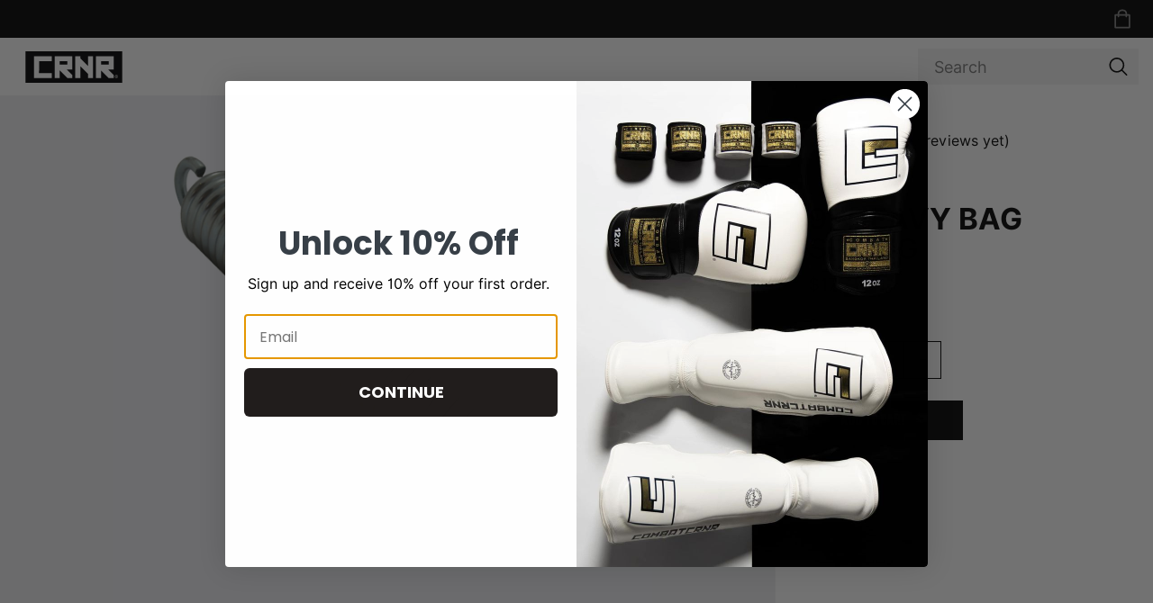

--- FILE ---
content_type: text/html; charset=utf-8
request_url: https://combatcorner.com/9-heavy-bag-spring
body_size: 5628
content:
<!DOCTYPE html><html><head><meta charSet="utf-8"/><meta name="viewport" content="initial-scale=1.0, width=device-width"/><script>(function(w,d,s,l,i){w[l]=w[l]||[];w[l].push({'gtm.start':
new Date().getTime(),event:'gtm.js'});var f=d.getElementsByTagName(s)[0],
j=d.createElement(s),dl=l!='dataLayer'?'&l='+l:'';j.async=true;j.src=
'https://www.googletagmanager.com/gtm.js?id='+i+dl;f.parentNode.insertBefore(j,f);
})(window,document,'script','dataLayer','GTM-KVH2WRT');</script><script>(function(d,u,ac){var s=d.createElement('script');s.type='text/javascript';s.src='https://a.omappapi.com/app/js/api.min.js';s.async=true;s.dataset.user=u;s.dataset.account=ac;d.getElementsByTagName('head')[0].appendChild(s);})(document,25535,4392);</script><title>9&quot; Heavy Bag Spring | Combat Corner</title><meta property="og:title" content="9&quot; Heavy Bag Spring"/><meta property="og:type" content="product"/><meta property="og:image" content="https://cdn11.bigcommerce.com/s-1x2q3tkivy/products/2863/images/16478/9in-Heavy-Bag-Spring__69318.1680105066.1280.1280.jpg?c=1"/><meta property="og:url" content="https://combatcorner.com/9-heavy-bag-spring"/><link rel="canonical" href="https://combatcorner.com/9-heavy-bag-spring"/><script type="application/ld+json">{
              "@context": "https://schema.org/",
              "@type": "Product",
              "name": "9\" Heavy Bag Spring",
              "image": ["https://cdn11.bigcommerce.com/s-1x2q3tkivy/products/2863/images/16478/9in-Heavy-Bag-Spring__69318.1680105066.386.513.jpg?c=1"],
              "description": "",
              "sku": "HBS",
              "url": "https://combatcorner.com/9-heavy-bag-spring",
              "brand": {
                "@type": "Brand",
                "name": "Combat Corner"
              },
              "offers": {
                "@type": "Offer",
                "url": "https://combatcorner.com/9-heavy-bag-spring",
                "priceCurrency": "USD",
                "price": "17.00",
                "availability": "https://schema.org/InStock",
                "itemCondition": "https://schema.org/NewCondition"
              },
              "review": [],
              "aggregateRating": {
                "@type": "AggregateRating",
                "ratingValue": 0,
                "reviewCount": 0
              }
            }</script><meta name="next-head-count" content="12"/><link rel="icon" href="/favicon.ico"/><link rel="preconnect" href="https://use.typekit.net" crossorigin /><link rel="preload" href="/_next/static/css/d395f65dce520bd6.css" as="style"/><link rel="stylesheet" href="/_next/static/css/d395f65dce520bd6.css" data-n-g=""/><link rel="preload" href="/_next/static/css/93a6ca91a7b2829b.css" as="style"/><link rel="stylesheet" href="/_next/static/css/93a6ca91a7b2829b.css" data-n-p=""/><link rel="preload" href="/_next/static/css/137e4eab1ba06641.css" as="style"/><link rel="stylesheet" href="/_next/static/css/137e4eab1ba06641.css" data-n-p=""/><noscript data-n-css=""></noscript><script defer="" nomodule="" src="/_next/static/chunks/polyfills-c67a75d1b6f99dc8.js"></script><script src="https://code.jquery.com/jquery-3.6.0.min.js" defer="" data-nscript="beforeInteractive"></script><script src="/js/slick.min.js" defer="" data-nscript="beforeInteractive"></script><script src="/_next/static/chunks/webpack-4dd33055ac6e9c7b.js" defer=""></script><script src="/_next/static/chunks/framework-bb5c596eafb42b22.js" defer=""></script><script src="/_next/static/chunks/main-3e2291b8d062cabc.js" defer=""></script><script src="/_next/static/chunks/pages/_app-249939a7cfea39b2.js" defer=""></script><script src="/_next/static/chunks/1bfc9850-5e538f47babb9248.js" defer=""></script><script src="/_next/static/chunks/75fc9c18-40134325ca6388e2.js" defer=""></script><script src="/_next/static/chunks/200-6ec876ef0fbc8fff.js" defer=""></script><script src="/_next/static/chunks/805-7f8b47a04585e590.js" defer=""></script><script src="/_next/static/chunks/473-41d7d59ac32b9a99.js" defer=""></script><script src="/_next/static/chunks/129-a93e0fed31e57223.js" defer=""></script><script src="/_next/static/chunks/335-63643290879fb34e.js" defer=""></script><script src="/_next/static/chunks/367-5acbba87f893489c.js" defer=""></script><script src="/_next/static/chunks/pages/%5B%5B...uri%5D%5D-08183250ecffb907.js" defer=""></script><script src="/_next/static/z6BcoQiEIVVUD6L5_hd7j/_buildManifest.js" defer=""></script><script src="/_next/static/z6BcoQiEIVVUD6L5_hd7j/_ssgManifest.js" defer=""></script><style data-href="https://use.typekit.net/ckg3hhd.css">@import url("https://p.typekit.net/p.css?s=1&k=ckg3hhd&ht=tk&f=44424.44425.44428.44429.45079.45080.45083.45084&a=23257490&app=typekit&e=css");@font-face{font-family:"bebas-neue-pro";src:url("https://use.typekit.net/af/c9f9f2/00000000000000007735c8ad/30/l?primer=7cdcb44be4a7db8877ffa5c0007b8dd865b3bbc383831fe2ea177f62257a9191&fvd=n5&v=3") format("woff2"),url("https://use.typekit.net/af/c9f9f2/00000000000000007735c8ad/30/d?primer=7cdcb44be4a7db8877ffa5c0007b8dd865b3bbc383831fe2ea177f62257a9191&fvd=n5&v=3") format("woff"),url("https://use.typekit.net/af/c9f9f2/00000000000000007735c8ad/30/a?primer=7cdcb44be4a7db8877ffa5c0007b8dd865b3bbc383831fe2ea177f62257a9191&fvd=n5&v=3") format("opentype");font-display:auto;font-style:normal;font-weight:500;font-stretch:normal}@font-face{font-family:"bebas-neue-pro";src:url("https://use.typekit.net/af/4d807b/00000000000000007735c8b0/30/l?primer=7cdcb44be4a7db8877ffa5c0007b8dd865b3bbc383831fe2ea177f62257a9191&fvd=i5&v=3") format("woff2"),url("https://use.typekit.net/af/4d807b/00000000000000007735c8b0/30/d?primer=7cdcb44be4a7db8877ffa5c0007b8dd865b3bbc383831fe2ea177f62257a9191&fvd=i5&v=3") format("woff"),url("https://use.typekit.net/af/4d807b/00000000000000007735c8b0/30/a?primer=7cdcb44be4a7db8877ffa5c0007b8dd865b3bbc383831fe2ea177f62257a9191&fvd=i5&v=3") format("opentype");font-display:auto;font-style:italic;font-weight:500;font-stretch:normal}@font-face{font-family:"bebas-neue-pro";src:url("https://use.typekit.net/af/6fab65/00000000000000007735c8b9/30/l?primer=7cdcb44be4a7db8877ffa5c0007b8dd865b3bbc383831fe2ea177f62257a9191&fvd=n6&v=3") format("woff2"),url("https://use.typekit.net/af/6fab65/00000000000000007735c8b9/30/d?primer=7cdcb44be4a7db8877ffa5c0007b8dd865b3bbc383831fe2ea177f62257a9191&fvd=n6&v=3") format("woff"),url("https://use.typekit.net/af/6fab65/00000000000000007735c8b9/30/a?primer=7cdcb44be4a7db8877ffa5c0007b8dd865b3bbc383831fe2ea177f62257a9191&fvd=n6&v=3") format("opentype");font-display:auto;font-style:normal;font-weight:600;font-stretch:normal}@font-face{font-family:"bebas-neue-pro";src:url("https://use.typekit.net/af/92adad/00000000000000007735c8bc/30/l?primer=7cdcb44be4a7db8877ffa5c0007b8dd865b3bbc383831fe2ea177f62257a9191&fvd=i6&v=3") format("woff2"),url("https://use.typekit.net/af/92adad/00000000000000007735c8bc/30/d?primer=7cdcb44be4a7db8877ffa5c0007b8dd865b3bbc383831fe2ea177f62257a9191&fvd=i6&v=3") format("woff"),url("https://use.typekit.net/af/92adad/00000000000000007735c8bc/30/a?primer=7cdcb44be4a7db8877ffa5c0007b8dd865b3bbc383831fe2ea177f62257a9191&fvd=i6&v=3") format("opentype");font-display:auto;font-style:italic;font-weight:600;font-stretch:normal}@font-face{font-family:"bebas-neue-pro-expanded";src:url("https://use.typekit.net/af/6106bf/00000000000000007735c8b5/30/l?primer=7cdcb44be4a7db8877ffa5c0007b8dd865b3bbc383831fe2ea177f62257a9191&fvd=i4&v=3") format("woff2"),url("https://use.typekit.net/af/6106bf/00000000000000007735c8b5/30/d?primer=7cdcb44be4a7db8877ffa5c0007b8dd865b3bbc383831fe2ea177f62257a9191&fvd=i4&v=3") format("woff"),url("https://use.typekit.net/af/6106bf/00000000000000007735c8b5/30/a?primer=7cdcb44be4a7db8877ffa5c0007b8dd865b3bbc383831fe2ea177f62257a9191&fvd=i4&v=3") format("opentype");font-display:auto;font-style:italic;font-weight:400;font-stretch:normal}@font-face{font-family:"bebas-neue-pro-expanded";src:url("https://use.typekit.net/af/94f2fe/00000000000000007735c8b8/30/l?primer=7cdcb44be4a7db8877ffa5c0007b8dd865b3bbc383831fe2ea177f62257a9191&fvd=n4&v=3") format("woff2"),url("https://use.typekit.net/af/94f2fe/00000000000000007735c8b8/30/d?primer=7cdcb44be4a7db8877ffa5c0007b8dd865b3bbc383831fe2ea177f62257a9191&fvd=n4&v=3") format("woff"),url("https://use.typekit.net/af/94f2fe/00000000000000007735c8b8/30/a?primer=7cdcb44be4a7db8877ffa5c0007b8dd865b3bbc383831fe2ea177f62257a9191&fvd=n4&v=3") format("opentype");font-display:auto;font-style:normal;font-weight:400;font-stretch:normal}@font-face{font-family:"bebas-neue-pro-expanded";src:url("https://use.typekit.net/af/7ea0dd/00000000000000007735c8c0/30/l?primer=7cdcb44be4a7db8877ffa5c0007b8dd865b3bbc383831fe2ea177f62257a9191&fvd=n7&v=3") format("woff2"),url("https://use.typekit.net/af/7ea0dd/00000000000000007735c8c0/30/d?primer=7cdcb44be4a7db8877ffa5c0007b8dd865b3bbc383831fe2ea177f62257a9191&fvd=n7&v=3") format("woff"),url("https://use.typekit.net/af/7ea0dd/00000000000000007735c8c0/30/a?primer=7cdcb44be4a7db8877ffa5c0007b8dd865b3bbc383831fe2ea177f62257a9191&fvd=n7&v=3") format("opentype");font-display:auto;font-style:normal;font-weight:700;font-stretch:normal}@font-face{font-family:"bebas-neue-pro-expanded";src:url("https://use.typekit.net/af/7f7bf7/00000000000000007735c8c2/30/l?primer=7cdcb44be4a7db8877ffa5c0007b8dd865b3bbc383831fe2ea177f62257a9191&fvd=i7&v=3") format("woff2"),url("https://use.typekit.net/af/7f7bf7/00000000000000007735c8c2/30/d?primer=7cdcb44be4a7db8877ffa5c0007b8dd865b3bbc383831fe2ea177f62257a9191&fvd=i7&v=3") format("woff"),url("https://use.typekit.net/af/7f7bf7/00000000000000007735c8c2/30/a?primer=7cdcb44be4a7db8877ffa5c0007b8dd865b3bbc383831fe2ea177f62257a9191&fvd=i7&v=3") format("opentype");font-display:auto;font-style:italic;font-weight:700;font-stretch:normal}.tk-bebas-neue-pro{font-family:"bebas-neue-pro",sans-serif}.tk-bebas-neue-pro-expanded{font-family:"bebas-neue-pro-expanded",sans-serif}</style></head><body><noscript><iframe src="https://www.googletagmanager.com/ns.html?id=GTM-KVH2WRT" height="0" width="0" style="display: none; visibility: hidden;" /></noscript><a class="skip-to-main-content-link" href="/#main">Skip to main content</a><div id="__next" data-reactroot=""><div><nav class="site-subheader d-none d-sm-none d-md-none d-lg-flex px-3 navbar navbar-expand-lg navbar-light"><div class="d-flex justify-content-end px-0 container-fluid"><ul class="navbar-nav navbar-nav-secondary"><li class="nav-item nav-item-icon cart"><a href="/cart" class="nav-link"><img alt="Cart" srcSet="/images/icons/cart.svg 1x, /images/icons/cart.svg 2x" src="/images/icons/cart.svg" width="26" height="26" decoding="async" data-nimg="future" loading="lazy" style="color:transparent"/></a><ul id="site-header-cart" class="site-header-cart"></ul></li></ul></div></nav><nav class="site-header px-0 py-2 navbar navbar-expand-lg navbar-light"><div class="px-0 py-1 overflow-visible site-header-container d-flex justify-content-between flex-nowrap container-fluid"><button aria-controls="header-nav" type="button" aria-label="Toggle navigation" class="navbar-toggler collapsed"><img alt="Menu hamburger button" srcSet="/images/icons/menu.svg 1x, /images/icons/menu.svg 2x" src="/images/icons/menu.svg" width="26" height="26" decoding="async" data-nimg="future" loading="lazy" style="color:transparent"/></button><a href="/" class="py-0 px-1 px-sm-3 mx-auto mx-lg-0 navbar-brand"><img alt="Combat Corner Logo" srcSet="/images/logo_boxed.svg 1x, /images/logo_boxed.svg 2x" src="/images/logo_boxed.svg" width="132" height="35" decoding="async" data-nimg="future" loading="lazy" style="color:transparent"/></a><ul class="mobile-cart d-flex flex-row d-lg-none"><li class="nav-item nav-item-icon cart"><a href="/cart" class="nav-link"><img alt="Cart" srcSet="/images/icons/cart_dark.svg 1x, /images/icons/cart_dark.svg 2x" src="/images/icons/cart_dark.svg" width="26" height="26" decoding="async" data-nimg="future" class="cart-dark ms-2 me-1" loading="lazy" style="color:transparent"/></a><ul id="site-header-cart" class="site-header-cart"></ul></li><li class="nav-item nav-item-icon" data-toggle="search-nav-wrapper" aria-controls="search-nav-wrapper" aria-expanded="false"><img alt="search icon" srcSet="/images/icons/search_icon_mobile.svg 1x, /images/icons/search_icon_mobile.svg 2x" src="/images/icons/search_icon_mobile.svg" width="25" height="25" decoding="async" data-nimg="future" class="search-icon mobile mx-1" loading="lazy" style="color:transparent"/></li></ul><div id="search-nav-wrapper" class="collapse"><div class="mobile-toggle-wrapper py-1 d-flex align-items-end flex-column"><button id="mobile-toggle" aria-controls="search-nav-wrapper" type="button" aria-label="Toggle navigation" class="navbar-toggler search"><img alt="Menu close button" srcSet="/images/icons/close.svg 1x, /images/icons/close.svg 2x" src="/images/icons/close.svg" width="16" height="16" decoding="async" data-nimg="future" loading="lazy" style="color:transparent"/></button></div><form action="" class="px-2 ms-auto d-block d-sm-block d-md-block d-lg-none me-0 me-lg-3 header-search-form-mobile"><img alt="search icon" srcSet="/images/icons/search_icon.svg 1x, /images/icons/search_icon.svg 2x" src="/images/icons/search_icon.svg" width="25" height="40" decoding="async" data-nimg="future" class="search-icon" loading="lazy" style="color:transparent"/><label for="search" class="visually-hidden-focusable">Search</label><input type="search" id="search" name="search" aria-label="Search" placeholder="Search" value=""/></form></div><div class="d-block d-sm-block d-md-block d-lg-flex justify-content-center navbar-collapse collapse" id="header-nav"><div class="mobile-toggle-wrapper"><button id="mobile-toggle" aria-controls="header-nav" type="button" aria-label="Toggle navigation" class="navbar-toggler collapsed"><img alt="Menu close button" srcSet="/images/icons/close.svg 1x, /images/icons/close.svg 2x" src="/images/icons/close.svg" width="16" height="16" decoding="async" data-nimg="future" loading="lazy" style="color:transparent"/></button><a href="/" class="py-0 px-3 mx-auto mx-lg-0 d-block d-sm-block d-md-block d-lg-none navbar-brand"><img alt="Combat Corner Logo" srcSet="/images/logo_boxed.svg 1x, /images/logo_boxed.svg 2x" src="/images/logo_boxed.svg" width="132" height="35" decoding="async" data-nimg="future" loading="lazy" style="color:transparent"/></a></div><div class="navbar-nav px-3 py-2 border-top-nav navbar-nav"></div><nav class="site-subheader d-block d-sm-block d-md-block d-lg-none px-3 border-top-nav navbar navbar-expand-xs navbar-light"><div class="d-flex justify-content-start container-fluid"><ul class="navbar-nav navbar-nav-secondary mobile w-100"></ul></div></nav></div><form class="ms-auto d-none d-sm-none d-md-none d-lg-block me-0 me-lg-3 header-search-form"><img alt="search icon" srcSet="/images/icons/search_icon.svg 1x, /images/icons/search_icon.svg 2x" src="/images/icons/search_icon.svg" width="25" height="40" decoding="async" data-nimg="future" class="search-icon" loading="lazy" style="color:transparent"/><label for="search" class="visually-hidden-focusable">Search</label><input type="search" id="search" aria-label="Search" placeholder="Search" value=""/></form></div></nav><main class="main"><div class="d-block d-sm-block d-md-none container-fluid"><div class="product-description px-1 py-4"><div class="row"><div class="py-1 col"><div class="mb-4"><button class="btn-scroll"><div class="starRating"><span class="stars" role="img" aria-label="No rating"><span style="width:0%"></span></span><span>(<!-- -->No reviews yet<!-- -->)</span></div></button></div><label class="form-label">SKU: <!-- -->HBS</label><h1 class="h3">9&quot; Heavy Bag Spring</h1><h5 class="price">$17</h5></div></div></div></div><div class="product container-fluid"><div class="row"><div class="product-images-wrapper col-lg-9 col-md-7 col-12"><div class="row"><div class="p-0 product-featured col"><figure class="iiz  product-featured-img"><div><img alt="Combat Corner" class="iiz__img   " style="transition:opacity 0ms linear 0ms, visibility 0ms linear 0ms" src="https://cdn11.bigcommerce.com/s-1x2q3tkivy/products/2863/images/16478/9in-Heavy-Bag-Spring__69318.1680105066.1280.1280.jpg?c=1"/></div><img class="iiz__zoom-img " style="top:0;left:0;transition:opacity 150ms linear, visibility 150ms linear" src="https://cdn11.bigcommerce.com/s-1x2q3tkivy/products/2863/images/16478/9in-Heavy-Bag-Spring__69318.1680105066.1280.1280.jpg?c=1" draggable="false" alt=""/></figure></div></div><div class="row"><div class="text-center py-1 d-flex justify-content-center align-items-center col-12"><div class="see-more-video">See More</div></div></div><div class="py-5 d-block d-sm-block d-md-none  row"><div class="py-2 product-description-wrapper col-lg-3 col-12"><div class="product-description px-4 py-4"><div class="row"><div class="py-1 col"><form><div class="form-field"><label class="form-label">Quantity:</label><div class="input-number"><button>-</button><input type="text" name="quantity" value="1" class="quantity"/><button>+</button></div></div><div class="d-flex py-2"><button class="btn cart-btn me-0">Add to cart</button></div></form></div></div></div></div></div><div class="py-5 row"><div class="col"><div class="accordion"><div class="accordion-item"><h2 class="accordion-header"><button type="button" aria-expanded="true" class="accordion-button"><h5 class="mb-0">Description</h5></button></h2><div class="accordion-collapse collapse show"><div class="accordion-body"><div class="productDescriptionContainer"><p>This Heavy Bag Spring will make your heavy bag ultra quiet while&nbsp;reducing the wear and tear on your bag mount and wall!</p> <ul> <li>Recommended for hanging wall bags</li> <li>Made for heavy bags up to 150 lbs.</li> </ul></div><div class="text-center mt-5"><img src="/images/ca-prop-28-combatbrands-1-.png"/>WARNING: <a href="/california-proposition-65" target="_self"><u>California Prop 65</u></a></div></div></div></div><div class="accordion-item"><h2 id="ratings" class="accordion-header"><button type="button" aria-expanded="true" class="accordion-button"><h5 class="mb-0">Ratings and reviews</h5></button></h2><div class="accordion-collapse collapse show"><div class="pt-0 accordion-body"><div class="row"><div class="col-sm-9 col-12"><h3 style="display:inline-flex">Ratings and reviews</h3></div><div class="col-sm-5 col-12"><div class="row"><div class="review"><div class="reviewlist"><div class="reviewContainer"><div class="reviewText"><h4>0<!-- -->/5</h4><div class="starRating"><span class="stars" role="img" aria-label="No rating"><span style="width:0%"></span></span><span>(<!-- -->No reviews yet<!-- -->)</span></div><div class="mt-3"><div><span class="d-inline-block me-2">5</span><div class="d-inline-block"><div class="starRating"><span class="stars" role="img" aria-label="Rated 5 out of 5"><span style="width:100%"></span></span><span>(<!-- -->0<!-- -->)</span></div></div></div><div><span class="d-inline-block me-2">4</span><div class="d-inline-block"><div class="starRating"><span class="stars" role="img" aria-label="Rated 4 out of 5"><span style="width:80%"></span></span><span>(<!-- -->0<!-- -->)</span></div></div></div><div><span class="d-inline-block me-2">3</span><div class="d-inline-block"><div class="starRating"><span class="stars" role="img" aria-label="Rated 3 out of 5"><span style="width:60%"></span></span><span>(<!-- -->0<!-- -->)</span></div></div></div><div><span class="d-inline-block me-2">2</span><div class="d-inline-block"><div class="starRating"><span class="stars" role="img" aria-label="Rated 2 out of 5"><span style="width:40%"></span></span><span>(<!-- -->0<!-- -->)</span></div></div></div><div><span class="d-inline-block me-2">1</span><div class="d-inline-block"><div class="starRating"><span class="stars" role="img" aria-label="Rated 1 out of 5"><span style="width:20%"></span></span><span>(<!-- -->0<!-- -->)</span></div></div></div></div><div class="mt-4"><a class="writeReviewLink">Write a review</a></div></div></div></div></div></div></div><div class="col-sm-7 col-12"><div class="review">No reviews yet</div></div></div></div></div></div></div></div></div></div><div class="py-2 d-none d-sm-none d-md-block d-lg-block product-description-wrapper col-lg-3 col-md-5 col-12"><div class="product-description px-4 py-4"><div class="row"><div class="py-1 col"><div class="mb-4"><button class="btn-scroll"><div class="starRating"><span class="stars" role="img" aria-label="No rating"><span style="width:0%"></span></span><span>(<!-- -->No reviews yet<!-- -->)</span></div></button></div><label class="form-label">SKU: <!-- -->HBS</label><h3>9&quot; Heavy Bag Spring</h3><h5 class="price">$17</h5><form><div class="form-field"><label class="form-label">Quantity:</label><div class="input-number"><button>-</button><input type="text" name="quantity" value="1" class="quantity"/><button>+</button></div></div><div class="d-flex py-2"><button class="btn cart-btn me-0">Add to cart</button></div></form></div></div></div></div></div></div><div class="pt-0 container-fluid"><div class="row"><div class="p-0 col"><div class="elfsight-app-bb878c63-af5e-4483-88e8-72f41650388e"></div></div></div></div></main><footer class="site-footer px-4 px-sm-0"><div class="container"><div class="row"><div class="logo ps-0 d-flex justify-content-center justify-content-lg-start align-items-center col-lg-2 col-12"><a href="/"><img alt="Combat Corner Logo" srcSet="/images/logo_boxed.svg 1x, /images/logo_boxed.svg 2x" src="/images/logo_boxed.svg" width="132" height="35" decoding="async" data-nimg="future" loading="lazy" style="color:transparent"/></a></div><div class="px-1 px-sm-0 col-lg-2 col-md-3 col-6"><h5 class="mb-4 mt-4 mt-lg-0 footer-header"></h5><ul class="nav"></ul></div><div class="px-1 px-sm-0 col-lg-2 col-md-3 col-6"><h5 class="mb-4 mt-4 mt-lg-0 footer-header"></h5><ul class="nav nav-right"></ul></div><div class="px-1 px-sm-0 col-lg-2 col-md-3 col-6"><h5 class="mb-4 mt-4 mt-lg-0 footer-header"></h5><ul class="nav nav-right"></ul></div><div class="px-1 px-sm-0 col-lg-4 col-md-3 col-6"><h5 class="mb-4 mt-4 mt-lg-0 footer-header"></h5><nav class="nav social-nav d-flex align-items-center px-0 mb-4 flex-md-nowrap"><div class="d-flex flex-column flex-md-row"><a href="https://www.instagram.com/combatcrnr/" target="_blank" class="p-0 pe-2 pb-2 w-auto nav-link"><img alt="instagram icon" srcSet="/images/icons/instagram.svg 1x, /images/icons/instagram.svg 2x" src="/images/icons/instagram.svg" width="48" height="48" decoding="async" data-nimg="future" loading="lazy" style="color:transparent"/></a><a href="https://www.facebook.com/CombatCorner" target="_blank" class="p-0 pe-2 pb-2 w-auto nav-link"><img alt="facebook icon" srcSet="/images/icons/facebook.svg 1x, /images/icons/facebook.svg 2x" src="/images/icons/facebook.svg" width="48" height="48" decoding="async" data-nimg="future" loading="lazy" style="color:transparent"/></a></div><div class="d-flex flex-column flex-md-row"><a href="https://www.youtube.com/combatcorner" target="_blank" class="p-0 pe-2 pb-2 w-auto nav-link"><img alt="youtube icon" srcSet="/images/icons/youtube.svg 1x, /images/icons/youtube.svg 2x" src="/images/icons/youtube.svg" width="48" height="48" decoding="async" data-nimg="future" loading="lazy" style="color:transparent"/></a><a href="https://www.linkedin.com/company/combat-corner-professional/" target="_blank" class="p-0 pe-2 pb-2 w-auto nav-link"><img alt="LinkedIn icon" srcSet="/images/icons/linkedIn.svg 1x, /images/icons/linkedIn.svg 2x" src="/images/icons/linkedIn.svg" width="48" height="48" decoding="async" data-nimg="future" loading="lazy" style="color:transparent"/></a></div></nav><nav><ul class="nav nav-right"><li class="nav-item"><a href="tel:+8889918789" class="nav-link">Call Us</a></li><li class="nav-item"><a href="mailto:info@combatcorner.com" class="nav-link">Email Us</a></li></ul></nav></div></div><p class="text-center py-4">Copyright <!-- -->2026<!-- --> Combat Corner. All rights reserved.</p></div></footer></div><script>(function(w,d,t,r,u){var f,n,i;w[u]=w[u]||[],f=function(){var o={ti:"56301847"};o.q=w[u],w[u]=new UET(o),w[u].push("pageLoad")},n=d.createElement(t),n.src=r,n.async=1,n.onload=n.onreadystatechange=function(){var s=this.readyState;s&&s!=="loaded"&&s!=="complete"||(f(),n.onload=n.onreadystatechange=null)},i=d.getElementsByTagName(t)[0],i.parentNode.insertBefore(n,i)})(window,document,"script","//bat.bing.com/bat.js","uetq");</script><script>(function(h,o,t,j,a,r){
    h.hj=h.hj||function(){(h.hj.q=h.hj.q||[]).push(arguments)};
    h._hjSettings={hjid:2830699,hjsv:6};
    a=o.getElementsByTagName('head')[0];
    r=o.createElement('script');r.async=1;
    r.src=t+h._hjSettings.hjid+j+h._hjSettings.hjsv;
    a.appendChild(r);
})(window,document,'https://static.hotjar.com/c/hotjar-','.js?sv=');</script></div><script id="__NEXT_DATA__" type="application/json">{"props":{"pageProps":{"type":"Product","isRestricted":false,"reviews":[],"product":{"__typename":"Product","id":"cG9zdDoyMDE0ODE5","name":"9\" Heavy Bag Spring","title":"9\" Heavy Bag Spring","description":"\u003cp\u003eThis Heavy Bag Spring will make your heavy bag ultra quiet while\u0026nbsp;reducing the wear and tear on your bag mount and wall!\u003c/p\u003e \u003cul\u003e \u003cli\u003eRecommended for hanging wall bags\u003c/li\u003e \u003cli\u003eMade for heavy bags up to 150 lbs.\u003c/li\u003e \u003c/ul\u003e","metaDescription":"","metaKeywords":"[]","slug":"9-heavy-bag-spring","productPageTitle":"","sku":"HBS","bigCommerceID":2863,"price":17,"calculatedPrice":17,"salePrice":0,"priceRange":"","isPriceHidden":false,"priceHiddenLabel":"","inventoryLevel":30,"inventoryWarningLevel":10,"inventoryTracking":"product","availability":"available","brand":{"__typename":"ProductToBrandConnectionEdge","node":{"__typename":"Brand","name":"Combat Corner"}},"productFormFieldsJson":"[]","variantLookupJson":"[]","modifierLookupJson":"[]","images":{"__typename":"ProductToImageConnection","nodes":[{"__typename":"Image","urlStandard":"https://cdn11.bigcommerce.com/s-1x2q3tkivy/products/2863/images/16478/9in-Heavy-Bag-Spring__69318.1680105066.386.513.jpg?c=1","urlZoom":"https://cdn11.bigcommerce.com/s-1x2q3tkivy/products/2863/images/16478/9in-Heavy-Bag-Spring__69318.1680105066.1280.1280.jpg?c=1","urlThumbnail":"https://cdn11.bigcommerce.com/s-1x2q3tkivy/products/2863/images/16478/9in-Heavy-Bag-Spring__69318.1680105066.220.290.jpg?c=1","id":"cG9zdDoyMDE0ODIx"}]},"variants":{"__typename":"ProductToVariantConnection","nodes":[{"__typename":"Variant","bigCommerceVariantID":8370}]},"showRestricted":true,"reviewsRating":0,"reviewsCount":0},"hasEssentialData":true,"serverRenderTime":456},"__N_SSG":true},"page":"/[[...uri]]","query":{"uri":["9-heavy-bag-spring"]},"buildId":"z6BcoQiEIVVUD6L5_hd7j","isFallback":false,"gsp":true,"scriptLoader":[]}</script></body></html>

--- FILE ---
content_type: image/svg+xml
request_url: https://combatcorner.com/images/icons/search_icon.svg
body_size: 54
content:
<?xml version="1.0" encoding="utf-8"?>
<!-- Generator: Adobe Illustrator 27.4.0, SVG Export Plug-In . SVG Version: 6.00 Build 0)  -->
<svg version="1.1" id="Layer_1" xmlns="http://www.w3.org/2000/svg" xmlns:xlink="http://www.w3.org/1999/xlink" x="0px" y="0px"
	 viewBox="0 0 30 30" style="enable-background:new 0 0 30 30;" xml:space="preserve">
<g>
	<g>
		<path d="M3,13C3,7.5,7.5,3,13,3s10,4.5,10,10s-4.5,10-10,10S3,18.5,3,13z M5,13c0,4.4,3.6,8,8,8s8-3.6,8-8s-3.6-8-8-8S5,8.6,5,13z
			"/>
	</g>
	<g>
		<path d="M26,27c0.3,0,0.5-0.1,0.7-0.3c0.4-0.4,0.4-1,0-1.4l-6.6-6.6c-0.4-0.4-1-0.4-1.4,0c-0.4,0.4-0.4,1,0,1.4l6.6,6.6
			C25.5,26.9,25.7,27,26,27z"/>
	</g>
</g>
</svg>


--- FILE ---
content_type: image/svg+xml
request_url: https://combatcorner.com/images/icons/instagram.svg
body_size: 559
content:
<?xml version="1.0" encoding="utf-8"?>
<!-- Generator: Adobe Illustrator 26.4.1, SVG Export Plug-In . SVG Version: 6.00 Build 0)  -->
<svg version="1.1" id="Layer_1" xmlns="http://www.w3.org/2000/svg" xmlns:xlink="http://www.w3.org/1999/xlink" x="0px" y="0px"
	 viewBox="0 0 50 50" style="enable-background:new 0 0 50 50;" xml:space="preserve">
<style type="text/css">
	.st0{fill-rule:evenodd;clip-rule:evenodd;}
</style>
<g>
	<path class="st0" d="M25,1C11.7,1,1,11.7,1,25s10.7,24,24,24s24-10.7,24-24S38.3,1,25,1z M19.7,12.3c1.4-0.1,1.8-0.1,5.3-0.1l0,0
		c3.5,0,3.9,0,5.3,0.1s2.3,0.3,3.1,0.6s1.6,0.8,2.3,1.5s1.1,1.4,1.5,2.3c0.3,0.8,0.5,1.7,0.6,3.1s0.1,1.8,0.1,5.3s0,3.9-0.1,5.3
		s-0.3,2.3-0.6,3.1s-0.8,1.6-1.5,2.3s-1.4,1.2-2.3,1.5c-0.8,0.3-1.7,0.5-3.1,0.6S28.5,38,25,38s-3.9,0-5.3-0.1s-2.3-0.3-3.1-0.6
		c-0.8-0.3-1.6-0.8-2.3-1.5s-1.1-1.4-1.5-2.3c-0.3-0.8-0.5-1.7-0.6-3.1s-0.1-1.8-0.1-5.3s0-3.9,0.1-5.3s0.3-2.3,0.6-3.1
		c0.3-0.8,0.8-1.6,1.5-2.3s1.4-1.1,2.3-1.5C17.4,12.6,18.4,12.3,19.7,12.3z"/>
	<path class="st0" d="M23.9,14.5c0.2,0,0.5,0,0.7,0H25c3.4,0,3.8,0,5.2,0.1c1.2,0.1,1.9,0.3,2.4,0.4c0.6,0.2,1,0.5,1.5,1
		s0.7,0.9,1,1.5c0.2,0.5,0.4,1.1,0.4,2.4c0.1,1.3,0.1,1.8,0.1,5.2s0,3.8-0.1,5.2c-0.1,1.2-0.3,1.9-0.4,2.4c-0.2,0.6-0.5,1-1,1.5
		c-0.4,0.4-0.9,0.7-1.5,1c-0.5,0.2-1.1,0.4-2.4,0.4c-1.3,0.1-1.8,0.1-5.2,0.1s-3.8,0-5.2-0.1c-1.2-0.1-1.9-0.3-2.4-0.4
		c-0.6-0.2-1-0.5-1.5-1c-0.4-0.4-0.7-0.9-1-1.5c-0.2-0.5-0.4-1.1-0.4-2.4c-0.1-1.3-0.1-1.8-0.1-5.2s0-3.8,0.1-5.2
		c0.1-1.2,0.3-1.9,0.4-2.4c0.2-0.6,0.5-1,1-1.5c0.4-0.4,0.9-0.7,1.5-1c0.5-0.2,1.1-0.4,2.4-0.4C21,14.5,21.5,14.5,23.9,14.5
		L23.9,14.5z M31.8,16.6c-0.8,0-1.5,0.7-1.5,1.5s0.7,1.5,1.5,1.5s1.5-0.7,1.5-1.5C33.4,17.3,32.7,16.6,31.8,16.6L31.8,16.6z
		 M18.4,25c0-3.6,2.9-6.6,6.6-6.6c3.6,0,6.6,2.9,6.6,6.6c0,3.6-2.9,6.6-6.6,6.6C21.4,31.6,18.4,28.6,18.4,25z"/>
	<path d="M25,20.7c2.4,0,4.3,1.9,4.3,4.3s-1.9,4.3-4.3,4.3s-4.3-1.9-4.3-4.3S22.6,20.7,25,20.7z"/>
</g>
</svg>


--- FILE ---
content_type: application/javascript; charset=UTF-8
request_url: https://combatcorner.com/_next/static/chunks/335-63643290879fb34e.js
body_size: 31611
content:
"use strict";(self.webpackChunk_N_E=self.webpackChunk_N_E||[]).push([[335],{43416:function(e,n,i){i.d(n,{ZP:function(){return ue}});var t=i(16835),o=i(59499),r=i(27812),l=i(50029),a=i(71383),s=i(87794),d=i.n(s),c=i(89477),u=i(67294),v=i(61608),m=i.n(v),p=i(41664),h=i.n(p),f=i(78532),x=i(9008),g=i.n(x),j=i(4298),y=i.n(j),b=i(10682),N=i(21608),k=i(31555),w=i(65530),S=i(5607),O=i(66252),Z=i(68806),P=i(44818),C=i(30138),I=i(76025),D=(i(51145),i(93967)),L=i.n(D),E=i(98953),T=i(23e3),_=(i(38793),i(65043)),F=(i(8890),i(54393)),B=i(46066),M=i(44158),R=i(26310),q=i(85893);function J(e,n){var i=Object.keys(e);if(Object.getOwnPropertySymbols){var t=Object.getOwnPropertySymbols(e);n&&(t=t.filter((function(n){return Object.getOwnPropertyDescriptor(e,n).enumerable}))),i.push.apply(i,t)}return i}function z(e){for(var n=1;n<arguments.length;n++){var i=null!=arguments[n]?arguments[n]:{};n%2?J(Object(i),!0).forEach((function(n){(0,o.Z)(e,n,i[n])})):Object.getOwnPropertyDescriptors?Object.defineProperties(e,Object.getOwnPropertyDescriptors(i)):J(Object(i)).forEach((function(n){Object.defineProperty(e,n,Object.getOwnPropertyDescriptor(i,n))}))}return e}function H(e){var n,i,t,o,r,l,a,s,d,c,v,m=e.product,p=e.priceListPrice,f=(0,u.useRef)(),x=(0,u.useState)(!1),g=x[0],j=x[1],y=(0,u.useState)({width:void 0,height:void 0}),b=y[0],N=y[1];(0,u.useEffect)((function(){function e(){N({width:window.innerWidth,height:window.innerHeight})}return window.addEventListener("resize",e),e(),function(){return window.removeEventListener("resize",e)}}),[]);(0,E.ZP)().userToken;m=function(e,n){if("ProductBundle"===e.__typename){var i,t,o,r,l,a,s=e.priceRange,d=(0,R.T)({bundleItems:{nodes:null===e||void 0===e||null===(i=e.bundleItems)||void 0===i||null===(t=i.nodes)||void 0===t?void 0:t.map((function(e){var n,i;return{products:{nodes:null===e||void 0===e||null===(n=e.products)||void 0===n||null===(i=n.nodes)||void 0===i?void 0:i.map((function(e){return{inventoryLevel:e.inventoryLevel,inventoryTracking:e.inventoryTracking}}))}}}))}}),c=z(z({},e),{},{slug:e.productSlug,images:function(){return{nodes:[{urlStandard:e.imageUrl}]}},productMeta:function(){return null},inventoryLevel:d?0:1,inventoryTracking:"product"});if((null!==(o=null===s||void 0===s?void 0:s.discountedMinPrice)&&void 0!==o?o:null===s||void 0===s?void 0:s.minPrice)===(null!==(r=null===s||void 0===s?void 0:s.discountedMaxPrice)&&void 0!==r?r:null===s||void 0===s?void 0:s.maxPrice))c.price=null==(null===s||void 0===s?void 0:s.discountedMinPrice)?null===s||void 0===s?void 0:s.minPrice:null===s||void 0===s?void 0:s.discountedMinPrice,c.salePrice=0;else c.priceRange=(null!==(l=null===s||void 0===s?void 0:s.discountedMinPrice)&&void 0!==l?l:null===s||void 0===s?void 0:s.minPrice)+"-"+(null!==(a=null===s||void 0===s?void 0:s.discountedMaxPrice)&&void 0!==a?a:null===s||void 0===s?void 0:s.maxPrice);return c}return e}(m);var k=null===(n=(i=m).images)||void 0===n||null===(t=n.call(i,{first:2}))||void 0===t?void 0:t.nodes,w=(null===k||void 0===k?void 0:k.length)>1,S=m.imageUrl,O=null===(o=(r=m).productMeta)||void 0===o||null===(l=o.call(r,{first:1}))||void 0===l||null===(a=l.nodes)||void 0===a?void 0:a[0],Z=null===O||void 0===O||null===(s=O.variations({first:100}))||void 0===s?void 0:s.nodes,P=(null===Z||void 0===Z||Z.length,m.bestSelling,m.isPriceHidden),C="";if(m.priceRange&&"string"===typeof m.priceRange){var I=m.priceRange.replace(/\s/g,"").split("-");C=(0,M.Z)(I[0])+" - "+(0,M.Z)(I[1])}var D=m.inventoryLevel<=0&&"none"!==m.inventoryTracking;return(0,q.jsx)("div",{ref:f,className:L()("product-summary",{"show-hover-image":g&&w}),style:{height:g?f.current.clientHeight:"100%"},onMouseEnter:function(){b.width>="992"&&j(!0)},onMouseLeave:function(){j(!1)},children:(0,q.jsxs)("div",{className:"product-wrapper",style:{position:g?"absolute":"relative"},children:[(0,q.jsx)("div",{className:L()("product-image-container",{"out-of-stock":D}),children:(0,q.jsx)(h(),{href:null!==(d=m)&&void 0!==d&&d.slug?"/"+m.slug:"#",children:(0,q.jsx)("a",{children:(0,q.jsx)("span",{className:"product-image-fit",children:(0,q.jsx)("img",{src:null!==(c=null===S||void 0===S?void 0:S.split(",")[0])&&void 0!==c?c:S,className:"product-image-1 product-bundle-image"})})})})}),(0,q.jsx)("div",{className:"price-overlay",children:P?null:(0,q.jsx)("div",{className:"price d-flex align-items-center",children:C||(null!=p?(0,q.jsxs)(q.Fragment,{children:[(0,q.jsx)("del",{children:m.price?(0,M.Z)(m.price):"$"})," ",(0,q.jsx)("span",{className:"px-1",children:"|"})," ",(0,q.jsx)("span",{className:"sale-price",children:(0,M.Z)(p)})]}):0!==m.salePrice?(0,q.jsxs)(q.Fragment,{children:[(0,q.jsx)("del",{children:m.price?(0,M.Z)(m.price):"$"})," ",(0,q.jsx)("span",{className:"px-1",children:"|"})," ",(0,q.jsx)("span",{className:"sale-price",children:m.salePrice?(0,M.Z)(m.salePrice):"$"})]}):m.price?(0,M.Z)(m.price):"$")})}),(0,q.jsx)("div",{className:"product-info-container",children:(0,q.jsx)("div",{className:"product-headline",children:(0,q.jsx)(h(),{href:null!==(v=m)&&void 0!==v&&v.slug?"/"+m.slug:"#",children:(0,q.jsx)("a",{className:"link-unstyled",children:m.name})})})})]})})}function A(e){var n=e.product,i=e.colNum,t=e.priceListPrice;return(0,q.jsx)(q.Fragment,{children:(0,q.jsx)(k.Z,{xs:12,sm:i,className:"pe-1 pe-sm-4",children:n?(0,q.jsx)(H,{product:n,priceListPrice:t}):(0,q.jsx)("div",{className:"product-slider-summary",children:(0,q.jsxs)("div",{className:"product-wrapper",children:[(0,q.jsx)("div",{className:"product-image-container",children:(0,q.jsx)(m(),{className:"product-bundle-image",src:"/images/products/gloves.jpg",width:"0",height:"0",sizes:"100vw",alt:"gloves",style:{width:"100%",height:"auto"}})}),(0,q.jsx)("div",{className:"price-overlay",children:(0,q.jsx)("div",{className:"price",children:"$132"})}),(0,q.jsxs)("div",{className:"product-info-container",children:[(0,q.jsx)("div",{className:"product-headline",children:"HMIT Champion Boxing Gloves"}),(0,q.jsx)("div",{className:"product-subhead",children:"Cyan  \xb7  12 colors  \xb7  Best Seller"})]})]})})})})}var $=i(60327),U=i(77134);i(5673);function V(e,n){var i=Object.keys(e);if(Object.getOwnPropertySymbols){var t=Object.getOwnPropertySymbols(e);n&&(t=t.filter((function(n){return Object.getOwnPropertyDescriptor(e,n).enumerable}))),i.push.apply(i,t)}return i}function G(e){for(var n=1;n<arguments.length;n++){var i=null!=arguments[n]?arguments[n]:{};n%2?V(Object(i),!0).forEach((function(n){(0,o.Z)(e,n,i[n])})):Object.getOwnPropertyDescriptors?Object.defineProperties(e,Object.getOwnPropertyDescriptors(i)):V(Object(i)).forEach((function(n){Object.defineProperty(e,n,Object.getOwnPropertyDescriptor(i,n))}))}return e}function W(e){var n,i=e.currentProduct,l=e.currentProductMeta,a=e.hideBulkOrderModal,s=e.setBulkOrderProductNotification,d=e.handleBulkOrderInstockNotify,c=e.priceListLookup,v=e.cartState,m=(0,E.ZP)().addToCart,p=(0,t.Z)(v,2),h=p[0],f=p[1],x=(0,u.useState)(0),g=x[0],j=x[1],y=(0,u.useState)(),b=y[0],N=y[1];(0,u.useEffect)((function(){var e=function(){var e,n,t,a,s={},d=[],u={},v=null!==(e=null===l||void 0===l||null===(n=l.variations)||void 0===n?void 0:n.nodes)&&void 0!==e?e:[],m=[i].concat((0,r.Z)(v)).reduce((function(e,n){return e[n.bigCommerceID]=n,n.name,e}),{}),p=null===i||void 0===i?void 0:i.id,h=(0,o.Z)({},p,JSON.parse(null!==(t=null===i||void 0===i?void 0:i.productFormFieldsJson)&&void 0!==t?t:"[]")),f=(0,o.Z)({},p,JSON.parse(null!==(a=null===i||void 0===i?void 0:i.variantLookupJson)&&void 0!==a?a:"[]"));v.map((function(e){var n=null===e||void 0===e?void 0:e.id,i=null===e||void 0===e?void 0:e.productFormFieldsJson,t=null===e||void 0===e?void 0:e.variantLookupJson;h[n]=JSON.parse(null!==i&&void 0!==i?i:"[]"),f[n]=JSON.parse(null!==t&&void 0!==t?t:"[]")}));var x=function(e){var n;e.isPriceHidden||null===(n=h[e.id])||void 0===n||n.map((function(n){var i;if("variant"===(null===(i=n.prodOptionType)||void 0===i?void 0:i.toLowerCase())&&n.id&&n.option_values){var t,o=n.id;s[o]={info:{displayName:n.display_name||"Variant"},variants:{}},u[o]={},null===(t=n.option_values)||void 0===t||t.map((function(n){var i,t=null===n||void 0===n?void 0:n.id,r=null===n||void 0===n||null===(i=n.label)||void 0===i?void 0:i.replace(/[^A-Za-z0-9_-]/g,"");if(r){var l,a,v,m,p,h,x,g,j;s[o].variants[t]={size:r},d.includes(r)||d.push(r),u[o][r]=t;var y=s[o],b=y.variants[t],N=f[e.id][o+"."+t];b.purchaseDisabled=(null===N||void 0===N?void 0:N.purchasing_disabled)||0===(null===N||void 0===N?void 0:N.inventory),b.calculatedPrice=null!==(l=null===N||void 0===N?void 0:N.calculatedPrice)&&void 0!==l?l:e.calculatedPrice,b.parentOptionID=o,b.optionValueID=t,b.inventory=null===N||void 0===N?void 0:N.inventory;var k,w=e.bigCommerceID,S=null===(a=e.variants)||void 0===a||null===(v=a.nodes[0])||void 0===v?void 0:v.bigCommerceVariantID;b.product_id=w,b.variant_id=null!==(m=null===N||void 0===N?void 0:N.variant_id)&&void 0!==m?m:S,c&&c[b.variant_id]&&(b.wholesaleDiscount=null===(k=c[b.variant_id])||void 0===k?void 0:k.calculatedPrice),b.bulkOrderQuantity=0;var O=null===(p=e.productMeta)||void 0===p||null===(h=p.nodes)||void 0===h?void 0:h[0],Z=y.info;Z.productName=null===e||void 0===e?void 0:e.name,Z.productBaseName=null===O||void 0===O?void 0:O.baseName,Z.variationName=null===O||void 0===O?void 0:O.variationName,Z.variantThumbnail=(null===N||void 0===N?void 0:N.img)||(null===e||void 0===e||null===(x=e.images)||void 0===x||null===(g=x.nodes)||void 0===g||null===(j=g[0])||void 0===j?void 0:j.urlThumbnail)}}))}}))};return x(i),v.map((function(e){x(e)})),{modalData:s,sizes:d,variantSizeLookup:u,productIdMap:m}}();e&&N(e)}),[]);var w=null!==b&&void 0!==b?b:{},S=w.modalData,O=w.sizes,Z=w.variantSizeLookup,P=w.productIdMap;(0,u.useEffect)((function(){var e=0;Object.keys(h).map((function(n,i){var t=n.split(".");if(h[n]&&S){var o,r,l,a=h[n],s=Number(null===(o=S[t[0]].variants[t[1]])||void 0===o?void 0:o.calculatedPrice);if(null!==(r=S[t[0]].variants[t[1]])&&void 0!==r&&r.wholesaleDiscount)s=null===(l=S[t[0]].variants[t[1]])||void 0===l?void 0:l.wholesaleDiscount;e+=((null===a||void 0===a?void 0:a.quantity)||0)*s}})),j(e)}),[h,S]);return b?(0,q.jsx)(q.Fragment,{children:O.length>0?(0,q.jsxs)("div",{className:"bulkOrderForm",children:[(0,q.jsx)("div",{className:"row bulkOrderFormHeader",children:(0,q.jsxs)("div",{className:"row",children:[(0,q.jsx)(k.Z,{md:4,className:"bulkOrderFormHeaderCol",children:(0,q.jsx)("p",{children:"ITEM"})}),null===O||void 0===O||null===(n=O.sort())||void 0===n?void 0:n.map((function(e,n){return(0,q.jsx)(k.Z,{md:1,className:"bulkOrderFormHeaderCol",children:(0,q.jsx)("p",{children:e||""})},"size_"+e)}))]})}),(0,q.jsx)("div",{className:"row bulkOrderFormBody",children:Object.keys(S).map((function(e,n){var i,t,r,l,a,s,c=S[e];return(0,q.jsxs)("div",{className:"row variationRow",children:[(0,q.jsxs)(k.Z,{md:4,className:"variationInfo",children:[(0,q.jsx)("img",{src:null===c||void 0===c||null===(i=c.info)||void 0===i?void 0:i.variantThumbnail,alt:""}),(0,q.jsxs)("div",{children:[(0,q.jsx)("p",{className:"productBaseName",children:null!==(t=null===c||void 0===c||null===(r=c.info)||void 0===r?void 0:r.productBaseName)&&void 0!==t?t:null===c||void 0===c||null===(l=c.info)||void 0===l?void 0:l.productName}),(0,q.jsx)("p",{className:"variationName",children:null===c||void 0===c||null===(a=c.info)||void 0===a?void 0:a.variationName})]})]}),null===O||void 0===O||null===(s=O.sort())||void 0===s?void 0:s.map((function(n,i){var t,r,l=Z[e]?Z[e][n]:null,a=l?null===c||void 0===c?void 0:c.variants[l]:null;return(0,q.jsx)(k.Z,{md:1,className:"variationVariant",children:a?a.purchaseDisabled?(0,q.jsx)("a",{onClick:function(){d(null===a||void 0===a?void 0:a.product_id,null===a||void 0===a?void 0:a.variant_id)},children:"NOTIFY ME"}):(0,q.jsx)("input",{type:"number",name:"bulkOrderItemQuantity",min:0,max:(null===a||void 0===a?void 0:a.inventory)||0,value:(null===(t=h[e+"."+l])||void 0===t||null===(r=t.quantity)||void 0===r?void 0:r.toString())||0,onChange:function(n){return function(e,n,i){if(void 0!==S[n]&&S[n].variants.hasOwnProperty(i)&&S[n].variants[i].hasOwnProperty("bulkOrderQuantity")&&S[n].variants[i].hasOwnProperty("calculatedPrice")){var t=S[n].variants[i];Number(e)>t.inventory?S[n].variants[i].bulkOrderQuantity=Number(t.inventory):Number(e)<0?S[n].variants[i].bulkOrderQuantity=0:S[n].variants[i].bulkOrderQuantity=Number(e),f((function(e){return G(G({},e),{},(0,o.Z)({},n+"."+i,{quantity:S[n].variants[i].bulkOrderQuantity,product_id:Number(t.product_id),variant_id:Number(t.variant_id),variant_option_values:[{parentOptionID:Number(t.parentOptionID),optionValueID:Number(t.optionValueID)}],modifiers:[]}))}))}}(n.target.value,e,l)},className:"bulkOrderInputQuantity",onWheel:function(e){e.target.blur()}}):(0,q.jsx)("div",{children:"-"})},"bulk_order_input_"+i+"_"+n)}))]},"variationRow_"+e)}))}),(0,q.jsxs)("div",{className:"row bulkOrderFormFooter d-flex py-2",children:[(0,q.jsxs)("div",{className:"totalLabel",children:["TOTAL: $",g.toFixed(2).replace(/(\d)(?=(\d{3})+(?!\d))/g,"$1,")||0]}),(0,q.jsx)("button",{className:"btn cart-btn",disabled:!g,onClick:function(){var e=[],n=0,i=[];Object.keys(h).map((function(t){if(h[t].quantity>0){var o,r,l,a,s,d,c,u,v,m;e.push(h[t]),n+=h[t].quantity||0;var p=t.split("."),f="$"+(null!==(o=S[p[0]].variants[p[1]])&&void 0!==o&&o.wholesaleDiscount?Number((null===(r=S[p[0]].variants[p[1]])||void 0===r?void 0:r.wholesaleDiscount)||0).toLocaleString("en-US",{minimumFractionDigits:2}):Number((null===(l=S[p[0]].variants[p[1]])||void 0===l?void 0:l.calculatedPrice)||0).toLocaleString("en-US",{minimumFractionDigits:2}));i.push(null!==(a={productName:null!==(s=null===(d=S[p[0]])||void 0===d||null===(c=d.info)||void 0===c?void 0:c.productName)&&void 0!==s?s:"",productPrice:h[t].quantity+" x "+f,fields:[{name:(null===(u=S[p[0]])||void 0===u||null===(v=u.info)||void 0===v?void 0:v.displayName)||"Variant",value:(null===(m=S[p[0]].variants[p[1]])||void 0===m?void 0:m.size)||""}]})&&void 0!==a?a:{})}})),m(e).then((function(e){if(e&&e.status&&200===e.status){var t,o,l=(t=[]).concat.apply(t,(0,r.Z)(Object.values(null===e||void 0===e||null===(o=e.cart_data)||void 0===o?void 0:o.line_items))).reduce((function(e,n){return e+n.quantity}),0);s({status:"success",quantity:n,bulkOrder:i,data:e,totalItems:l}),a(),f({})}else{var d=void 0!==e.bc_product_id?"We don't have enough \"".concat(P[e.bc_product_id].name,'" stock on hand for the quantity you selected. Please try again.'):"error: cart request failed"===e.message?"We\u2019re sorry, something went wrong. Please try again.":e.message;s({message:d,status:"error"})}})).catch((function(e){s({message:"Unable to add the item(s) to the cart.",status:"error"})}))},children:"Add to cart"})]})]}):(0,q.jsx)("div",{})}):(0,q.jsx)("div",{className:"text-center mb-3",children:(0,q.jsx)("div",{className:"spinner-border",role:"status",children:(0,q.jsx)("span",{className:"visually-hidden",children:"Loading..."})})})}var K,Q,Y,X,ee,ne,ie=i(39347),te=i(67727),oe=i(85518),re=i(11163);function le(e,n){var i=Object.keys(e);if(Object.getOwnPropertySymbols){var t=Object.getOwnPropertySymbols(e);n&&(t=t.filter((function(n){return Object.getOwnPropertyDescriptor(e,n).enumerable}))),i.push.apply(i,t)}return i}function ae(e){for(var n=1;n<arguments.length;n++){var i=null!=arguments[n]?arguments[n]:{};n%2?le(Object(i),!0).forEach((function(n){(0,o.Z)(e,n,i[n])})):Object.getOwnPropertyDescriptors?Object.defineProperties(e,Object.getOwnPropertyDescriptors(i)):le(Object(i)).forEach((function(n){Object.defineProperty(e,n,Object.getOwnPropertyDescriptor(i,n))}))}return e}var se=(0,c.iE)("wpUrl");function de(e){var n=new Date(e);return n.getMonth()+1+"/"+n.getDate()+"/"+n.getFullYear()}var ce={className:"slider variable-width",dots:!1,infinite:!1,speed:500,slidesToShow:3.5,slidesToScroll:1,responsive:[{breakpoint:1199,settings:{slidesToShow:2.5,slidesToScroll:1}},{breakpoint:991,settings:{slidesToShow:1.5,slidesToScroll:1}},{breakpoint:767,settings:{slidesToShow:1.5,slidesToScroll:1}},{breakpoint:575,settings:{slidesToShow:1.25,slidesToScroll:1,arrows:!1}}]};function ue(e){var n=e.product,i=e.isRestricted,t=e.reviews,o=(0,E.ZP)().userToken,r=(0,u.useState)(!1),s=r[0],c=r[1],v=(0,u.useState)(),m=v[0],p=v[1],h=n.id,f=(0,O.x)(),x=(0,Z.Ps)(K||(K=(0,a.Z)(['\n    query GetProductById ($id: ID!, $token: String = "") {\n      product(id: $id, idType: ID) {\n        __typename\n        id\n        name\n        title\n        description\n        slug\n        bigCommerceID\n        sku\n        price\n        calculatedPrice\n        salePrice\n        priceRange\n        availability\n        isPriceHidden\n        priceHiddenLabel\n        inventoryLevel\n        inventoryTracking\n        inventoryWarningLevel\n        relatedProducts\n        productFormFieldsJson\n        variantLookupJson\n        modifierLookupJson\n        reviewsRating\n        reviewsCount\n        brand {\n          node {\n            name\n          }\n        }\n        bcCustomFields(first: 100) {\n          nodes {\n            name\n            value\n          }\n        }\n        variants(last: 1) {\n          nodes {\n            bigCommerceVariantID\n          }\n        }\n        images(first: 100) {\n          nodes {\n            id\n            urlStandard\n            urlThumbnail\n            urlZoom\n          }\n        }\n        videos(first: 100) {\n          nodes {\n            id\n            hostVideoID\n            videoId\n          }\n        }\n        productMeta(first: 1) {\n          nodes {\n            baseName\n            variationLabel\n            variationName\n            bulkPricing\n            comparisonMatrixHtml\n            variations(first: 100) {\n              nodes {\n                id\n                bigCommerceID\n                slug\n                inventoryTracking\n                inventoryLevel\n                productFormFieldsJson\n                variantLookupJson\n                images(first: 1) {\n                  nodes {\n                    urlThumbnail\n                    urlStandard\n                    urlZoom\n                    id\n                  }\n                }\n                productMeta(first: 1) {\n                  nodes {\n                    variationName\n                  }\n                }\n              }\n            }\n          }\n        }\n        productCategories {\n          nodes {\n            id\n            name\n            categorySlug\n            categoryID\n          }\n        }\n        productBundleItems {\n          nodes {\n            productBundles {\n              nodes {\n                name\n                productSlug\n                imageUrl\n                priceRange {\n                  discountedMaxPrice\n                  discountedMinPrice\n                  maxPrice\n                  minPrice\n                }\n                bundleItems(first: 100) {\n                  nodes {\n                    id\n                    name\n                    products(first: 100) {\n                      nodes {\n                        id\n                        name\n                        title\n                        productSlug\n                        bigCommerceID\n                        sku\n                        price\n                        priceRange\n                        calculatedPrice\n                        salePrice\n                        imageUrl\n                        productFormFieldsJson\n                        variantLookupJson\n                        modifierLookupJson\n                        inventoryLevel\n                        inventoryTracking\n                        inventoryWarningLevel\n                        bcCustomFields(first: 100) {\n                          nodes {\n                            name\n                            value\n                          }\n                        }\n                        variants(last: 20) {\n                          nodes {\n                            bigCommerceVariantID\n                          }\n                        }\n                        images {\n                          nodes {\n                            urlThumbnail\n                            urlStandard\n                            urlZoom\n                            id\n                          }\n                        }\n                        productMeta(first: 1) {\n                          nodes {\n                            baseName\n                            variationLabel\n                            variationName\n                            variations(first: 100) {\n                              nodes {\n                                bigCommerceID\n                              }\n                            }\n                          }\n                        }\n                      }\n                    }\n                  }\n                }\n              }\n            }\n          }\n        }\n        showRestricted(token: $token)\n      }\n    }\n  '])));return(0,u.useEffect)((0,l.Z)(d().mark((function e(){var n,t,r,l;return d().wrap((function(e){for(;;)switch(e.prev=e.next){case 0:if(!1!==i){e.next=2;break}return e.abrupt("return");case 2:return e.next=4,f.query({query:x,variables:{id:h,token:o}});case 4:t=e.sent,r=null===t||void 0===t||null===(n=t.data)||void 0===n?void 0:n.product,l={product:r,isRestricted:!r.showRestricted},p(l.isRestricted?void 0:l.product),c(!0);case 9:case"end":return e.stop()}}),e)}))),[h,o,i]),m?(0,q.jsx)(ve,{product:m,reviews:t}):!0===i?(0,q.jsx)(ie.Z,{className:{"sr-only":!1===s}}):(0,q.jsx)(ve,{product:n,reviews:t})}(0,Z.Ps)(Q||(Q=(0,a.Z)(["\n  query GetProductsByBigCommerceID($ids: [ID!]!) {\n    products(where: { bigCommerceIDIn: $ids }) {\n      nodes {\n        id\n        name\n        price\n        bigCommerceID\n      }\n    }\n  }\n"])));function ve(e){var n,i,s,c,v,m,p,x,j,D,R,J,z,H,V,G,K,Q,ie,le,ue,ve,pe,he,fe,xe,ge,je,ye,be,Ne,ke,we,Se,Oe,Ze,Pe,Ce,Ie,De,Le,Ee,Te,_e,Fe,Be,Me=e.product,Re=e.reviews,qe=(0,O.x)(),Je=((0,u.useRef)(),(0,u.useState)(!1)),ze=(Je[0],Je[1],(0,u.useState)(!1)),He=ze[0],Ae=ze[1],$e=(0,u.useState)(!1),Ue=$e[0],Ve=$e[1],Ge=(0,u.useState)(!1),We=Ge[0],Ke=Ge[1],Qe=(0,u.useState)(!1),Ye=Qe[0],Xe=Qe[1],en=(0,u.useState)(null),nn=en[0],tn=en[1],on=(0,u.useState)({}),rn=on[0],ln=on[1],an=(null===(n=Me.bcCustomFields)||void 0===n||null===(i=n.nodes)||void 0===i?void 0:i.reduce((function(e,n){return e[n.name]=n.value,e}),{}))||{},sn=an?an["doogma-id"]:null,dn=(0,u.useState)(["0","1","2"]),cn=dn[0],un=dn[1],vn=function(e){if(cn.includes(e)){var n=cn.filter((function(n){return n!==e}));un(n)}else un((function(n){return[].concat((0,r.Z)(n),[e])}))};(0,u.useEffect)((function(){var e,n=(null===(e=document.querySelector(".productDescriptionContainer"))||void 0===e?void 0:e.querySelectorAll(".accordion-title"))||[];n&&n.length&&n.length>0&&Array.from(n).forEach((function(e){var n,i,t,o,r;null===(n=e.classList)||void 0===n||n.add("is-open"),null===(i=e.parentElement)||void 0===i||null===(t=i.classList)||void 0===t||t.add("is-open"),null===(o=e.nextElementSibling)||void 0===o||null===(r=o.classList)||void 0===r||r.add("is-open"),e.addEventListener("click",(function(n){var i,t,o;n.preventDefault(),n.stopPropagation();var r,l,a,s,d,c=e.parentElement;c&&null!==(i=c.classList)&&void 0!==i&&i.contains("accordion-navigation")&&(null!==(r=c.classList)&&void 0!==r&&r.contains("is-open")?null===(l=c.classList)||void 0===l||l.remove("is-open"):null===(a=c.classList)||void 0===a||a.add("is-open"));null!==(t=e.classList)&&void 0!==t&&t.contains("is-open")?null===(s=e.classList)||void 0===s||s.remove("is-open"):null===(d=e.classList)||void 0===d||d.add("is-open");var u,v,m,p=e.nextElementSibling;p&&null!==(o=p.classList)&&void 0!==o&&o.contains("accordion-content")&&(null!==(u=p.classList)&&void 0!==u&&u.contains("is-open")?null===(v=p.classList)||void 0===v||v.remove("is-open"):null===(m=p.classList)||void 0===m||m.add("is-open"))}))}))}),[null===Me||void 0===Me?void 0:Me.description]),(0,u.useEffect)((function(){if(sn){var e=document.createElement("script");return e.src="https://cdne2im.doogma.com/smartmobile-v2/loader.js",e.async=!0,document.body.appendChild(e),function(){document.body.removeChild(e)}}}),[sn]);null===(s=Me.productCategories)||void 0===s||s.nodes;var mn=null===(c=Me.brand)||void 0===c?void 0:c.node,pn=(null===mn||void 0===mn?void 0:mn.name)||(null===Me||void 0===Me||null===(v=Me.brand)||void 0===v||null===(m=v.node)||void 0===m?void 0:m.name)||"",hn=JSON.parse(Me.relatedProducts||"[]"),fn=(0,P.aM)((0,Z.Ps)(Y||(Y=(0,a.Z)(['\n      query GetRelatedProducts($bigCommerceIDIn: [ID] = "") {\n        products(where: {bigCommerceIDIn: $bigCommerceIDIn}) {\n          nodes {\n            id\n            bigCommerceID\n            productId\n            priceRange\n            calculatedPrice\n            salePrice\n            price\n            slug\n            inventoryLevel\n            inventoryTracking\n            inventoryWarningLevel\n            productMeta(first: 1) {\n              nodes {\n                baseName\n                variationName\n                totalVariations\n                variations(first: 100) {\n                  nodes {\n                    bigCommerceID\n                    slug\n                    images(first: 1) {\n                      nodes {\n                        urlTiny\n                      }\n                    }\n                    productMeta(first: 1) {\n                      nodes {\n                        variationName\n                      }\n                    }\n                  }\n                }\n              }\n            }\n            productFormFieldsJson\n            variantLookupJson\n            modifierLookupJson\n            reviewsRating\n            reviewsCount\n            images(first: 2) {\n              nodes {\n                urlStandard\n              }\n            }\n          }\n        }\n      }\n    ']))),{variables:{bigCommerceIDIn:hn}}),xn=(null===fn||void 0===fn||null===(p=fn.data)||void 0===p||null===(x=p.products)||void 0===x?void 0:x.nodes)||[],gn=null===Me||void 0===Me||null===(j=Me.productBundleItems)||void 0===j?void 0:j.nodes,jn=(0,u.useState)([]),yn=jn[0],bn=jn[1];(0,u.useEffect)((function(){if(bn([]),gn&&gn.length>0){var e=[];gn.forEach((function(n){var i,t=null===n||void 0===n||null===(i=n.productBundles)||void 0===i?void 0:i.nodes;t&&t.length>0&&t.forEach((function(n){e.push(n)}))})),bn(e)}}),[Me,gn]);var Nn=JSON.parse(Me.productFormFieldsJson||"[]"),kn=JSON.parse(Me.variantLookupJson||"{}"),wn=JSON.parse(Me.modifierLookupJson||"{}"),Sn=Me.name,On=Me.title,Zn=Me.bigCommerceID,Pn=null===(D=Me.variants)||void 0===D||null===(R=D.nodes)||void 0===R||null===(J=R[0])||void 0===J?void 0:J.bigCommerceVariantID,Cn=(null===(z=Me.images)||void 0===z?void 0:z.nodes)||[],In=(null===(H=Cn)||void 0===H||null===(V=H[0])||void 0===V?void 0:V.urlStandard)||"",Dn=Me.reviewsRating||0,Ln=Me.reviewsCount||0,En=(null===(G=Me.videos)||void 0===G?void 0:G.nodes)||[],Tn=Me.isPriceHidden,_n=Me.priceHiddenLabel,Fn=(0,u.useMemo)((function(){return Nn.slice().sort((function(e,n){return e.sort_order-n.sort_order}))}),[Me.productFormFieldsJson]),Bn=(0,u.useMemo)((function(){return Nn.reduce((function(e,n){return e["".concat(n.prodOptionType,"[").concat(n.id,"]")]=n,e}),{})}),[Me.productFormFieldsJson]),Mn=(0,E.ZP)(),Rn=Mn.cartData,qn=Mn.addToCart,Jn=Mn.getUserToken,zn=Mn.isLoggedIn,Hn=Mn.userToken,An=(0,Z.Ps)(X||(X=(0,a.Z)(["\n    query GetCustomerGroup($token: String!) {\n      customerGroup(token: $token) {\n        id\n        name\n        bulkOrderingEnabled\n      }\n    }\n  "]))),$n=(0,P.aM)(An,{variables:{token:Hn},skip:!Hn}),Un=null===$n||void 0===$n||null===(K=$n.data)||void 0===K?void 0:K.customerGroup,Vn=(0,u.useState)(),Gn=Vn[0],Wn=Vn[1],Kn=(0,u.useState)((function(){return ae(ae({},Nn.reduce((function(e,n){var i,t,o;return e["".concat(n.prodOptionType,"[").concat(n.id,"]")]=null!==(i=null===(t=n.option_values)||void 0===t?void 0:t.reduce((function(e,n){return n.is_default?n.id:e}),null))&&void 0!==i?i:null===(o=n.config)||void 0===o?void 0:o.default_value,e}),{})),{},{quantity:"1"})})),Qn=Kn[0],Yn=Kn[1],Xn=(0,u.useState)({}),ei=Xn[0],ni=Xn[1],ii=Object.keys(Qn),ti=ii.reduce((function(e,n){var i;return(i=n.match(/^variant\[(.*)\]$/))&&e.push(i[1]+"."+Qn[n]),e}),[]).sort().join(";"),oi=kn[ti],ri=null!==oi&&void 0!==oi?oi:Me,li=null!==(Q=null===oi||void 0===oi?void 0:oi.variant_id)&&void 0!==Q?Q:Pn,ai=(null===Me||void 0===Me?void 0:Me.availability)||"",si=Me.inventoryTracking,di=Me.inventoryLevel,ci=Me.inventoryWarningLevel;"variant"===si&&oi?(di=oi.inventory,ci=oi.inventoryWarningLevel):"none"===si&&(di=null),null!==oi&&void 0!==oi&&oi.img&&(Cn=[{urlStandard:oi.img,urlZoom:oi.img,urlThumbnail:oi.img}].concat(Cn.slice(1)));var ui=(null===oi||void 0===oi?void 0:oi.purchasing_disabled)||0===di,vi=0,mi="The selected product combination is currently unavailable.";ii.forEach((function(e){var n;if(n=e.match(/^modifier\[(.*)\]$/)){var i,t=n[1]+"."+Qn[e],o=wn[t];if(o)!0===(null===(i=o.purchasing_disabled)||void 0===i?void 0:i.status)&&(ui=!0,o.purchasing_disabled.message&&(mi=o.purchasing_disabled.message)),vi+=o.price_adjuster}}));var pi=null!==(ie=null===oi||void 0===oi?void 0:oi.salePrice)&&void 0!==ie?ie:Me.salePrice,hi=(null!==(le=null===oi||void 0===oi?void 0:oi.price)&&void 0!==le?le:Me.price)+vi,fi=(null!==(ue=null===oi||void 0===oi?void 0:oi.calculatedPrice)&&void 0!==ue?ue:Me.calculatedPrice)+vi,xi=(0,M.Z)(fi),gi=(0,M.Z)(hi),ji="";if(Me.priceRange){var yi=Me.priceRange.replace(/\s/g,"").split("-");ji=(0,M.Z)(yi[0])+" - "+(0,M.Z)(yi[1])}var bi=(0,Z.Ps)(ee||(ee=(0,a.Z)(["\n    query GetPriceList($token: String!, $productIds: [Int!]!) {\n      priceList(token: $token, productIds: $productIds) {\n        variantId\n        calculatedPrice\n      }\n    }\n  "]))),Ni=(0,C.t)(bi,{fetchPolicy:"network-only"}),ki=(0,t.Z)(Ni,2),wi=ki[0],Si=ki[1],Oi=(Si.loading,Si.data),Zi=null===Oi||void 0===Oi||null===(ve=Oi.priceList)||void 0===ve?void 0:ve.reduce((function(e,n){return e[n.variantId]=n,e}),{}),Pi=null!==Zi&&void 0!==Zi&&Zi[li]?Zi[li].calculatedPrice+vi:void 0,Ci=null===(pe=Me.productMeta)||void 0===pe||null===(he=pe.nodes)||void 0===he?void 0:he[0],Ii=null===Ci||void 0===Ci||null===(fe=Ci.variations)||void 0===fe?void 0:fe.nodes,Di=(null===Ci||void 0===Ci?void 0:Ci.baseName)||Me.name,Li=(null===ri||void 0===ri?void 0:ri.sku)||"",Ei=null!==(xe=null===Ci||void 0===Ci?void 0:Ci.variationLabel)&&void 0!==xe?xe:"";Ei=Ei.slice(0,1).toUpperCase()+Ei.slice(1);var Ti=null===Ci||void 0===Ci?void 0:Ci.variationName,_i=(0,u.useState)((function(){return null===Ii||void 0===Ii?void 0:Ii.map((function(e){return e.bigCommerceID}))}),[Ii]),Fi=_i[0],Bi=(_i[1],(0,u.useState)()),Mi=Bi[0],Ri=Bi[1];(0,u.useEffect)((function(){var e,n=Fi?[Zn].concat((0,r.Z)(Fi)):[Zn];wi({variables:{token:null!==(e=Jn())&&void 0!==e?e:"",productIds:n}})}),[zn,Zn,Fi]);var qi=(0,u.useState)({}),Ji=qi[0],zi=qi[1];(0,u.useEffect)((0,l.Z)(d().mark((function e(){var n,i,t;return d().wrap((function(e){for(;;)switch(e.prev=e.next){case 0:if((n=Jn())&&xn&&xn.length){e.next=3;break}return e.abrupt("return");case 3:if(!((null===(i=xn.map((function(e){return e.bigCommerceID})))||void 0===i?void 0:i.length)>0&&void 0!==i[0])){e.next=9;break}return e.next=7,(0,te.C)({token:n,productIds:i});case 7:(t=e.sent)&&zi(t);case 9:case"end":return e.stop()}}),e)}))),[xn]);var Hi=!!(Nn&&Nn.length&&ti);null===Ii||void 0===Ii||Ii.forEach((function(e){if(null!==e&&void 0!==e&&e.productFormFieldsJson&&!Hi){var n=JSON.parse((null===e||void 0===e?void 0:e.productFormFieldsJson)||"[]");n&&n.length&&n.forEach((function(e){"variant"===e.prodOptionType&&(Hi=!0)}))}}));var Ai=JSON.parse((null===Ci||void 0===Ci?void 0:Ci.bulkPricing)||"[]");function $i(e){Yn((function(n){return ae(ae({},n),{},(0,o.Z)({},e.target.name,e.target.value))}))}function Ui(e,n){var i,t=arguments.length>2&&void 0!==arguments[2]?arguments[2]:null,r=null===ii||void 0===ii?void 0:ii.filter((function(e){return/^variant\[\d+\]$/.test(e)}));if(t&&n&&r.length>=2&&ti&&(null===(i=Fn[0])||void 0===i?void 0:i.id)==t.id){var l="",a=new RegExp("^".concat(t.id,"\\.(?:\\d+|undefined);")),s=new RegExp(";".concat(t.id,"\\.(?:\\d+|undefined)$"));a.test(ti)?l=t.id+"."+n+";":s.test(ti)&&(l=";"+t.id+"."+n),l&&Ri(l)}Yn((function(i){return ae(ae({},i),{},(0,o.Z)({},e,n))}))}function Vi(e){var n={};return/^\d+$/.test(e.quantity)||(n.quantity="Quantity must be a number"),Object.keys(e).forEach((function(i){var t=Bn[i];if(t&&(t.required||"variant"===t.prodOptionType))if("checkbox"==t.type){var o,r,l=null===(o=t.option_values)||void 0===o||null===(r=o.find((function(n){return n.id==e[i]})))||void 0===r?void 0:r.label;"no"==(null===l||void 0===l?void 0:l.toLowerCase())&&(n[i]="Required")}else e[i]||(n[i]="Required")})),n}function Gi(e){return Wi.apply(this,arguments)}function Wi(){return Wi=(0,l.Z)(d().mark((function e(n){var i,t,r,l,a,s,c;return d().wrap((function(e){for(;;)switch(e.prev=e.next){case 0:if(n.preventDefault(),i=Vi(Qn),ni(i),!(Object.keys(i).length>0)){e.next=5;break}return e.abrupt("return");case 5:if(t=Qn,null===rn||void 0===rn||!rn.selectedFile||null===rn||void 0===rn||!rn.valueKey){e.next=14;break}return e.next=9,st();case 9:if((r=e.sent)&&"success"==r.status){e.next=13;break}return ni((0,o.Z)({},null===rn||void 0===rn?void 0:rn.valueKey,r.message||"Failed")),e.abrupt("return");case 13:Yn((function(e){return t=ae({},e)}));case 14:l=[],a=[],s=[],Object.keys(t).forEach((function(e){var n=e.match(/^(variant|modifier)\[(.*)\]$/),i=t[e];if(n){var o,r,d;"variant"===n[1]?l.push({parentOptionID:Number(n[2]),optionValueID:i}):"modifier"===n[1]&&a.push({modifierOptionID:Number(n[2]),optionValue:"number"!==typeof i?i:"",optionValueID:"number"===typeof i?i:""});var c=Bn[e];s.push({name:c.display_name,value:null!==(o=null===(r=c.option_values)||void 0===r||null===(d=r.find((function(e){return e.id==i})))||void 0===d?void 0:d.label)&&void 0!==o?o:i})}})),c=Number(t.quantity),Wn({isLoading:!0}),qn([{quantity:c,product_id:Zn,variant_id:li,variant_option_values:l,modifiers:a}]).then((function(e){var n,i=null===(n=e.cart_data)||void 0===n?void 0:n.customData.cartCount;Wn(200===e.status?{status:"success",quantity:c,data:e,totalItems:i,fields:s,productBrandName:pn}:{message:void 0!==e.bc_product_id?'We don\u2019t have enough "'.concat(On,'" stock on hand for the quantity you selected. Please try again.'):"error: cart request failed"===e.message?"We\u2019re sorry, something went wrong. Please try again.":e.message,status:"error"}),Ui("quantity","1")}));case 21:case"end":return e.stop()}}),e)}))),Wi.apply(this,arguments)}var Ki=0===Object.keys(Vi(Qn)).length,Qi=Re.reduce((function(e,n){return e[n.rating]=(e[n.rating]||0)+1,e}),{}),Yi=null===Ci||void 0===Ci?void 0:Ci.comparisonMatrixHtml,Xi=(0,U.P)({offsetTop:20,offsetBottom:20}),et=(0,u.useState)(""),nt=et[0],it=et[1];(0,u.useEffect)((function(){it(oe.tq?3:5)}),[oe.tq]);var tt=(0,u.useState)(!1),ot=tt[0],rt=tt[1];(0,u.useEffect)((function(){ui&&rt(!0)}),[ui]);var lt="variant"===si&&function(){return rt(!0)},at=function(e,n){var i;n&&Qn[n]&&null!==(i=Qn[n])&&void 0!==i&&i.originalName&&Yn((function(e){return ae(ae({},e),{},(0,o.Z)({},n,null))})),ln(e&&n?{selectedFile:e,valueKey:n}:{})},st=function(){var e=(0,l.Z)(d().mark((function e(){var n,i,t,r;return d().wrap((function(e){for(;;)switch(e.prev=e.next){case 0:if(n=null===rn||void 0===rn?void 0:rn.selectedFile,i=null===rn||void 0===rn?void 0:rn.valueKey,n){e.next=4;break}return e.abrupt("return");case 4:return(t=new FormData).append("product_logo",n),e.next=8,fetch("".concat(se.wpUrl,"/wp-json/cc-atlas-commerce-addon/v1/webdav-upload"),{method:"POST",body:t}).then((function(e){return e.json()})).then((function(e){if(200==(null===e||void 0===e?void 0:e.status))return Yn((function(t){return ae(ae({},t),{},(0,o.Z)({},i,{originalName:n.name,temporaryPath:null===e||void 0===e?void 0:e.tempFileName,path:null===e||void 0===e?void 0:e.hashedFileName}))})),{status:"success",message:""};var t,r;throw new Error(null!==(t=null===e||void 0===e||null===(r=e.data)||void 0===r?void 0:r.message)&&void 0!==t?t:"Unable to upload the file.")})).catch((function(e){return{status:"failed",message:(null===e||void 0===e?void 0:e.message)||"Failed"}}));case 8:return r=e.sent,e.abrupt("return",r);case 10:case"end":return e.stop()}}),e)})));return function(){return e.apply(this,arguments)}}(),dt=(0,q.jsx)("h5",{className:"price",children:ji&&!oi?ji:Pi?(0,q.jsxs)(q.Fragment,{children:[(0,M.Z)(Pi)," Wholesale Price",(0,q.jsx)("br",{}),(0,q.jsx)("del",{children:gi})," Retail Price"]}):0===pi?xi:(0,q.jsxs)(q.Fragment,{children:[(0,q.jsx)("del",{children:gi})," | ",(0,q.jsx)("span",{className:"sale-price",children:xi})]})}),ct=null,ut=function(){var e=Number(Pi||fi),n=null===Gn||void 0===Gn?void 0:Gn.quantity;return n&&Ai&&Ai.length&&Ai.forEach((function(i){var t=i.quantity_min||0===i.quantity_min?i.quantity_min:null,o=i.quantity_max||0===i.quantity_max?i.quantity_max:null;if(n>=t&&(n<=o||0===o)){var r=i.type||null,l=Number(i.amount||0);if("percent"==r)return e=e*(100-l)/100,(0,M.Z)(e);if("price"==r)return e-=l,(0,M.Z)(e);if("fixed"==r)return ct=(0,M.Z)(l)+" off",(0,M.Z)(e)}})),(0,M.Z)(e,!0)}(),vt=(null===Un||void 0===Un?void 0:Un.bulkOrderingEnabled)||!1,mt=(0,Z.Ps)(ne||(ne=(0,a.Z)(["\n    query GetInventory($productId: ID!) {\n      product(id: $productId) {\n        inventoryLevel\n        variantLookupJson\n      }\n    }\n  "])));(0,u.useEffect)((0,l.Z)(d().mark((function e(){var n,i,t;return d().wrap((function(e){for(;;)switch(e.prev=e.next){case 0:if(null!==Me&&void 0!==Me&&Me.id){e.next=2;break}return e.abrupt("return");case 2:return e.prev=2,e.next=5,qe.query({query:mt,variables:{productId:Me.id},fetchPolicy:"network-only"});case 5:i=e.sent,t=i.data,di=null===t||void 0===t||null===(n=t.product)||void 0===n?void 0:n.inventoryLevel,e.next=13;break;case 10:e.prev=10,e.t0=e.catch(2),console.error("Error fetching inventory:",e.t0);case 13:case"end":return e.stop()}}),e,null,[[2,10]])}))),[null===Me||void 0===Me?void 0:Me.id]);var pt=(0,u.useState)({}),ht=function(){var e,n=document.getElementById("ratings");n&&n.scrollIntoView({behavior:"smooth"}),e="1",cn.includes(e)||vn("1")},ft=[];(null===Re||void 0===Re?void 0:Re.length)>0&&Re.map((function(e){var n;ft.push({"@type":"Review",author:{"@type":"Person",name:e.name},reviewRating:{"@type":"Rating",bestRating:"5",ratingValue:null===e||void 0===e||null===(n=e.rating)||void 0===n?void 0:n.toString(),worstRating:"1"},itemReviewed:{"@type":"Product",name:Sn},datePublished:(null===e||void 0===e?void 0:e.date_modified)||(null===e||void 0===e?void 0:e.date_created),reviewBody:null===e||void 0===e?void 0:e.text,headline:null===e||void 0===e?void 0:e.title,name:null===e||void 0===e?void 0:e.title})}));var xt=(0,re.useRouter)(),gt=null===Me||void 0===Me?void 0:Me.metaDescription,jt=JSON.parse((null===Me||void 0===Me?void 0:Me.metaKeywords)||"[]").join(","),yt="https://combatcorner.com"+((null===xt||void 0===xt||null===(ge=xt.asPath)||void 0===ge?void 0:ge.split("?")[0])||"/"+((null===Me||void 0===Me?void 0:Me.slug)||"")),bt=Me.inventoryLevel,Nt=Me.inventoryTracking,kt=0===bt&&"none"!==Nt?"https://schema.org/OutOfStock":"https://schema.org/InStock",wt=(Me.calculatedPrice||Me.price||0).toFixed(2);return(0,q.jsxs)(f.Z,{children:[(0,q.jsxs)(g(),{children:[(0,q.jsxs)("title",{children:[Me.name," | Combat Corner"]}),gt&&(0,q.jsx)("meta",{name:"description",content:gt},"meta-description"),jt&&(0,q.jsx)("meta",{name:"keywords",content:jt},"meta-keywords"),(0,q.jsx)("meta",{property:"og:title",content:(null===Me||void 0===Me?void 0:Me.productPageTitle)||(null===Me||void 0===Me?void 0:Me.name)},"meta-og:title"),(0,q.jsx)("meta",{property:"og:type",content:"product"},"meta-og:type"),(0,q.jsx)("meta",{property:"og:image",content:(null===Me||void 0===Me?void 0:Me.imageUrl)||(null===(je=Cn)||void 0===je||null===(ye=je[0])||void 0===ye?void 0:ye.urlZoom)||"https://combatcorner.com/images/logo_boxed.svg"},"meta-og:image"),(0,q.jsx)("meta",{property:"og:url",content:"https://combatcorner.com"+((null===xt||void 0===xt||null===(be=xt.asPath)||void 0===be?void 0:be.split("?")[0])||"/"+((null===Me||void 0===Me?void 0:Me.slug)||""))},"meta-og:url"),(0,q.jsx)("link",{rel:"canonical",href:"https://combatcorner.com"+((null===xt||void 0===xt||null===(Ne=xt.asPath)||void 0===Ne?void 0:Ne.split("?")[0])||"/"+((null===Me||void 0===Me?void 0:Me.slug)||""))},"meta-canonical"),(0,q.jsx)("script",{type:"application/ld+json",dangerouslySetInnerHTML:{__html:'{\n              "@context": "https://schema.org/",\n              "@type": "Product",\n              "name": '.concat(JSON.stringify(Sn),',\n              "image": ').concat(JSON.stringify((null===(ke=Cn)||void 0===ke?void 0:ke.map((function(e){return e.urlStandard})))||[]),',\n              "description": ').concat(JSON.stringify(Me.metaDescription||""),',\n              "sku": ').concat(JSON.stringify(Me.sku||""),',\n              "url": ').concat(JSON.stringify(yt),',\n              "brand": {\n                "@type": "Brand",\n                "name": ').concat(JSON.stringify(pn||""),'\n              },\n              "offers": {\n                "@type": "Offer",\n                "url": ').concat(JSON.stringify(yt),',\n                "priceCurrency": "USD",\n                "price": ').concat(JSON.stringify(wt),',\n                "availability": ').concat(JSON.stringify(kt),',\n                "itemCondition": "https://schema.org/NewCondition"\n              },\n              "review": ').concat(JSON.stringify(ft),',\n              "aggregateRating": {\n                "@type": "AggregateRating",\n                "ratingValue": ').concat(JSON.stringify(Dn||0),',\n                "reviewCount": ').concat(JSON.stringify(Ln||0),"\n              }\n            }")}},"schema-product")]}),(0,q.jsxs)("main",{className:"main",children:[(0,q.jsx)(b.Z,{fluid:!0,className:"d-block d-sm-block d-md-none",children:(0,q.jsx)("div",{className:"product-description px-1 py-4",children:(0,q.jsx)(N.Z,{children:(0,q.jsxs)(k.Z,{className:"py-1",children:[(0,q.jsx)("div",{className:"mb-4",children:(0,q.jsx)("button",{className:"btn-scroll",onClick:ht,children:(0,q.jsx)(_.Z,{rating:Dn,count:Ln})})}),(0,q.jsxs)("label",{className:"form-label",children:["SKU: ",Li]}),(0,q.jsx)("h1",{className:"h3",children:Di}),Tn?null:dt,Ai&&Ai.length&&!Tn?(0,q.jsx)("a",{onClick:function(){Xe(!0)},style:{cursor:"pointer",textDecoration:"underline"},children:"Buy in bulk and save"}):null,_n?(0,q.jsx)("h5",{className:"price",children:_n}):null]})})})}),(0,q.jsxs)(b.Z,{fluid:!0,className:"product",children:[(0,q.jsxs)(N.Z,{children:[(0,q.jsxs)(k.Z,{xs:12,md:7,lg:9,className:"product-images-wrapper",children:[sn?(0,q.jsx)("div",{className:"doogma-plugin","data-uid":sn}):(0,q.jsxs)(q.Fragment,{children:[(0,q.jsx)(N.Z,{children:(0,q.jsx)(k.Z,{className:"p-0 product-featured",children:(0,q.jsx)(I.Z,{src:null===(we=Cn)||void 0===we||null===(Se=we[0])||void 0===Se?void 0:Se.urlZoom,zoomSrc:null===(Oe=Cn)||void 0===Oe||null===(Ze=Oe[0])||void 0===Ze?void 0:Ze.urlZoom,zoomType:"click",zoomPreload:!0,hideHint:!0,fullscreenOnMobile:!1,mobileBreakpoint:767,className:"product-featured-img",imgAttributes:{alt:"Combat Corner"}})})}),(0,q.jsxs)(N.Z,{children:[null===(Pe=Cn)||void 0===Pe?void 0:Pe.slice(1,nt).map((function(e){return(0,q.jsx)(k.Z,{xs:12,md:6,id:nt,className:"p-0 product-thumb",children:(0,q.jsx)(I.Z,{src:e.urlZoom,zoomSrc:e.urlZoom,zoomType:"click",zoomPreload:!0,hideHint:!0,imgAttributes:{alt:"Combat Corner"}})},e.id)})),(0,q.jsx)(k.Z,{xs:12,className:"text-center py-1 d-flex justify-content-center align-items-center",children:nt<Object.keys(Cn).length?(0,q.jsx)("div",{onClick:function(){it((function(e){return e+4}))},className:"see-more-video",children:"See More"}):(0,q.jsx)("div",{})})]})]}),(0,q.jsx)(N.Z,{className:"py-5 d-block d-sm-block d-md-none ",children:(0,q.jsx)(k.Z,{xs:12,lg:3,className:"py-2 product-description-wrapper",children:(0,q.jsx)("div",{className:"product-description px-4 py-4",children:(0,q.jsx)(N.Z,{children:(0,q.jsx)(k.Z,{className:"py-1",children:"disabled"===ai||Tn?null:(0,q.jsxs)("form",{onSubmit:Gi,children:[Fn.map((function(e){var n="".concat(e.prodOptionType,"[").concat(e.id,"]"),i=Ui,t=!1;return/^\s*sizes?\s*$/i.test(e.display_name)&&an&&an["Size Chart"]&&(t=!0),(0,q.jsx)(q.Fragment,{children:(0,q.jsxs)(u.Fragment,{children:[(0,q.jsx)(T.Z,{field:e,value:Qn[n],onChange:i,error:ei[n],variantLookup:kn,handleOutofstockOnClick:lt,handleFileUpload:at,parentOption:Mi},e.id),t&&(0,q.jsx)("div",{className:"text-end",children:(0,q.jsx)("a",{href:an&&an["Size Chart"],className:"see-more",target:"_blank",onClick:function(e){e.preventDefault(),Ae(!0)},children:"Size Chart"})})]},"form-field-".concat(e.id))})})),(null===Ii||void 0===Ii?void 0:Ii.length)>0&&(0,q.jsx)(me,{variations:Ii,variationLabel:Ei,variationName:Ti,currentProduct:Me,orderBy:xt.query.orderby}),(0,q.jsxs)("div",{className:"form-field",children:[(0,q.jsx)("label",{className:"form-label",children:"Quantity:"}),(0,q.jsxs)("div",{className:"input-number",children:[(0,q.jsx)("button",{onClick:function(e){e.preventDefault(),Yn((function(e){return ae(ae({},e),{},{quantity:String(Math.max(1,Number(e.quantity)-1))})}))},children:"-"}),(0,q.jsx)("input",{type:"text",name:"quantity",value:Qn.quantity,onChange:$i,disabled:ui,className:"quantity"}),(0,q.jsx)("button",{onClick:function(e){e.preventDefault(),Yn((function(e){var n;return ae(ae({},e),{},{quantity:String(Math.max(1,Math.min(null!==(n=di)&&void 0!==n?n:1/0,Number(e.quantity)+1)))})}))},children:"+"})]})]}),("product"===si||"variant"===si&&oi)&&di<=ci&&di>0&&(0,q.jsxs)("div",{className:"inventory-warning",children:["Only ",di," left"]}),ui?(0,q.jsx)("div",{className:"purchase-disabled",children:mi}):null,(0,q.jsx)("div",{className:"d-flex py-2",children:(0,q.jsx)("button",{className:L()("btn cart-btn me-0",{inactive:ui||!Ki}),disabled:ui||!Ki,children:"Add to cart"})})]})})})})})}),(0,q.jsx)(N.Z,{className:"py-5",children:(0,q.jsxs)(k.Z,{children:[(0,q.jsxs)(S.Z,{activeKey:cn,alwaysOpen:!0,children:[En&&En.length>0?(0,q.jsxs)(S.Z.Item,{eventKey:"2",children:[(0,q.jsx)(S.Z.Header,{onClick:function(){vn("2")},children:(0,q.jsx)("h5",{className:"mb-0",children:"Video"})}),(0,q.jsx)(S.Z.Body,{children:null===En||void 0===En?void 0:En.map((function(e,n){return(0,q.jsx)(N.Z,{className:"productVideoRow",children:(0,q.jsx)(k.Z,{xs:12,md:6,className:"p-0 product-thumb",children:(0,q.jsx)("div",{className:"productVideo",children:(0,q.jsx)("iframe",{src:"https://www.youtube.com/embed/".concat(e.hostVideoID),allowFullScreen:!0})})})},"productVideo"+(null!==e&&void 0!==e&&e.videoID?+(null===e||void 0===e?void 0:e.videoID):n))}))})]}):null,(0,q.jsxs)(S.Z.Item,{eventKey:"0",children:[(0,q.jsx)(S.Z.Header,{onClick:function(){vn("0")},children:(0,q.jsx)("h5",{className:"mb-0",children:"Description"})}),(0,q.jsxs)(S.Z.Body,{children:[(0,q.jsx)("div",{className:"productDescriptionContainer",dangerouslySetInnerHTML:{__html:null===Me||void 0===Me?void 0:Me.description}}),(0,q.jsxs)("div",{className:"text-center mt-5",children:[(0,q.jsx)("img",{src:"/images/ca-prop-28-combatbrands-1-.png"}),"WARNING: ",(0,q.jsx)("a",{href:"/california-proposition-65",target:"_self",children:(0,q.jsx)("u",{children:"California Prop 65"})})]})]})]}),(0,q.jsxs)(S.Z.Item,{eventKey:"1",children:[(0,q.jsx)(S.Z.Header,{id:"ratings",onClick:function(){vn("1")},children:(0,q.jsx)("h5",{className:"mb-0",children:"Ratings and reviews"})}),(0,q.jsx)(S.Z.Body,{className:"pt-0",children:(0,q.jsxs)(N.Z,{children:[(0,q.jsx)(k.Z,{xs:12,sm:9,children:(0,q.jsx)("h3",{style:{display:"inline-flex"},children:"Ratings and reviews"})}),(0,q.jsx)(k.Z,{xs:12,sm:5,children:(0,q.jsx)(N.Z,{children:(0,q.jsx)("div",{className:"review",children:(0,q.jsx)("div",{className:"reviewlist",children:(0,q.jsx)("div",{className:"reviewContainer",children:(0,q.jsxs)("div",{className:"reviewText",children:[(0,q.jsxs)("h4",{children:[Dn,"/5"]}),(0,q.jsx)(_.Z,{rating:Dn,count:Ln}),(0,q.jsx)("div",{className:"mt-3",children:[5,4,3,2,1].map((function(e){var n;return(0,q.jsxs)("div",{children:[(0,q.jsx)("span",{className:"d-inline-block me-2",children:e}),(0,q.jsx)("div",{className:"d-inline-block",children:(0,q.jsx)(_.Z,{rating:e,count:null!==(n=Qi[e])&&void 0!==n?n:0})})]},e)}))}),(0,q.jsx)("div",{className:"mt-4",children:(0,q.jsx)("a",{className:"writeReviewLink",onClick:function(){return Ve(!0)},children:"Write a review"})})]})})})})})}),(0,q.jsx)(k.Z,{xs:12,sm:7,children:(0,q.jsx)("div",{className:"review",children:Re.length>0?Re.map((function(e,n){return(0,q.jsx)("div",{className:"reviewlist",children:(0,q.jsx)("div",{className:"reviewContainer",children:(0,q.jsxs)("div",{className:"reviewText",children:[(0,q.jsx)(_.Z,{rating:e.rating}),(0,q.jsxs)("div",{className:"description",children:[(0,q.jsx)("h4",{children:e.title}),e.text]}),(0,q.jsxs)("p",{className:"reviewNameDate",children:[(0,q.jsx)("span",{className:"reviewAuthor",children:e.name}),(0,q.jsx)("time",{className:"publishedDate",children:de(e.date_created)})]})]})})},n)})):"No reviews yet"})})]})})]})]}),Yi&&!oe.tq&&(0,q.jsx)(b.Z,{className:"mt-5 comparison-matrix-container",children:(0,q.jsxs)(k.Z,{xs:12,children:[(0,q.jsx)("h3",{style:{display:"inline-flex",marginBottom:"60px"},children:"Product Comparison"}),(0,q.jsx)("div",{dangerouslySetInnerHTML:{__html:Yi}})]})}),xn.length>0&&(0,q.jsxs)(b.Z,{className:"mt-5",children:[(0,q.jsx)(k.Z,{xs:12,sm:9,children:(0,q.jsx)("h3",{style:{display:"inline-flex"},children:"Related Products"})}),(0,q.jsx)(B.Z,ae(ae({},ce),{},{children:xn.map((function(e){return(0,q.jsx)(q.Fragment,{children:(0,q.jsx)(F.Z,{product:e,colNum:12,priceList:Ji},e.id)})}))}))]}),yn.length>0&&(0,q.jsxs)(b.Z,{className:"mt-5",children:[(0,q.jsx)(k.Z,{xs:12,sm:9,children:(0,q.jsx)("h3",{style:{display:"inline-flex"},children:"Related Bundles"})}),(0,q.jsx)(B.Z,ae(ae({},ce),{},{children:yn.map((function(e,n){var i=null===e||void 0===e?void 0:e.priceRange;(0,M.Z)(i.minPrice),i.minPrice===i.maxPrice||(0,M.Z)(i.maxPrice),(0,M.Z)(i.discountedMinPrice),i.discountedMinPrice===i.discountedMaxPrice||(0,M.Z)(i.discountedMaxPrice);return(0,q.jsx)(q.Fragment,{children:(0,q.jsx)(A,{product:e,colNum:12,priceList:null},n)})}))}))]})]})})]}),(0,q.jsx)(k.Z,{xs:12,md:5,lg:3,className:"py-2 d-none d-sm-none d-md-block d-lg-block product-description-wrapper",children:(0,q.jsx)("div",{ref:Xi,className:"product-description px-4 py-4",children:(0,q.jsx)(N.Z,{children:(0,q.jsxs)(k.Z,{className:"py-1",children:[(0,q.jsx)("div",{className:"mb-4",children:(0,q.jsx)("button",{className:"btn-scroll",onClick:ht,children:(0,q.jsx)(_.Z,{rating:Dn,count:Ln})})}),(0,q.jsxs)("label",{className:"form-label",children:["SKU: ",Li]}),(0,q.jsx)("h3",{children:Di}),Tn?null:dt,Ai&&Ai.length&&!Tn?(0,q.jsx)("a",{onClick:function(){Xe(!0)},style:{cursor:"pointer",textDecoration:"underline"},children:"Buy in bulk and save"}):null,"disabled"===ai||Tn?_n?(0,q.jsx)("h5",{className:"price",children:_n}):null:(0,q.jsxs)("form",{onSubmit:Gi,children:[Fn.map((function(e){var n="".concat(e.prodOptionType,"[").concat(e.id,"]"),i=Ui,t=!1;return/^\s*sizes?\s*$/i.test(e.display_name)&&an&&an["Size Chart"]&&(t=!0),(0,q.jsxs)(q.Fragment,{children:[(0,q.jsx)(T.Z,{field:e,value:Qn[n],onChange:i,error:ei[n],variantLookup:kn,handleOutofstockOnClick:lt,handleFileUpload:at,parentOption:Mi},e.id),t&&(0,q.jsx)("div",{className:"text-end",children:(0,q.jsx)("a",{href:an&&an["Size Chart"],className:"see-more",target:"_blank",onClick:function(e){e.preventDefault(),Ae(!0)},children:"Size Chart"})})]})})),(null===Ii||void 0===Ii?void 0:Ii.length)>0&&(0,q.jsx)(me,{variations:Ii,variationLabel:Ei,variationName:Ti,currentProduct:Me,orderBy:xt.query.orderby}),(0,q.jsxs)("div",{className:"form-field",children:[(0,q.jsx)("label",{className:"form-label",children:"Quantity:"}),(0,q.jsxs)("div",{className:"input-number",children:[(0,q.jsx)("button",{onClick:function(e){e.preventDefault(),Yn((function(e){return ae(ae({},e),{},{quantity:String(Math.max(1,Number(e.quantity)-1))})}))},children:"-"}),(0,q.jsx)("input",{type:"text",name:"quantity",value:Qn.quantity,onChange:$i,disabled:ui,className:"quantity"}),(0,q.jsx)("button",{onClick:function(e){e.preventDefault(),Yn((function(e){var n;return ae(ae({},e),{},{quantity:String(Math.max(1,Math.min(null!==(n=di)&&void 0!==n?n:1/0,Number(e.quantity)+1)))})}))},children:"+"})]})]}),("product"===si||"variant"===si&&oi)&&di<=ci&&di>0&&(0,q.jsxs)("div",{className:"inventory-warning",children:["Only ",di," left"]}),ui?(0,q.jsx)("div",{className:"purchase-disabled",children:mi}):null,(0,q.jsx)("div",{className:"d-flex py-2",children:(0,q.jsx)("button",{className:L()("btn cart-btn me-0",{inactive:ui||!Ki}),disabled:ui||!Ki,children:"Add to cart"})}),vt&&Hi&&Nn&&1===Nn.length&&(0,q.jsx)("div",{className:"order-in-bulk-container",children:(0,q.jsx)("a",{href:an&&an["Bulk Order"],className:"see-more",target:"_blank",style:{cursor:"pointer"},onClick:function(e){e.preventDefault(),Ke(!0),tn()},children:"ORDER IN BULK"})})]})]})})})})]}),(0,q.jsxs)(w.Z,{show:He,onHide:function(){return Ae(!1)},size:"xl",className:"bs-modal-center",centered:!0,children:[(0,q.jsx)(w.Z.Header,{className:"bs-modal-header",closeButton:!0,children:(0,q.jsxs)(w.Z.Title,{className:"bs-modal-header-title",children:[(0,q.jsx)("p",{children:Me.name}),(0,q.jsx)("p",{className:"bs-modal-header-subtitle",children:"Size Chart"})]})}),(0,q.jsx)(w.Z.Body,{children:(0,q.jsx)("img",{src:an&&an["Size Chart"]})}),(0,q.jsx)(w.Z.Footer,{className:"bs-modal-footer",children:(0,q.jsx)("button",{className:"bs-modal-footer-go-back-btn",onClick:function(){return Ae(!1)},children:"GO BACK"})})]}),(0,q.jsx)(w.Z,{show:Ue,onHide:function(){return Ve(!1)},size:"xl",className:"bs-modal-center",centered:!0,children:(0,q.jsx)(w.Z.Body,{children:(0,q.jsx)($.Z,{product:Me,handleCancel:function(){return Ve(!1)}})})}),(0,q.jsxs)(w.Z,{show:null!=Gn,onHide:function(){return Wn()},size:"xl",className:"bs-modal-center productNotification-modal",centered:!0,children:[(0,q.jsx)(w.Z.Header,{closeButton:!0,style:null!==Gn&&void 0!==Gn&&Gn.isLoading?{borderBottom:"none"}:null,children:!0!==(null===Gn||void 0===Gn?void 0:Gn.isLoading)&&(0,q.jsx)(w.Z.Title,{children:"success"===(null===Gn||void 0===Gn?void 0:Gn.status)?"Ok, "+(null!==(Ce=null===Gn||void 0===Gn?void 0:Gn.quantity)&&void 0!==Ce?Ce:null===Gn||void 0===Gn||null===(Ie=Gn.bulkOrder)||void 0===Ie?void 0:Ie.quantity)+" item"+(1===(null!==(De=null===Gn||void 0===Gn?void 0:Gn.quantity)&&void 0!==De?De:null===Gn||void 0===Gn||null===(Le=Gn.bulkOrder)||void 0===Le?void 0:Le.quantity)?" was":"s were")+" added to your cart. What's next?":""})}),(0,q.jsx)(w.Z.Body,{style:{minHeight:104},children:!0===(null===Gn||void 0===Gn?void 0:Gn.isLoading)?(0,q.jsx)("div",{className:"text-center",children:(0,q.jsx)("div",{className:"spinner-border",role:"status",children:(0,q.jsx)("span",{className:"visually-hidden",children:"Loading..."})})}):"success"===(null===Gn||void 0===Gn?void 0:Gn.status)?(0,q.jsxs)("div",{className:"productNotification-success",children:[(0,q.jsx)("div",{className:"productNotification-img",style:{display:null!==Gn&&void 0!==Gn&&Gn.bulkOrder?"none":"block"},children:(0,q.jsx)("img",{src:In,alt:""})}),null!==Gn&&void 0!==Gn&&Gn.bulkOrder?(0,q.jsx)("div",{className:"productNotification-bulkOrder",children:null===Gn||void 0===Gn?void 0:Gn.bulkOrder.map((function(e,n){var i;return(0,q.jsxs)("div",{className:"productNotification-info",children:[(0,q.jsx)("h4",{className:"productNotification-productName",children:null===e||void 0===e?void 0:e.productName}),(0,q.jsx)("p",{className:"productNotification-productPrice",children:null===e||void 0===e?void 0:e.productPrice}),null===e||void 0===e||null===(i=e.fields)||void 0===i?void 0:i.map((function(e,n){var i,t="";if(null!==e&&void 0!==e&&e.value)if("string"===typeof(null===e||void 0===e?void 0:e.value)||(null===e||void 0===e?void 0:e.value)instanceof String)t=null===e||void 0===e?void 0:e.value;else if("object"===typeof(null===e||void 0===e?void 0:e.value)&&null!==e&&void 0!==e&&null!==(i=e.value)&&void 0!==i&&i.originalName){var o;t=null===e||void 0===e||null===(o=e.value)||void 0===o?void 0:o.originalName}return(0,q.jsx)("div",{className:"productNotification-optionFields",children:(0,q.jsx)("div",{children:null!==e&&void 0!==e&&e.name&&t?(0,q.jsx)("span",{children:e.name+": "+t}):""})},(null===e||void 0===e?void 0:e.name)||n)}))]},(null===e||void 0===e?void 0:e.productName)||n)}))}):(0,q.jsxs)("div",{className:"productNotification-info",children:[(0,q.jsx)("h4",{className:"productNotification-productName",children:Sn}),(0,q.jsx)("p",{className:"productNotification-productBrand",children:null===Gn||void 0===Gn?void 0:Gn.productBrandName}),(0,q.jsxs)("p",{className:"productNotification-productPrice",children:[null===Gn||void 0===Gn?void 0:Gn.quantity," x ",ut]}),null!==ct?(0,q.jsx)("p",{style:{fontSize:"24px"},children:ct}):"",null===Gn||void 0===Gn||null===(Ee=Gn.fields)||void 0===Ee?void 0:Ee.map((function(e,n){var i,t="";if(null!==e&&void 0!==e&&e.value)if("string"===typeof(null===e||void 0===e?void 0:e.value)||(null===e||void 0===e?void 0:e.value)instanceof String)t=null===e||void 0===e?void 0:e.value;else if("object"===typeof(null===e||void 0===e?void 0:e.value)&&null!==e&&void 0!==e&&null!==(i=e.value)&&void 0!==i&&i.originalName){var o;t=null===e||void 0===e||null===(o=e.value)||void 0===o?void 0:o.originalName}return(0,q.jsx)("div",{className:"productNotification-optionFields",children:(0,q.jsx)("div",{children:null!==e&&void 0!==e&&e.name&&t?(0,q.jsx)("span",{children:e.name+": "+t}):""})},(null===e||void 0===e?void 0:e.name)||n)}))]}),(0,q.jsx)("div",{className:"productNotification-btn-toolbar",children:(0,q.jsxs)("div",{className:"btn-toolbar",children:[(0,q.jsx)("div",{className:"btn-group me-2 mb-2",children:(0,q.jsx)("a",{href:null===Rn||void 0===Rn?void 0:Rn.redirect_urls.checkout_url,className:"btn btn-primary",children:"Proceed to checkout"})}),(0,q.jsx)("p",{className:"productNotification-order-subtotal",children:"Order subtotal"}),(0,q.jsx)("p",{className:"productNotification-order-price",children:(0,q.jsxs)("strong",{children:["$",null!==Gn&&void 0!==Gn&&null!==(Te=Gn.data)&&void 0!==Te&&null!==(_e=Te.cart_data)&&void 0!==_e&&_e.cart_amount?Number(null===Gn||void 0===Gn||null===(Fe=Gn.data)||void 0===Fe||null===(Be=Fe.cart_data)||void 0===Be?void 0:Be.cart_amount).toLocaleString("en-US",{minimumFractionDigits:2}):0]})}),(0,q.jsxs)("p",{className:"productNotification-cart-totalItem",children:["Your cart contains ",null===Gn||void 0===Gn?void 0:Gn.totalItems," item",1===(null===Gn||void 0===Gn?void 0:Gn.totalItems)?"":"s"]}),(0,q.jsx)("div",{className:"btn-group me-2 mb-2",children:(0,q.jsx)("button",{className:"btn btn-primary",onClick:function(){return Wn()},children:"Continue Shopping"})}),(0,q.jsx)("div",{className:"btn-group me-2 mb-2",children:(0,q.jsx)(h(),{href:"/cart",children:(0,q.jsx)("a",{className:"btn btn-primary",children:"View or edit your cart"})})})]})})]}):null===Gn||void 0===Gn?void 0:Gn.message})]}),(0,q.jsxs)(w.Z,{show:We&&null==Gn,onHide:function(){return Ke(!1)},size:"xl",className:"bs-modal-center bulkOrderModal ".concat(ot?"showInStockNotifyModal":""),centered:!0,children:[(0,q.jsx)(w.Z.Header,{className:"bs-modal-header",closeButton:!0,children:(0,q.jsx)(w.Z.Title,{children:(0,q.jsx)("h2",{children:"BULK ORDER"})})}),(0,q.jsx)(w.Z.Body,{children:(0,q.jsx)(W,{currentProduct:Me,currentProductMeta:Ci,hideBulkOrderModal:function(){Ke(!1)},setBulkOrderProductNotification:function(e){Wn(e)},handleBulkOrderInstockNotify:function(e,n){!function(e,n){tn({product_id:e||"",variant_id:n||""}),rt(!0)}(e,n)},priceListLookup:Zi,cartState:pt})})]}),(0,q.jsxs)(w.Z,{show:ot,onHide:function(){return rt(!1)},size:"xl",className:"bs-modal-center inStockNotifyModal",centered:!0,children:[(0,q.jsx)(w.Z.Header,{className:"bs-modal-header",closeButton:!0,children:(0,q.jsx)(w.Z.Title,{children:(0,q.jsx)("h2",{children:"In Stock Notification"})})}),(0,q.jsx)(w.Z.Body,{children:(0,q.jsx)("div",{id:"instocknotify-container-custom",style:{display:"block"},children:(0,q.jsxs)("div",{id:"InStockNotifyForm-custom",style:{marginBottom:"8px"},children:[(0,q.jsx)("div",{style:{clear:"both"}}),(0,q.jsx)("div",{id:"inStockNotifyOutOfStock-custom",style:{display:"block"},children:"Enter your email address to be notified when this item is back in stock."}),(0,q.jsx)("div",{id:"inStockNotifyInvalidEmail-custom",style:{color:"rgb(255, 0, 0)",display:"none"},children:"Please enter a valid email address"}),(0,q.jsx)("div",{id:"inStockNotifyEmail-custom",style:{display:"block"},children:(0,q.jsx)("input",{id:"inStockNotifyEmailAddress-custom",name:"user",type:"text",className:"form-input",placeholder:"Email Address",style:{marginTop:"1rem",width:"90%"},maxLength:"128"})}),(0,q.jsx)("div",{id:"inStockNotifyButton-custom",style:{display:"block"},children:(0,q.jsx)("input",{id:"inStockNotifyClick-custom",name:"inStockNotifyClick-custom",type:"button",className:"button btn",style:{marginTop:"1rem"},value:"Notify Me",onClick:function(){!function(){var e,n=arguments.length>0&&void 0!==arguments[0]?arguments[0]:Zn,i=arguments.length>1&&void 0!==arguments[1]?arguments[1]:null===oi||void 0===oi?void 0:oi.variant_id;document.getElementById("inStockNotifyComplete-custom").style.display="none",document.getElementById("inStockNotifyInvalidEmail-custom").style.display="none",document.getElementById("inStockNotifyError-custom").style.display="none",tn();var t=null===(e=document.getElementById("inStockNotifyEmailAddress-custom"))||void 0===e?void 0:e.value;if(t.match("^[\\w._%+-]+@[\\w.-]+\\.[a-zA-Z]{2,4}$")){var o="1006";if(o){var r={storeId:"4afa9a4d9700451faec792bff1873e69",siteId:o,productId:n,variantId:i||Pn||"",email:t};fetch("https://www.instocknotify.net/api/bigcommerce/headless/create",{method:"POST",headers:{"Content-Type":"application/json"},body:JSON.stringify(r)}).then((function(e){return e.json()})).then((function(e){e&&"success"==e.toLowerCase()&&document.getElementById("inStockNotifyComplete-custom")&&(document.getElementById("inStockNotifyEmailAddress-custom").value="",document.getElementById("inStockNotifyComplete-custom").style.display="block")})).catch((function(e){console.error(e),document.getElementById("inStockNotifyEmailAddress-custom").value="",document.getElementById("inStockNotifyError-custom").style.display="block"}))}else document.getElementById("inStockNotifyError-custom").style.display="block"}else document.getElementById("inStockNotifyInvalidEmail-custom").style.display="block"}((null===nn||void 0===nn?void 0:nn.product_id)||void 0,(null===nn||void 0===nn?void 0:nn.variant_id)||void 0)}})}),(0,q.jsx)("div",{id:"inStockNotifyComplete-custom",style:{display:"none"},children:"Thank you! We will email you when this item is back in stock. "}),(0,q.jsx)("div",{id:"inStockNotifyError-custom",style:{color:"rgb(255, 0, 0)",display:"none"},children:"Something went wrong. "}),(0,q.jsx)("div",{style:{clear:"both"}})]})})})]}),(0,q.jsxs)(w.Z,{show:Ye,onHide:function(){return Xe(!1)},size:"xl",className:"bs-modal-center",centered:!0,children:[(0,q.jsx)(w.Z.Header,{className:"bs-modal-header",closeButton:!0,children:(0,q.jsx)(w.Z.Title,{className:"bs-modal-header-title",children:(0,q.jsx)("p",{children:"Bulk discount rates"})})}),(0,q.jsx)(w.Z.Body,{children:(0,q.jsxs)("div",{children:[(0,q.jsx)("p",{children:"Below are the available bulk discount rates for each individual item when you purchase a certain amount"}),(0,q.jsx)("ul",{children:null===Ai||void 0===Ai?void 0:Ai.map((function(e,n){var i=e.id||null,t=e.quantity_min||0===e.quantity_min?e.quantity_min:null,o=e.quantity_max||0===e.quantity_max?e.quantity_max:null,r=e.type||null,l=e.amount||0,a=l+" off";if("percent"==r?a=l+"% off":"fixed"==r?a="$"+l+" off":"price"==r&&(a="$"+l+" off per product"),null!==i&&null!==t&&null!==o&&null!==r&&null!==l)return(0,q.jsx)("li",{children:"Buy ".concat(t).concat(o?" - "+o:" or above"," and get ").concat(a)},i||n)}))})]})})]}),(0,q.jsx)(w.Z,{show:Ue,onHide:function(){return Ve(!1)},size:"xl",className:"bs-modal-center",centered:!0,children:(0,q.jsx)(w.Z.Body,{children:(0,q.jsx)($.Z,{product:Me,handleCancel:function(){return Ve(!1)}})})})]}),(0,q.jsx)(b.Z,{fluid:!0,className:"pt-0",children:(0,q.jsx)(N.Z,{children:(0,q.jsxs)(k.Z,{className:"p-0",children:[(0,q.jsx)(y(),{src:"https://apps.elfsight.com/p/platform.js",defer:""}),(0,q.jsx)("div",{className:"elfsight-app-bb878c63-af5e-4483-88e8-72f41650388e"})]})})})]})]})}function me(e){var n,i=e.variations,t=e.variationLabel,o=e.variationName,r=e.currentProduct,l=e.orderBy,a=(0,u.useState)(o),s=a[0],d=a[1],c=(0,u.useRef)();function v(e){clearTimeout(c.current),d(e.currentTarget.getAttribute("data-name"))}function m(e){c.current=setTimeout((function(){return d(o)}),150)}if(l){var p=l.split("|").reduce((function(e,n,i){return e[n]=i,e}),{});i=[r].concat(i).reduce((function(e,n){return e[p[n.bigCommerceID]]=n,e}),[])}else i=[r].concat(i),l=i.map((function(e){return e.bigCommerceID})).join("|");return(0,q.jsxs)("div",{className:"form-field",children:[(0,q.jsxs)("label",{className:"form-label",children:[t,": ",(0,q.jsx)("span",{className:"value",children:s})]}),(0,q.jsx)("div",{className:"row",children:null===(n=i)||void 0===n?void 0:n.map((function(e){var n,i,t,o,a,s,d,c,u,p,f,x;return(0,q.jsx)("div",{className:L()("col-3 col-sm-2 col-md-3 mb-3 variation",{active:e===r}),children:e===r?(0,q.jsxs)("div",{className:"product-thumb-container",children:[(0,q.jsx)("img",{src:null===(n=e.images)||void 0===n||null===(i=n.nodes)||void 0===i||null===(t=i[0])||void 0===t?void 0:t.urlThumbnail,alt:""}),(0,q.jsx)("div",{className:"active-box"})]}):(0,q.jsx)(h(),{href:"/"+e.slug+"?orderby="+l,as:"/"+e.slug,children:(0,q.jsx)("a",{"data-name":null===(o=e.productMeta)||void 0===o||null===(a=o.nodes)||void 0===a||null===(s=a[0])||void 0===s?void 0:s.variationName,onMouseEnter:v,onMouseLeave:m,children:"none"!==e.inventoryTracking&&0===e.inventoryLevel?(0,q.jsxs)("div",{className:"out-of-inventory-thumb-container",children:[(0,q.jsx)("img",{className:"out-of-inventory-thumb",src:null===(d=e.images)||void 0===d||null===(c=d.nodes)||void 0===c||null===(u=c[0])||void 0===u?void 0:u.urlThumbnail,alt:""}),(0,q.jsx)("div",{className:"overlay",children:(0,q.jsxs)("svg",{xmlns:"http://www.w3.org/2000/svg",width:"100%",height:"100%","stroke-width":"1",stroke:"#000",children:[(0,q.jsx)("line",{x1:"0",y1:"0",x2:"100%",y2:"100%"}),(0,q.jsx)("line",{x1:"100%",y1:"0",x2:"0",y2:"100%"})]})})]}):(0,q.jsx)("img",{src:null===(p=e.images)||void 0===p||null===(f=p.nodes)||void 0===f||null===(x=f[0])||void 0===x?void 0:x.urlThumbnail,alt:""})})})},e.bigCommerceID)}))})]})}},65043:function(e,n,i){i.d(n,{Z:function(){return o}});i(5673);var t=i(85893);function o(e){var n=e.rating,i=e.count,o=0===n&&0===i;return(0,t.jsxs)("div",{className:"starRating",children:[(0,t.jsx)("span",{className:"stars",role:"img","aria-label":o?"No rating":"Rated ".concat(n," out of 5"),children:(0,t.jsx)("span",{style:{width:String(Number(n)/5*100)+"%"}})}),null!=i&&(0,t.jsxs)("span",{children:["(",o?"No reviews yet":i,")"]})]})}},26310:function(e,n,i){i.d(n,{Z:function(){return $},T:function(){return U}});var t=i(59499),o=i(50029),r=i(16835),l=i(27812),a=i(71383),s=i(87794),d=i.n(s),c=i(9008),u=i.n(c),v=i(11163),m=i(41664),p=i.n(m),h=i(67294),f=i(68806),x=i(44818),g=i(30138),j=i(93967),y=i.n(j),b=i(76025),N=(i(51145),i(4298)),k=i.n(N),w=i(10682),S=i(21608),O=i(31555),Z=i(65530),P=i(5607),C=i(85518),I=i(78532);var D=i(98953),L=i(23e3),E=i(85893);function T(e,n){var i=Object.keys(e);if(Object.getOwnPropertySymbols){var t=Object.getOwnPropertySymbols(e);n&&(t=t.filter((function(n){return Object.getOwnPropertyDescriptor(e,n).enumerable}))),i.push.apply(i,t)}return i}function _(e){for(var n=1;n<arguments.length;n++){var i=null!=arguments[n]?arguments[n]:{};n%2?T(Object(i),!0).forEach((function(n){(0,t.Z)(e,n,i[n])})):Object.getOwnPropertyDescriptors?Object.defineProperties(e,Object.getOwnPropertyDescriptors(i)):T(Object(i)).forEach((function(n){Object.defineProperty(e,n,Object.getOwnPropertyDescriptor(i,n))}))}return e}function F(e){var n,i,o,r,l,a,s,d,c,u,v,m,f,x,g,j,y,b,N,k,w,S,O,Z=e.product,P=e.setShowSizeChart,C=e.onUpdate,I=e.variantExclusions,T=e.modifierExclusions,F=e.setShowInStockNotifyModal,B=e.priceListLookup,M=((0,h.useRef)(),(0,h.useState)(!1)),R=(M[0],M[1],(0,h.useState)(!1)),q=(R[0],R[1],(0,h.useState)(!1)),J=(q[0],q[1],(0,h.useState)(!1)),z=(J[0],J[1],(0,h.useState)(null)),H=(z[0],z[1],(0,h.useState)({})),A=(H[0],H[1]),$=null===Z||void 0===Z||null===(n=Z.bcCustomFields)||void 0===n||null===(i=n.nodes)||void 0===i?void 0:i.reduce((function(e,n){return e[n.name]=n.value,e}),{}),U=null===(o=Z.brand)||void 0===o?void 0:o.node,V=(null===U||void 0===U||U.name,JSON.parse(null!==(r=Z.productFormFieldsJson)&&void 0!==r?r:"[]")),G=JSON.parse(null!==(l=Z.variantLookupJson)&&void 0!==l?l:"{}"),W=JSON.parse(null!==(a=Z.modifierLookupJson)&&void 0!==a?a:"{}"),K=(Z.name,Z.title,Z.bigCommerceID),Q=null===(s=Z.variants)||void 0===s||null===(d=s.nodes)||void 0===d||null===(c=d[0])||void 0===c?void 0:c.bigCommerceVariantID,Y=null===(u=Z.images)||void 0===u?void 0:u.nodes,X=(null===(v=Y)||void 0===v||null===(m=v[0])||void 0===m||m.urlStandard,null===Z||void 0===Z||Z.isPriceHidden,null===Z||void 0===Z||Z.priceHiddenLabel,(0,h.useMemo)((function(){var e=V.slice().sort((function(e,n){return e.sort_order-n.sort_order})),n=JSON.parse(I||"[]").reduce((function(e,n){return _(_({},e),{},(0,t.Z)({},n,!0))}),{}),i=JSON.parse(T||"[]").reduce((function(e,n){return _(_({},e),{},(0,t.Z)({},n,!0))}),{}),o=Object.keys(G).reduce((function(e,i){return!0===n[G[i].variant_id]&&(e[i]=!0),e}),i);return e.reduce((function(e,n){return!0!==o[n.id+"."]&&e.push(_(_({},n),{},{option_values:n.option_values.filter((function(e){return!0!==o[n.id+"."+e.id]}))})),e}),[])}),[Z.productFormFieldsJson,I,T])),ee=(0,h.useMemo)((function(){return V.reduce((function(e,n){return e["".concat(n.prodOptionType,"[").concat(n.id,"]")]=n,e}),{})}),[Z.productFormFieldsJson]),ne=(0,D.ZP)(),ie=(ne.cartData,ne.addToCart,ne.getUserToken,ne.isLoggedIn,ne.userToken,(0,h.useState)()),te=(ie[0],ie[1],(0,h.useState)((function(){return _({},V.reduce((function(e,n){var i,t,o;return e["".concat(n.prodOptionType,"[").concat(n.id,"]")]=null!==(i=null===(t=n.option_values)||void 0===t?void 0:t.reduce((function(e,n){return n.is_default?n.id:e}),null))&&void 0!==i?i:null===(o=n.config)||void 0===o?void 0:o.default_value,e}),{}))}))),oe=te[0],re=te[1],le=(0,h.useState)({}),ae=le[0],se=(le[1],Object.keys(oe)),de=se.reduce((function(e,n){var i;return(i=n.match(/^variant\[(.*)\]$/))&&e.push(i[1]+"."+oe[n]),e}),[]).sort().join(";"),ce=G[de],ue=null!==ce&&void 0!==ce?ce:Z,ve=null!==(f=null===ce||void 0===ce?void 0:ce.variant_id)&&void 0!==f?f:Q,me=(null===Z||void 0===Z||Z.availability,Z.inventoryTracking),pe=Z.inventoryLevel,he=Z.inventoryWarningLevel;"variant"===me&&ce?(pe=ce.inventory,he=ce.inventoryWarningLevel):"none"===me&&(pe=null),null!==ce&&void 0!==ce&&ce.img&&(Y=[{urlStandard:ce.img,urlZoom:ce.img,urlThumbnail:ce.img}].concat(Y.slice(1)));var fe=(null===ce||void 0===ce?void 0:ce.purchasing_disabled)||0===pe,xe=0,ge="The selected product combination is currently unavailable.";se.forEach((function(e){var n;if(n=e.match(/^modifier\[(.*)\]$/)){var i,t=n[1]+"."+oe[e],o=W[t];if(o)!0===(null===(i=o.purchasing_disabled)||void 0===i?void 0:i.status)&&(fe=!0,o.purchasing_disabled.message&&(ge=o.purchasing_disabled.message)),xe+=o.price_adjuster}}));var je=null!==(x=null===ce||void 0===ce?void 0:ce.salePrice)&&void 0!==x?x:Z.salePrice,ye=(null!==(g=null===ce||void 0===ce?void 0:ce.price)&&void 0!==g?g:Z.price)+xe,be=(null!==(j=null===ce||void 0===ce?void 0:ce.calculatedPrice)&&void 0!==j?j:Z.calculatedPrice)+xe,Ne="$"+Number(be).toLocaleString("en-US",{minimumFractionDigits:2}),ke="$"+Number(ye).toLocaleString("en-US",{minimumFractionDigits:2}),we="";if(Z.priceRange){var Se=Z.priceRange.replace(/\s/g,"").split("-");we="$"+Number(Se[0]).toLocaleString("en-US",{minimumFractionDigits:2})+" - $"+Number(Se[1]).toLocaleString("en-US",{minimumFractionDigits:2})}var Oe=null!==B&&void 0!==B&&B[ve]?B[ve].calculatedPrice+xe:void 0,Ze=null===(y=Z.productMeta)||void 0===y||null===(b=y.nodes)||void 0===b?void 0:b[0],Pe=null===Ze||void 0===Ze||null===(N=Ze.variations)||void 0===N?void 0:N.nodes,Ce=(null===Ze||void 0===Ze?void 0:Ze.baseName)||Z.name,Ie=null===ue||void 0===ue?void 0:ue.sku,De=null!==(k=null===Ze||void 0===Ze?void 0:Ze.variationLabel)&&void 0!==k?k:"";De=(null===(w=De)||void 0===w?void 0:w.slice(0,1).toUpperCase())+(null===(S=De)||void 0===S?void 0:S.slice(1));var Le=null===Ze||void 0===Ze?void 0:Ze.variationName,Ee=(0,h.useState)((function(){return null===Pe||void 0===Pe?void 0:Pe.map((function(e){return e.bigCommerceID}))}),[Pe]),Te=(Ee[0],Ee[1],!!(V&&V.length&&de));null===Pe||void 0===Pe||Pe.forEach((function(e){if(null!==e&&void 0!==e&&e.productFormFieldsJson&&!Te){var n,i=JSON.parse(null!==(n=null===e||void 0===e?void 0:e.productFormFieldsJson)&&void 0!==n?n:"[]");i&&i.length&&i.forEach((function(e){"variant"===e.prodOptionType&&(Te=!0)}))}}));JSON.parse((null===Ze||void 0===Ze?void 0:Ze.bulkPricing)||"[]");function _e(e,n){re((function(i){return _(_({},i),{},(0,t.Z)({},e,n))}))}function Fe(e){var n={};return Object.keys(e).forEach((function(i){var t=ee[i];if(t&&(t.required||"variant"===t.prodOptionType))if("checkbox"==t.type){var o,r,l=null===(o=t.option_values)||void 0===o||null===(r=o.find((function(n){return n.id==e[i]})))||void 0===r?void 0:r.label;"no"==(null===l||void 0===l?void 0:l.toLowerCase())&&(n[i]="Required")}else e[i]||(n[i]="Required")})),n}var Be=0===Object.keys(Fe(oe)).length,Me=function(){F({productId:K,variantId:ve})},Re=function(e,n){var i;n&&oe[n]&&null!==(i=oe[n])&&void 0!==i&&i.originalName&&re((function(e){return _(_({},e),{},(0,t.Z)({},n,null))})),A(e&&n?{selectedFile:e,valueKey:n}:{})};we&&!ce||(Oe?(E.Fragment,Oe.toLocaleString("en-US",{minimumFractionDigits:2})):0===je||E.Fragment);return(0,h.useEffect)((function(){C({values:oe,calculatedPrice:be,price:ye,isValid:!fe&&Be,purchaseDisabled:fe,variantId:ve,formFieldsById:ee})}),[oe,be,ye,Be,ve,ee]),(0,E.jsx)("div",{children:(0,E.jsxs)("div",{className:"product-description",children:[(0,E.jsxs)("label",{className:"form-label",children:["SKU: ",Ie]}),(0,E.jsx)("h3",{className:"h4",children:(0,E.jsx)(p(),{href:null!==(O=Z.productSlug)&&void 0!==O?O:"",children:(0,E.jsx)("a",{children:Ce})})}),(0,E.jsxs)(E.Fragment,{children:[De&&Le&&(0,E.jsx)("div",{className:"form-field",children:(0,E.jsxs)("label",{className:"form-label",children:[De,": ",(0,E.jsx)("span",{className:"value",children:Le})]})}),X.map((function(e){var n="".concat(e.prodOptionType,"[").concat(e.id,"]"),i=_e,t=!1;return/^\s*sizes?\s*$/i.test(e.display_name)&&$&&$["Size Chart"]&&(t=!0),(0,E.jsxs)(E.Fragment,{children:[(0,E.jsx)(L.Z,{field:e,value:oe[n],onChange:i,error:ae[n],variantLookup:G,handleOutofstockOnClick:Me,handleFileUpload:Re},e.id),t&&(0,E.jsx)("div",{className:"text-end",children:(0,E.jsx)("a",{href:$&&$["Size Chart"],className:"see-more",target:"_blank",onClick:function(e){e.preventDefault(),P({name:Z.name,url:$&&$["Size Chart"]})},children:"Size Chart"})})]})})),("product"===me||"variant"===me&&ce)&&pe<=he&&pe>0&&(0,E.jsxs)("div",{className:"inventory-warning",children:["Only ",pe," left"]}),fe?(0,E.jsx)("div",{className:"purchase-disabled",children:ge}):null]})]})})}var B,M,R=i(44158),q=i(67727);i(43416);function J(e,n){var i=Object.keys(e);if(Object.getOwnPropertySymbols){var t=Object.getOwnPropertySymbols(e);n&&(t=t.filter((function(n){return Object.getOwnPropertyDescriptor(e,n).enumerable}))),i.push.apply(i,t)}return i}function z(e){for(var n=1;n<arguments.length;n++){var i=null!=arguments[n]?arguments[n]:{};n%2?J(Object(i),!0).forEach((function(n){(0,t.Z)(e,n,i[n])})):Object.getOwnPropertyDescriptors?Object.defineProperties(e,Object.getOwnPropertyDescriptors(i)):J(Object(i)).forEach((function(n){Object.defineProperty(e,n,Object.getOwnPropertyDescriptor(i,n))}))}return e}var H=(0,f.Ps)(B||(B=(0,a.Z)(['\n  query getProductBundlesBySlug($productSlug: ID = "", $token: String = "") {\n    productBundles(first: 1, where: {productSlug: $productSlug}) {\n      nodes {\n        name\n        description\n        databaseId\n        bundleShortName\n        brand {\n          nodes {\n            name\n          }\n        }\n        priceRange(token: $token) {\n          minPrice\n          maxPrice\n          discountedMinPrice\n          discountedMaxPrice\n        }\n        discountType\n        discountAmount\n        wholesaleDiscountType\n        wholesaleDiscountAmount\n        imageUrl\n        bundleItems(first: 100) {\n          nodes {\n            name\n            id\n            variantExclusions\n            modifierExclusions\n            products(first: 100) {\n              nodes {\n                name\n                title\n                productSlug\n                id\n                bigCommerceID\n                sku\n                price\n                priceRange\n                calculatedPrice\n                salePrice\n                imageUrl\n                isPriceHidden\n                priceHiddenLabel\n                availability\n                productFormFieldsJson\n                variantLookupJson\n                modifierLookupJson\n                inventoryLevel\n                inventoryTracking\n                inventoryWarningLevel\n                brand {\n                  node {\n                    name\n                  }\n                }\n                bcCustomFields(first: 100) {\n                  nodes {\n                    name\n                    value\n                  }\n                }\n                variants(last: 20) {\n                  nodes {\n                    bigCommerceVariantID\n                  }\n                }\n                images(first: 10) {\n                  nodes {\n                    id\n                    urlStandard\n                    urlZoom\n                    urlThumbnail\n                  }\n                }\n                productMeta(first: 1) {\n                  nodes {\n                    baseName\n                    variationLabel\n                    variationName\n                    variations(first: 100) {\n                      nodes {\n                        bigCommerceID\n                      }\n                    }\n                  }\n                }\n              }\n            }\n          }\n        }\n      }\n    }\n  }\n'])));function A(e,n,i){if(!0===i){var t,o;if("perItemPercentage"===(null===n||void 0===n||null===(t=n.wholesaleDiscountType)||void 0===t?void 0:t[0]))return n.wholesaleDiscountAmount?e*(100-n.wholesaleDiscountAmount)/100:e;if("perTotalDiscount"===(null===(o=n.wholesaleDiscountType)||void 0===o?void 0:o[0]))return n.wholesaleDiscountAmount?(100*e-100*n.wholesaleDiscountAmount)/100:e}else{var r,l;if("perItemPercentage"===(null===n||void 0===n||null===(r=n.discountType)||void 0===r?void 0:r[0]))return n.discountAmount?e*(100-n.discountAmount)/100:e;if("perTotalDiscount"===(null===n||void 0===n||null===(l=n.discountType)||void 0===l?void 0:l[0]))return n.discountAmount?(100*e-100*n.discountAmount)/100:e}return e}function $(e){var n,i,s,c,m,j,N,L,T,_,B,J,$,V,G,W,K,Q,Y,X,ee,ne,ie,te,oe,re,le,ae,se,de,ce,ue,ve,me,pe,he,fe,xe,ge,je,ye,be,Ne,ke,we,Se,Oe,Ze,Pe,Ce,Ie,De,Le,Ee,Te,_e,Fe,Be,Me,Re,qe,Je,ze,He,Ae,$e,Ue,Ve=e.bundleData,Ge=(0,v.useRouter)(),We=(0,D.ZP)(),Ke=We.cartData,Qe=We.updateCart,Ye=We.userToken,Xe=We.getUserToken,en=We.isLoggedIn,nn=(0,x.aM)(H,{variables:{productSlug:Ge.query.uri.join("/"),token:Ye},skip:!(null!==Ge&&void 0!==Ge&&null!==(n=Ge.query)&&void 0!==n&&null!==(i=n.uri)&&void 0!==i&&i.join("/")),fetchPolicy:"network-only"}).data,tn=null===Ve||void 0===Ve||null===(s=Ve.nodes)||void 0===s?void 0:s[0];nn&&null!==nn&&void 0!==nn&&nn.productBundles&&(tn=null===nn||void 0===nn||null===($e=nn.productBundles)||void 0===$e||null===(Ue=$e.nodes)||void 0===Ue?void 0:Ue[0]);var on=null===(c=tn)||void 0===c||null===(m=c.bundleItems)||void 0===m?void 0:m.nodes,rn=U(tn),ln=(0,h.useState)(["0"]),an=ln[0],sn=ln[1],dn=function(e){if(an.includes(e)){var n=an.filter((function(n){return n!==e}));sn(n)}else sn((function(n){return[].concat((0,l.Z)(n),[e])}))},cn=(0,h.useState)({}),un=cn[0],vn=cn[1],mn=Object.values(un),pn=mn.length===(null===on||void 0===on?void 0:on.length),hn=mn.reduce((function(e,n){var i=n.data;return e&&i.isValid}),pn),fn=(0,h.useState)(),xn=fn[0],gn=fn[1],jn=null===on||void 0===on?void 0:on.reduce((function(e,n){return n.products.nodes.forEach((function(n){e.push(n.bigCommerceID)})),e}),[]),yn=(0,f.Ps)(M||(M=(0,a.Z)(['\n    query GetCustomerGroup($token: String = "") {\n      customerGroup(token: $token) {\n        id\n        name\n        bulkOrderingEnabled\n      }\n    }\n  ']))),bn=(0,g.t)(yn,{variables:{token:Ye},skip:!Ye}),Nn=(0,r.Z)(bn,2),kn=Nn[0],wn=Nn[1],Sn=(wn.isLoading,wn.data),On=(0,h.useState)(""),Zn=On[0],Pn=On[1];function Cn(){Pn((function(e){return e+4}))}(0,h.useEffect)((function(){Pn(C.tq?3:5)}),[C.tq]),(0,h.useEffect)((0,o.Z)(d().mark((function e(){var n;return d().wrap((function(e){for(;;)switch(e.prev=e.next){case 0:return e.next=2,(0,q.C)({token:Xe(),productIds:jn,lookupField:"variantId"});case 2:n=e.sent,gn(n),kn();case 5:case"end":return e.stop()}}),e)}))),[en]);var In=null===(j=tn)||void 0===j?void 0:j.priceRange,Dn=null===on||void 0===on?void 0:on.reduce((function(e,n){var i=[];return n.products.nodes.map((function(e){if(e.priceRange){var n=e.priceRange.replace(/\s/g,"").split("-").map(Number);i.push.apply(i,(0,l.Z)(n))}else i.push(e.price);return e.price})),{min:(100*e.min+100*(null!==i&&void 0!==i&&i.length?Math.min.apply(Math,i):0))/100,max:(100*e.max+100*(null!==i&&void 0!==i&&i.length?Math.max.apply(Math,i):0))/100}}),{min:0,max:0}),Ln=null===on||void 0===on?void 0:on.reduce((function(e,n){var i=[];return n.products.nodes.map((function(e){var n,t,o=!1;if(null===(n=e.variants)||void 0===n||null===(t=n.nodes)||void 0===t||t.forEach((function(e){null!==xn&&void 0!==xn&&xn[e.bigCommerceVariantID]&&(i.push(null===xn||void 0===xn?void 0:xn[e.bigCommerceVariantID]),o=!0)})),!o&&e.priceRange){var r=e.priceRange.replace(/\s/g,"").split("-").map(Number);i.push.apply(i,(0,l.Z)(r))}else o||i.push(e.price)})),{min:(100*e.min+100*(null!==i&&void 0!==i&&i.length?Math.min.apply(Math,i):0))/100,max:(100*e.max+100*(null!==i&&void 0!==i&&i.length?Math.max.apply(Math,i):0))/100}}),{min:0,max:0}),En=(0,h.useState)(),Tn=En[0],_n=En[1],Fn=(0,h.useState)(),Bn=Fn[0],Mn=Fn[1];(0,h.useEffect)((0,o.Z)(d().mark((function e(){var n,i,t,o,r,l;return d().wrap((function(e){for(;;)switch(e.prev=e.next){case 0:null!==Dn&&void 0!==Dn&&Dn.min&&null!==Dn&&void 0!==Dn&&Dn.max&&(_n((0,R.Z)(Dn.min)+(Dn.min===Dn.max?"":" - "+(0,R.Z)(Dn.max))),o=!(null===Sn||void 0===Sn||null===(n=Sn.customerGroup)||void 0===n||!n.name)&&(null===Sn||void 0===Sn||null===(i=Sn.customerGroup)||void 0===i||null===(t=i.name)||void 0===t?void 0:t.toLowerCase().includes("wholesale")),r=A(o&&Ln.min?Ln.min:Dn.min,tn,o),l=A(o&&Ln.max?Ln.max:Dn.max,tn,o),Mn((0,R.Z)(null!==r&&void 0!==r?r:Dn.min)+((null!==r&&void 0!==r?r:Dn.min)===(null!==l&&void 0!==l?l:Dn.max)?"":" - "+(0,R.Z)(null!==l&&void 0!==l?l:Dn.max))));case 1:case"end":return e.stop()}}),e)}))),[Ye,In,null===Sn||void 0===Sn||null===(N=Sn.customerGroup)||void 0===N?void 0:N.name]),(0,h.useEffect)((function(){var e=document.getElementsByClassName("productDescriptionContainer");Array.from(e).forEach((function(e){var n=e.getElementsByClassName("accordion-title");n&&n.length&&n.length>0&&Array.from(n).forEach((function(e){var n,i,t,o,r;null===(n=e.classList)||void 0===n||n.add("is-open"),null===(i=e.parentElement)||void 0===i||null===(t=i.classList)||void 0===t||t.add("is-open"),null===(o=e.nextElementSibling)||void 0===o||null===(r=o.classList)||void 0===r||r.add("is-open"),e.addEventListener("click",(function(n){var i,t,o;n.preventDefault(),n.stopPropagation();var r,l,a,s,d,c=e.parentElement;c&&null!==(i=c.classList)&&void 0!==i&&i.contains("accordion-navigation")&&(null!==(r=c.classList)&&void 0!==r&&r.contains("is-open")?null===(l=c.classList)||void 0===l||l.remove("is-open"):null===(a=c.classList)||void 0===a||a.add("is-open"));null!==(t=e.classList)&&void 0!==t&&t.contains("is-open")?null===(s=e.classList)||void 0===s||s.remove("is-open"):null===(d=e.classList)||void 0===d||d.add("is-open");var u,v,m,p=e.nextElementSibling;p&&null!==(o=p.classList)&&void 0!==o&&o.contains("accordion-content")&&(null!==(u=p.classList)&&void 0!==u&&u.contains("is-open")?null===(v=p.classList)||void 0===v||v.remove("is-open"):null===(m=p.classList)||void 0===m||m.add("is-open"))}))}))}))}),[null===(L=tn)||void 0===L?void 0:L.description]);var Rn=A(mn.reduce((function(e,n){var i,t=n.data;return(100*e+100*(null!==(i=null===xn||void 0===xn?void 0:xn[t.variantId])&&void 0!==i?i:t.calculatedPrice))/100}),0),tn,(null===Sn||void 0===Sn||null===(T=Sn.customerGroup)||void 0===T?void 0:T.name)&&(null===Sn||void 0===Sn||null===(_=Sn.customerGroup)||void 0===_||null===(B=_.name)||void 0===B?void 0:B.toLowerCase().includes("wholesale"))),qn=(0,R.Z)(Rn);function Jn(e,n,i){vn((function(e){return z(z({},e),{},(0,t.Z)({},n,{product:i,data:{}}))}))}var zn=(0,h.useState)(!1),Hn=zn[0],An=zn[1],$n=(0,h.useState)(),Un=$n[0],Vn=$n[1],Gn=(0,h.useState)(),Wn=Gn[0],Kn=Gn[1];(0,h.useEffect)((function(){var e,n;null===(e=tn)||void 0===e||null===(n=e.bundleItems)||void 0===n||n.nodes.forEach((function(e,n){var i,t;document.getElementById("bundle-variation-".concat(n,"-0"))&&null!==e&&void 0!==e&&null!==(i=e.products)&&void 0!==i&&i.nodes[0]&&Jn(0,n,null===e||void 0===e||null===(t=e.products)||void 0===t?void 0:t.nodes[0])}))}),[null===(J=tn)||void 0===J||null===($=J.bundleItems)||void 0===$||null===(V=$.nodes)||void 0===V?void 0:V.length]);var Qn=null!==Ge&&void 0!==Ge&&Ge.asPath?"https://combatcorner.com"+Ge.asPath.split("?")[0]:"",Yn=rn?"https://schema.org/OutOfStock":"https://schema.org/InStock",Xn=function(e){if(!e)return"";var n="undefined"!==typeof document?document.createElement("div"):null,i="";return n?(n.innerHTML=e,i=n.textContent||n.innerText||""):i=e.replace(/<[^>]*>/g,"").replace(/&nbsp;/g," ").replace(/&amp;/g,"&").replace(/&lt;/g,"<").replace(/&gt;/g,">").replace(/&quot;/g,'"'),i.replace(/\s+/g," ").trim()},ei=!(null===Sn||void 0===Sn||null===(G=Sn.customerGroup)||void 0===G||!G.name)&&(null===Sn||void 0===Sn||null===(W=Sn.customerGroup)||void 0===W||null===(K=W.name)||void 0===K?void 0:K.toLowerCase().includes("wholesale")),ni=ei&&null!==Ln&&void 0!==Ln&&Ln.min?Ln.min:(null===Dn||void 0===Dn?void 0:Dn.min)||0,ii=ei&&null!==Ln&&void 0!==Ln&&Ln.max?Ln.max:(null===Dn||void 0===Dn?void 0:Dn.max)||0,ti=ni>0?A(ni,tn,ei):0,oi=ii>0?A(ii,tn,ei):0,ri=ti>0?ti.toFixed(2):"0.00",li=oi>0?oi.toFixed(2):"0.00",ai=ti!==oi&&oi>0&&ti>0,si=null!==(Q=tn)&&void 0!==Q&&Q.imageUrl?tn.imageUrl.split(",").filter(Boolean):[],di=(null===(Y=tn)||void 0===Y||null===(X=Y.brand)||void 0===X||null===(ee=X.nodes)||void 0===ee||null===(ne=ee[0])||void 0===ne?void 0:ne.name)||"Combat Corner Bundle";return(0,E.jsxs)(I.Z,{children:[(0,E.jsxs)(u(),{children:[(0,E.jsxs)("title",{children:[null===(ie=tn)||void 0===ie?void 0:ie.name," | Combat Corner"]}),(0,E.jsxs)(E.Fragment,{children:[(null===(te=tn)||void 0===te?void 0:te.title)&&(0,E.jsx)("meta",{property:"og:title",content:null===(oe=tn)||void 0===oe?void 0:oe.title},"meta-og:title"),(0,E.jsx)("meta",{property:"og:type",content:"article"},"meta-og:type"),(0,E.jsx)("meta",{property:"og:image",content:(null===(re=tn)||void 0===re||null===(le=re.imageUrl)||void 0===le||null===(ae=le.split(","))||void 0===ae?void 0:ae[0])||"https://combatcorner.com/images/logo_boxed.svg"},"meta-og:image"),(null===Ge||void 0===Ge?void 0:Ge.asPath)&&(0,E.jsxs)(E.Fragment,{children:[(0,E.jsx)("meta",{property:"og:url",content:"https://combatcorner.com"+Ge.asPath.split("?")[0]},"meta-og:url"),(0,E.jsx)("link",{rel:"canonical",href:"https://combatcorner.com"+Ge.asPath.split("?")[0]},"meta-canonical")]}),tn&&function(){var e={"@context":"https://schema.org/","@type":"Product",name:tn.name||"",image:si,description:Xn(tn.description||""),url:Qn,brand:{"@type":"Brand",name:di}};return ti>0&&(e.offers=ai?{"@type":"AggregateOffer",url:Qn,priceCurrency:"USD",lowPrice:ri,highPrice:li,availability:Yn,itemCondition:"https://schema.org/NewCondition"}:{"@type":"Offer",url:Qn,priceCurrency:"USD",price:ri,availability:Yn,itemCondition:"https://schema.org/NewCondition"}),(0,E.jsx)("script",{type:"application/ld+json",dangerouslySetInnerHTML:{__html:JSON.stringify(e)}},"schema-product-bundle")}()]})]}),(0,E.jsxs)("main",{className:"main",children:[(0,E.jsx)(w.Z,{fluid:!0,className:"product product-bundle",children:(0,E.jsxs)(S.Z,{children:[(0,E.jsxs)(O.Z,{xs:12,md:7,lg:9,className:"d-none d-md-block product-images-wrapper",children:[(0,E.jsxs)(E.Fragment,{children:[(0,E.jsx)(S.Z,{children:(0,E.jsx)(O.Z,{className:"p-0 product-featured",children:(0,E.jsx)(b.Z,{src:(null===(se=tn)||void 0===se||null===(de=se.imageUrl)||void 0===de||null===(ce=de.split(","))||void 0===ce?void 0:ce[0])||"",zoomSrc:(null===(ue=tn)||void 0===ue||null===(ve=ue.imageUrl)||void 0===ve||null===(me=ve.split(","))||void 0===me?void 0:me[0])||"",zoomType:"click",zoomPreload:!0,hideHint:!0,fullscreenOnMobile:!1,mobileBreakpoint:767,className:"product-featured-img",imgAttributes:{alt:"Combat Corner"}})})}),(0,E.jsxs)(S.Z,{children:[null===(pe=tn)||void 0===pe||null===(he=pe.imageUrl)||void 0===he||null===(fe=he.split(","))||void 0===fe?void 0:fe.slice(1,Zn).map((function(e,n){return(0,E.jsx)(O.Z,{xs:12,md:6,id:Zn,className:"p-0 product-thumb",style:{alignContent:"center"},children:(0,E.jsx)(b.Z,{src:e,zoomSrc:e,zoomType:"click",zoomPreload:!0,hideHint:!0,imgAttributes:{alt:"Combat Corner"}})},"bundle-img-index-"+n)})),(0,E.jsx)(O.Z,{xs:12,className:"text-center py-1 d-flex justify-content-center align-items-center",children:Zn<((null===(xe=tn)||void 0===xe||null===(ge=xe.imageUrl)||void 0===ge||null===(je=ge.split(","))||void 0===je?void 0:je.length)||0)?(0,E.jsx)("div",{onClick:Cn,className:"see-more-video",children:"See More"}):(0,E.jsx)("div",{})})]})]}),(0,E.jsx)(P.Z,{activeKey:an,alwaysOpen:!0,children:(0,E.jsxs)(P.Z.Item,{eventKey:"0",children:[(0,E.jsx)(P.Z.Header,{onClick:function(){dn("0")},children:(0,E.jsx)("h5",{className:"mb-0",children:"Description"})}),(0,E.jsxs)(P.Z.Body,{children:[(0,E.jsx)("div",{className:"productDescriptionContainer",dangerouslySetInnerHTML:{__html:null===(ye=tn)||void 0===ye?void 0:ye.description}}),(0,E.jsxs)("div",{className:"text-center mt-5",children:[(0,E.jsx)("img",{src:"/images/ca-prop-28-combatbrands-1-.png"}),"WARNING: ",(0,E.jsx)("a",{href:"/california-proposition-65",target:"_self",children:(0,E.jsx)("u",{children:"California Prop 65"})})]})]})]})})]}),(0,E.jsx)(O.Z,{xs:12,md:5,lg:3,className:"py-2 product-description-wrapper",children:(0,E.jsx)("div",{className:"product-description",children:(0,E.jsx)(S.Z,{children:(0,E.jsxs)(O.Z,{className:"py-1",children:[(0,E.jsx)("h1",{className:"h3",children:null===(be=tn)||void 0===be?void 0:be.name}),(0,E.jsx)("div",{children:Tn!=Bn?(0,E.jsxs)("h5",{className:"price",children:[(0,E.jsx)("del",{children:Tn}),(0,E.jsx)("br",{}),Bn]}):(0,E.jsx)("h5",{className:"price",children:Tn})}),(0,E.jsx)("div",{className:"py-2 d-block d-md-none",children:(0,E.jsx)("div",{children:(0,E.jsxs)(E.Fragment,{children:[(0,E.jsx)(S.Z,{children:(0,E.jsx)(O.Z,{className:"p-0 product-featured",children:(0,E.jsx)(b.Z,{src:(null===(Ne=tn)||void 0===Ne||null===(ke=Ne.imageUrl)||void 0===ke||null===(we=ke.split(","))||void 0===we?void 0:we[0])||"",zoomSrc:(null===(Se=tn)||void 0===Se||null===(Oe=Se.imageUrl)||void 0===Oe||null===(Ze=Oe.split(","))||void 0===Ze?void 0:Ze[0])||"",zoomType:"click",zoomPreload:!0,hideHint:!0,fullscreenOnMobile:!1,mobileBreakpoint:767,className:"product-featured-img",imgAttributes:{alt:"Combat Corner"}})})}),(0,E.jsxs)(S.Z,{children:[null===(Pe=tn)||void 0===Pe||null===(Ce=Pe.imageUrl)||void 0===Ce||null===(Ie=Ce.split(","))||void 0===Ie?void 0:Ie.slice(1,Zn).map((function(e,n){return(0,E.jsx)(O.Z,{xs:12,md:6,id:Zn,className:"p-0 product-thumb",style:{alignContent:"center"},children:(0,E.jsx)(b.Z,{src:e,zoomSrc:e,zoomType:"click",zoomPreload:!0,hideHint:!0,imgAttributes:{alt:"Combat Corner"}})},"bundle-img-index-"+n)})),(0,E.jsx)(O.Z,{xs:12,className:"text-center py-1 d-flex justify-content-center align-items-center",children:Zn<((null===(De=tn)||void 0===De||null===(Le=De.imageUrl)||void 0===Le||null===(Ee=Le.split(","))||void 0===Ee?void 0:Ee.length)||0)?(0,E.jsx)("div",{onClick:Cn,className:"see-more-video",children:"See More"}):(0,E.jsx)("div",{})})]})]})})}),(0,E.jsxs)("form",{onSubmit:function(e){e.preventDefault();var n=[],i={action:"add_bundle",bundle_data:{bundle_id:tn.databaseId,bundle_short_nm:tn.bundleShortName,bundle_items:Object.values(un).map((function(e){var i=e.product,t=e.data,o=[],r=[];return Object.keys(t.values).forEach((function(e){var i=e.match(/^(variant|modifier)\[(.*)\]$/),l=t.values[e];if(i){var a,s,d;"variant"===i[1]?o.push({parentOptionID:Number(i[2]),optionValueID:l}):"modifier"===i[1]&&r.push({modifierOptionID:Number(i[2]),optionValue:"number"!==typeof l?l:"",optionValueID:"number"===typeof l?l:""});var c=t.formFieldsById[e];n.push({name:c.display_name,value:null!==(a=null===(s=c.option_values)||void 0===s||null===(d=s.find((function(e){return e.id==l})))||void 0===d?void 0:d.label)&&void 0!==a?a:"object"===typeof l?l.originalName:l})}})),{quantity:1,product_id:i.bigCommerceID,variant_id:t.variantId,variant_option_values:o,modifiers:r}}))}};Vn({isLoading:!0}),Qe(i).then((function(e){Vn(200===e.status?{status:"success",quantity:1,data:e,totalItems:e.cart_data.customData.cartCount,fields:n}:{message:void 0!==e.bc_product_id?'We don\u2019t have enough "'.concat(tn.name,'" stock on hand for the quantity you selected. Please try again.'):"error: cart request failed"===e.message?"We\u2019re sorry, something went wrong. Please try again.":e.message,status:"error"})}))},children:[null===(Te=tn)||void 0===Te||null===(_e=Te.bundleItems)||void 0===_e?void 0:_e.nodes.map((function(e,n){var i,t;return(0,E.jsxs)("div",{className:"mt-4",children:[(0,E.jsx)("h2",{className:"h3",style:{fontSize:"28px"},children:e.name}),(0,E.jsx)(S.Z,{children:e.products.nodes.map((function(e,i){var t,o,r,l=(null===(t=un[n])||void 0===t||null===(o=t.product)||void 0===o?void 0:o.id)===e.id,a="none"!==e.inventoryTracking&&0===e.inventoryLevel;return(0,E.jsx)("div",{id:"bundle-variation-".concat(n,"-").concat(i),className:y()("col-3 col-sm-2 col-md-3 mb-3 variation",{active:l}),onClick:function(i){l||Jn(0,n,e)},children:a?(0,E.jsxs)("div",{className:"out-of-inventory-thumb-container",children:[(0,E.jsx)("img",{className:"out-of-inventory-thumb",src:e.imageUrl,alt:""}),(0,E.jsx)("div",{className:"overlay",children:(0,E.jsxs)("svg",{xmlns:"http://www.w3.org/2000/svg",width:"100%",height:"100%","stroke-width":"1",stroke:"#000",children:[(0,E.jsx)("line",{x1:"0",y1:"0",x2:"100%",y2:"100%"}),(0,E.jsx)("line",{x1:"100%",y1:"0",x2:"0",y2:"100%"})]})})]}):(0,E.jsxs)("div",{className:"product-thumb-container",children:[(0,E.jsx)("div",{className:"product-image-fit",children:(0,E.jsx)("img",{src:e.imageUrl,alt:""})}),l&&(0,E.jsx)("div",{className:"active-box"})]})},null!==(r=e.id)&&void 0!==r?r:"index-".concat(i))}))}),(t=null===(i=un[n])||void 0===i?void 0:i.product,t&&(0,E.jsx)(F,{product:t,setShowSizeChart:An,onUpdate:function(e){return function(e,n){vn((function(i){return Object.keys(i).reduce((function(t,o){return t[o]={product:i[o].product,data:o===String(e)?n:i[o].data},t}),{})}))}(n,e)},variantExclusions:e.variantExclusions,modifierExclusions:e.modifierExclusions,setShowInStockNotifyModal:Kn,priceListLookup:xn},t.id))]},"bundle-item-".concat(n))})),rn&&(0,E.jsx)("div",{className:"purchase-disabled",children:"The bundle is currently unavailable."}),hn&&(0,E.jsx)("div",{className:"my-4",children:(0,E.jsxs)("strong",{children:["Bundle Price: ",qn]})}),(0,E.jsx)("div",{className:"d-flex my-2",children:(0,E.jsx)("button",{className:y()("btn cart-btn me-0",{inactive:rn||!hn}),disabled:rn||!hn,children:"Add to cart"})})]})]})})})}),(0,E.jsx)(O.Z,{xs:12,md:5,lg:3,className:"py-5 d-block d-sm-block d-md-none product-description-wrapper",children:(0,E.jsx)(P.Z,{activeKey:an,alwaysOpen:!0,children:(0,E.jsxs)(P.Z.Item,{eventKey:"0",children:[(0,E.jsx)(P.Z.Header,{onClick:function(){dn("0")},children:(0,E.jsx)("h5",{className:"mb-0",children:"Description"})}),(0,E.jsxs)(P.Z.Body,{children:[(0,E.jsx)("div",{className:"productDescriptionContainer",dangerouslySetInnerHTML:{__html:null===(Fe=tn)||void 0===Fe?void 0:Fe.description}}),(0,E.jsxs)("div",{className:"text-center mt-5",children:[(0,E.jsx)("img",{src:"/images/ca-prop-28-combatbrands-1-.png"}),"WARNING: ",(0,E.jsx)("a",{href:"/california-proposition-65",target:"_self",children:(0,E.jsx)("u",{children:"California Prop 65"})})]})]})]})})})]})}),(0,E.jsx)(w.Z,{fluid:!0,className:"pt-0",children:(0,E.jsx)(S.Z,{children:(0,E.jsxs)(O.Z,{className:"p-0",children:[(0,E.jsx)(k(),{src:"https://apps.elfsight.com/p/platform.js",defer:""}),(0,E.jsx)("div",{className:"elfsight-app-bb878c63-af5e-4483-88e8-72f41650388e"})]})})})]}),(0,E.jsxs)(Z.Z,{show:Boolean(Hn),onHide:function(){return An(!1)},size:"xl",className:"bs-modal-center",centered:!0,children:[(0,E.jsx)(Z.Z.Header,{className:"bs-modal-header",closeButton:!0,children:(0,E.jsxs)(Z.Z.Title,{className:"bs-modal-header-title",children:[(0,E.jsx)("p",{children:Hn.name}),(0,E.jsx)("p",{className:"bs-modal-header-subtitle",children:"Size Chart"})]})}),(0,E.jsx)(Z.Z.Body,{children:(0,E.jsx)("img",{src:Hn.url})}),(0,E.jsx)(Z.Z.Footer,{className:"bs-modal-footer",children:(0,E.jsx)("button",{className:"bs-modal-footer-go-back-btn",onClick:function(){return An(!1)},children:"GO BACK"})})]}),(0,E.jsxs)(Z.Z,{show:Boolean(Un),onHide:function(){return Vn()},size:"xl",className:"bs-modal-center productNotification-modal",centered:!0,children:[(0,E.jsx)(Z.Z.Header,{closeButton:!0,style:null!==Un&&void 0!==Un&&Un.isLoading?{borderBottom:"none"}:null,children:!0!==(null===Un||void 0===Un?void 0:Un.isLoading)&&(0,E.jsx)(Z.Z.Title,{children:"success"===(null===Un||void 0===Un?void 0:Un.status)?"Ok, a bundle was added to your cart. What's next?":""})}),(0,E.jsx)(Z.Z.Body,{style:{minHeight:104},children:!0===(null===Un||void 0===Un?void 0:Un.isLoading)?(0,E.jsx)("div",{className:"text-center",children:(0,E.jsx)("div",{className:"spinner-border",role:"status",children:(0,E.jsx)("span",{className:"visually-hidden",children:"Loading..."})})}):"success"===(null===Un||void 0===Un?void 0:Un.status)?(0,E.jsxs)("div",{className:"productNotification-success",children:[(0,E.jsx)("div",{className:"productNotification-img",style:{display:"block"},children:null===(Be=tn)||void 0===Be||null===(Me=Be.imageUrl)||void 0===Me||null===(Re=Me.split(","))||void 0===Re?void 0:Re.map((function(e,n){return(0,E.jsx)("img",{src:e,alt:""},"bundle-success-img-".concat(n))}))}),(0,E.jsxs)("div",{className:"productNotification-info",children:[(0,E.jsx)("h4",{className:"productNotification-productName",children:null===(qe=tn)||void 0===qe?void 0:qe.name}),(0,E.jsx)("p",{className:"productNotification-productPrice",children:qn}),(0,E.jsx)("div",{children:Object.values(un).map((function(e,n){var i=Un.fields[n];return(0,E.jsxs)("div",{children:[(0,E.jsx)("strong",{children:e.product.name}),(0,E.jsx)("div",{className:"productNotification-optionFields",children:i?(0,E.jsx)("div",{children:(0,E.jsxs)("span",{children:[null===i||void 0===i?void 0:i.name,": ",null===i||void 0===i?void 0:i.value]})}):null})]},n)}))})]}),(0,E.jsx)("div",{className:"productNotification-btn-toolbar",children:(0,E.jsxs)("div",{className:"btn-toolbar",children:[(0,E.jsx)("div",{className:"btn-group me-2 mb-2",children:(0,E.jsx)("a",{href:null===Ke||void 0===Ke?void 0:Ke.redirect_urls.checkout_url,className:"btn btn-primary",children:"Proceed to checkout"})}),(0,E.jsx)("p",{className:"productNotification-order-subtotal",children:"Order subtotal"}),(0,E.jsx)("p",{className:"productNotification-order-price",children:(0,E.jsxs)("strong",{children:["$",null!==Un&&void 0!==Un&&null!==(Je=Un.data)&&void 0!==Je&&null!==(ze=Je.cart_data)&&void 0!==ze&&ze.cart_amount?Number(null===Un||void 0===Un||null===(He=Un.data)||void 0===He||null===(Ae=He.cart_data)||void 0===Ae?void 0:Ae.cart_amount).toLocaleString("en-US",{minimumFractionDigits:2}):0]})}),(0,E.jsxs)("p",{className:"productNotification-cart-totalItem",children:["Your cart contains ",null===Un||void 0===Un?void 0:Un.totalItems," item",1===(null===Un||void 0===Un?void 0:Un.totalItems)?"":"s"]}),(0,E.jsx)("div",{className:"btn-group me-2 mb-2",children:(0,E.jsx)("button",{className:"btn btn-primary",onClick:function(){return Vn()},children:"Continue Shopping"})}),(0,E.jsx)("div",{className:"btn-group me-2 mb-2",children:(0,E.jsx)(p(),{href:"/cart",children:(0,E.jsx)("a",{className:"btn btn-primary",children:"View or edit your cart"})})})]})})]}):null===Un||void 0===Un?void 0:Un.message})]}),(0,E.jsxs)(Z.Z,{show:Boolean(Wn),onHide:function(){return Kn()},size:"xl",className:"bs-modal-center inStockNotifyModal",centered:!0,children:[(0,E.jsx)(Z.Z.Header,{className:"bs-modal-header",closeButton:!0,children:(0,E.jsx)(Z.Z.Title,{children:(0,E.jsx)("h2",{children:"In Stock Notification"})})}),(0,E.jsx)(Z.Z.Body,{children:(0,E.jsx)("div",{id:"instocknotify-container-custom",style:{display:"block"},children:(0,E.jsxs)("div",{id:"InStockNotifyForm-custom",style:{marginBottom:"8px"},children:[(0,E.jsx)("div",{style:{clear:"both"}}),(0,E.jsx)("div",{id:"inStockNotifyOutOfStock-custom",style:{display:"block"},children:"Enter your email address to be notified when this item is back in stock."}),(0,E.jsx)("div",{id:"inStockNotifyInvalidEmail-custom",style:{color:"rgb(255, 0, 0)",display:"none"},children:"Please enter a valid email address"}),(0,E.jsx)("div",{id:"inStockNotifyEmail-custom",style:{display:"block"},children:(0,E.jsx)("input",{id:"inStockNotifyEmailAddress-custom",name:"user",type:"text",className:"form-input",placeholder:"Email Address",style:{marginTop:"1rem",width:"90%"},maxLength:"128"})}),(0,E.jsx)("div",{id:"inStockNotifyButton-custom",style:{display:"block"},children:(0,E.jsx)("input",{id:"inStockNotifyClick-custom",name:"inStockNotifyClick-custom",type:"button",className:"button btn",style:{marginTop:"1rem"},value:"Notify Me",onClick:function(){!function(e,n){var i;document.getElementById("inStockNotifyComplete-custom").style.display="none",document.getElementById("inStockNotifyInvalidEmail-custom").style.display="none",document.getElementById("inStockNotifyError-custom").style.display="none";var t=null===(i=document.getElementById("inStockNotifyEmailAddress-custom"))||void 0===i?void 0:i.value;if(!t.match("^[\\w._%+-]+@[\\w.-]+\\.[a-zA-Z]{2,4}$"))return void(document.getElementById("inStockNotifyInvalidEmail-custom").style.display="block");var o="1006";if(!o)return void(document.getElementById("inStockNotifyError-custom").style.display="block");var r={storeId:"4afa9a4d9700451faec792bff1873e69",siteId:o,productId:e,variantId:n,email:t};fetch("https://www.instocknotify.net/api/bigcommerce/headless/create",{method:"POST",headers:{"Content-Type":"application/json"},body:JSON.stringify(r)}).then((function(e){return e.json()})).then((function(e){e&&"success"==e.toLowerCase()&&document.getElementById("inStockNotifyComplete-custom")&&(document.getElementById("inStockNotifyEmailAddress-custom").value="",document.getElementById("inStockNotifyComplete-custom").style.display="block")})).catch((function(e){console.error(e),document.getElementById("inStockNotifyEmailAddress-custom").value="",document.getElementById("inStockNotifyError-custom").style.display="block"}))}(null===Wn||void 0===Wn?void 0:Wn.productId,null===Wn||void 0===Wn?void 0:Wn.variantId)}})}),(0,E.jsx)("div",{id:"inStockNotifyComplete-custom",style:{display:"none"},children:"Thank you! We will email you when this item is back in stock. "}),(0,E.jsx)("div",{id:"inStockNotifyError-custom",style:{color:"rgb(255, 0, 0)",display:"none"},children:"Something went wrong. "}),(0,E.jsx)("div",{style:{clear:"both"}})]})})})]})]})}function U(e){var n,i;return Boolean(null===e||void 0===e||null===(n=e.bundleItems)||void 0===n||null===(i=n.nodes)||void 0===i?void 0:i.reduce((function(e,n){var i,t,o=null===(i=n.products)||void 0===i||null===(t=i.nodes)||void 0===t?void 0:t.reduce((function(e,n){return e&&"none"!==n.inventoryTracking&&0===n.inventoryLevel}),!0);return e||o}),!1))}},54393:function(e,n,i){var t=i(61608),o=i.n(t),r=i(67294),l=i(31555),a=i(38793),s=i(85893),d=(0,r.memo)((function(e){var n=e.product,i=e.colNum,t=e.priceList;return(0,s.jsx)(s.Fragment,{children:(0,s.jsx)(l.Z,{xs:12,sm:i,className:"pe-1 pe-sm-4",children:n?(0,s.jsx)(a.ZP,{product:n,priceListPrice:t&&n.bigCommerceID&&t[n.bigCommerceID]?t[n.bigCommerceID]:null}):(0,s.jsx)("div",{className:"product-slider-summary",children:(0,s.jsxs)("div",{className:"product-wrapper",children:[(0,s.jsx)("div",{className:"product-image-container",children:(0,s.jsx)(o(),{src:"/images/products/gloves.jpg",width:"0",height:"0",sizes:"100vw",alt:"gloves",style:{width:"100%",height:"auto"},loading:"lazy",priority:!1})}),(0,s.jsx)("div",{className:"price-overlay",children:(0,s.jsx)("div",{className:"price",children:"$132"})}),(0,s.jsxs)("div",{className:"product-info-container",children:[(0,s.jsx)("div",{className:"product-headline",children:"HMIT Champion Boxing Gloves"}),(0,s.jsx)("div",{className:"product-subhead",children:"Cyan  \xb7  12 colors  \xb7  Best Seller"})]})]})})})})}));n.Z=d},38793:function(e,n,i){var t,o=i(59499),r=i(27812),l=i(50029),a=i(16835),s=i(71383),d=i(87794),c=i.n(d),u=(i(61608),i(41664)),v=i.n(u),m=i(67294),p=i(68806),h=i(30138),f=i(46066),x=i(93967),g=i.n(x),j=i(44158),y=i(98953),b=i(26310),N=(i(43416),i(85893));function k(e,n){var i=Object.keys(e);if(Object.getOwnPropertySymbols){var t=Object.getOwnPropertySymbols(e);n&&(t=t.filter((function(n){return Object.getOwnPropertyDescriptor(e,n).enumerable}))),i.push.apply(i,t)}return i}function w(e){for(var n=1;n<arguments.length;n++){var i=null!=arguments[n]?arguments[n]:{};n%2?k(Object(i),!0).forEach((function(n){(0,o.Z)(e,n,i[n])})):Object.getOwnPropertyDescriptors?Object.defineProperties(e,Object.getOwnPropertyDescriptors(i)):k(Object(i)).forEach((function(n){Object.defineProperty(e,n,Object.getOwnPropertyDescriptor(i,n))}))}return e}var S={className:"slider",dots:!1,arrows:!0,infinite:!1,speed:500,slidesToShow:6,slidesToScroll:6,swipe:!1,swipeToSlide:!1,draggable:!1,accessibility:!1,mobileFirst:!0,responsive:[{breakpoint:1400,settings:{slidesToShow:5,slidesToScroll:5}},{breakpoint:1200,settings:{slidesToShow:4,slidesToScroll:4}},{breakpoint:991,settings:"unslick"}]},O=(0,m.memo)((function(e){var n,i,o,d,u,x,k,O,Z,P,C,I,D=e.product,L=(e.bundlePriceRange,e.priceListPrice),E=(0,m.useRef)(),T=(0,m.useState)(!1),_=T[0],F=T[1],B=(0,m.useState)({width:void 0,height:void 0}),M=B[0],R=B[1];(0,m.useEffect)((function(){function e(){R({width:window.innerWidth,height:window.innerHeight})}return window.addEventListener("resize",e),e(),function(){return window.removeEventListener("resize",e)}}),[]);var q=(0,y.ZP)(),J=q.userToken,z=q.isLoggedIn,H="ProductBundle"===(null===(n=D)||void 0===n?void 0:n.__typename);D=function(e,n){if("ProductBundle"===e.__typename){var i,t,o,r,l,a,s,d,c=e.priceRange,u=(0,b.T)({bundleItems:{nodes:null===e||void 0===e||null===(i=e.bundleItems)||void 0===i||null===(t=i.nodes)||void 0===t?void 0:t.map((function(e){var n,i;return{products:{nodes:null===(n=e.products)||void 0===n||null===(i=n.nodes)||void 0===i?void 0:i.map((function(e){return{inventoryLevel:e.inventoryLevel,inventoryTracking:e.inventoryTracking}}))}}}))}}),v=w(w({},e),{},{slug:e.productSlug,images:{nodes:[{urlStandard:e.imageUrl}]},productMeta:function(){return null},bundleItems:{nodes:null===e||void 0===e||null===(o=e.bundleItems)||void 0===o||null===(r=o.nodes)||void 0===r?void 0:r.map((function(e){return{name:e.name,id:e.id,products:{nodes:e.products.nodes.map((function(e){var n,i,t;return{name:e.name,title:e.title,productSlug:e.productSlug,id:e.id,bigCommerceID:e.bigCommerceID,sku:e.sku,price:e.price,priceRange:e.priceRange,calculatedPrice:e.calculatedPrice,salePrice:e.salePrice,imageUrl:e.imageUrl,productFormFieldsJson:e.productFormFieldsJson,variantLookupJson:e.variantLookupJson,modifierLookupJson:e.modifierLookupJson,inventoryLevel:e.inventoryLevel,inventoryTracking:e.inventoryTracking,inventoryWarningLevel:e.inventoryWarningLevel,bcCustomFields:{nodes:null===(n=e.bcCustomFields)||void 0===n?void 0:n.nodes.map((function(e){return{name:e.name,value:e.value}}))},variants:{nodes:null===(i=e.variants)||void 0===i?void 0:i.nodes.map((function(e){return{bigCommerceVariantID:e.bigCommerceVariantID}}))},images:{nodes:e.images.nodes.map((function(e){return{urlStandard:e.urlStandard,urlZoom:e.urlZoom,urlThumbnail:e.urlThumbnail}}))},productMeta:{nodes:null===(t=e.productMeta)||void 0===t?void 0:t.nodes.map((function(e){return{baseName:e.baseName,variationLabel:e.variationLabel,variationName:e.variationName,variations:{nodes:e.variations.nodes.map((function(e){return{bigCommerceID:e.bigCommerceID}}))}}}))}}}))},variantExclusions:e.variantExclusions,modifierExclusions:e.modifierExclusions}}))},inventoryLevel:u?0:1,inventoryTracking:"product"});if((null!==(l=null===c||void 0===c?void 0:c.discountedMinPrice)&&void 0!==l?l:null===c||void 0===c?void 0:c.minPrice)===(null!==(a=null===c||void 0===c?void 0:c.discountedMaxPrice)&&void 0!==a?a:null===c||void 0===c?void 0:c.maxPrice))v.price=null==(null===c||void 0===c?void 0:c.discountedMinPrice)?null===c||void 0===c?void 0:c.minPrice:null===c||void 0===c?void 0:c.discountedMinPrice,v.salePrice=0;else v.priceRange=(null!==(s=null===c||void 0===c?void 0:c.discountedMinPrice)&&void 0!==s?s:null===c||void 0===c?void 0:c.minPrice)+"-"+(null!==(d=null===c||void 0===c?void 0:c.discountedMaxPrice)&&void 0!==d?d:null===c||void 0===c?void 0:c.maxPrice);return v}return e}(D,0);var A=H?null===(i=D)||void 0===i||null===(o=i.bundleItems)||void 0===o?void 0:o.nodes:[],$=null===(d=D.images)||void 0===d?void 0:d.nodes,U=(null===$||void 0===$?void 0:$.length)>1,V=null===$||void 0===$||null===(u=$[0])||void 0===u?void 0:u.urlStandard,G=null===$||void 0===$||null===(x=$[1])||void 0===x?void 0:x.urlStandard,W=null===(k=D.productMeta)||void 0===k||null===(O=k.nodes)||void 0===O?void 0:O[0],K=null===W||void 0===W||null===(Z=W.variations)||void 0===Z?void 0:Z.nodes,Q=(null===K||void 0===K?void 0:K.length)>0,Y=D.bestSelling?"\xb7  Best Seller":"",X=D.isPriceHidden,ee="";if(D.priceRange&&"string"===typeof D.priceRange){var ne=D.priceRange.replace(/\s/g,"").split("-");ee=(0,j.Z)(ne[0])+" - "+(0,j.Z)(ne[1])}var ie=D.inventoryLevel<=0&&"none"!==D.inventoryTracking,te=(0,p.Ps)(t||(t=(0,s.Z)(["\n    query GetCustomerGroup($token: String!) {\n      customerGroup(token: $token) {\n        id\n        name\n        bulkOrderingEnabled\n      }\n    }\n  "]))),oe=(0,h.t)(te,{variables:{token:J},skip:!J}),re=(0,a.Z)(oe,2),le=re[0],ae=re[1],se=(ae.loading,ae.data);(0,m.useEffect)((0,l.Z)(c().mark((function e(){return c().wrap((function(e){for(;;)switch(e.prev=e.next){case 0:J&&le();case 1:case"end":return e.stop()}}),e)}))),[z]);var de=null===A||void 0===A?void 0:A.reduce((function(e,n){var i,t,o=[];return null===(i=n.products)||void 0===i||null===(t=i.nodes)||void 0===t||t.map((function(e){if(e.priceRange){var n=e.priceRange.replace(/\s/g,"").split("-").map(Number);o.push.apply(o,(0,r.Z)(n))}else o.push(e.price);return e.price})),{min:(100*e.min+100*(null!==o&&void 0!==o&&o.length?Math.min.apply(Math,o):0))/100,max:(100*e.max+100*(null!==o&&void 0!==o&&o.length?Math.max.apply(Math,o):0))/100}}),{min:0,max:0}),ce=null===A||void 0===A?void 0:A.reduce((function(e,n){var i,t,o=[];return null===(i=n.products)||void 0===i||null===(t=i.nodes)||void 0===t||t.map((function(e){var n,i,t=!1;if(null===(n=e.variants)||void 0===n||null===(i=n.nodes)||void 0===i||i.forEach((function(e){null!==L&&void 0!==L&&L[e.bigCommerceVariantID]&&(o.push(null===L||void 0===L?void 0:L[e.bigCommerceVariantID]),t=!0)})),!t&&e.priceRange){var l=e.priceRange.replace(/\s/g,"").split("-").map(Number);o.push.apply(o,(0,r.Z)(l))}else t||o.push(e.price)})),{min:(100*e.min+100*(null!==o&&void 0!==o&&o.length?Math.min.apply(Math,o):0))/100,max:(100*e.max+100*(null!==o&&void 0!==o&&o.length?Math.max.apply(Math,o):0))/100}}),{min:0,max:0}),ue=(0,m.useState)(),ve=ue[0],me=ue[1],pe=(0,m.useState)(),he=pe[0],fe=pe[1];function xe(e,n,i){if(!0===i&&null!==n&&void 0!==n&&n.wholesaleDiscountType){if("perItemPercentage"===n.wholesaleDiscountType[0])return n.wholesaleDiscountAmount?e*(100-n.wholesaleDiscountAmount)/100:e;if("perTotalDiscount"===n.wholesaleDiscountType[0])return n.wholesaleDiscountAmount?(100*e-100*n.wholesaleDiscountAmount)/100:e}else if(null!==n&&void 0!==n&&n.discountType){if("perItemPercentage"===n.discountType[0])return n.discountAmount?e*(100-n.discountAmount)/100:e;if("perTotalDiscount"===n.discountType[0])return n.discountAmount?(100*e-100*n.discountAmount)/100:e}return e}return(0,m.useEffect)((0,l.Z)(c().mark((function e(){var n,i,t,o,r,l;return c().wrap((function(e){for(;;)switch(e.prev=e.next){case 0:H&&de&&de.min&&de.max&&(me((0,j.Z)(de.min)+(de.min===de.max?"":" - "+(0,j.Z)(de.max))),o=!(null===se||void 0===se||null===(n=se.customerGroup)||void 0===n||!n.name)&&(null===se||void 0===se||null===(i=se.customerGroup)||void 0===i||null===(t=i.name)||void 0===t?void 0:t.toLowerCase().includes("wholesale")),r=xe(o&&null!==ce&&void 0!==ce&&ce.min?ce.min:de.min,D,o),l=xe(o&&null!==ce&&void 0!==ce&&ce.max?ce.max:de.max,D,o),fe((0,j.Z)(null!==r&&void 0!==r?r:de.min)+((null!==r&&void 0!==r?r:de.min)===(null!==l&&void 0!==l?l:de.max)?"":" - "+(0,j.Z)(null!==l&&void 0!==l?l:de.max))));case 1:case"end":return e.stop()}}),e)}))),[J,L,de,ce]),(0,N.jsx)("div",{ref:E,className:g()("product-summary",{"show-hover-image":_&&U}),style:{height:_?E.current.clientHeight:"100%"},onMouseEnter:function(){M.width>="992"&&F(!0)},onMouseLeave:function(){F(!1)},children:(0,N.jsxs)("div",{className:"product-wrapper",style:{position:_?"absolute":"relative"},children:[(0,N.jsx)("div",{className:g()("product-image-container",{"out-of-stock":ie}),children:(0,N.jsx)(v(),{href:null!==(P=D)&&void 0!==P&&P.slug?"/"+D.slug:"#",children:(0,N.jsxs)("a",{children:[V?"ProductBundle"===D.__typename?(0,N.jsx)("span",{className:"product-image-fit",children:(0,N.jsx)("img",{src:null!==(C=null===V||void 0===V?void 0:V.split(",")[0])&&void 0!==C?C:V,className:"product-image-1 product-bundle-image"})}):(0,N.jsx)("img",{src:V,className:"product-image-1"}):(0,N.jsx)("div",{style:{height:0,paddingTop:"112.43%",background:"#f3f3f3"}}),U&&(0,N.jsx)("img",{src:G,className:"product-image-2"})]})})}),(0,N.jsx)("div",{className:"price-overlay",children:X?null:(0,N.jsx)("div",{className:"price d-flex align-items-center",children:H?he&&ve!=he?(0,N.jsxs)(N.Fragment,{children:[(0,N.jsx)("del",{children:ve})," ",(0,N.jsx)("span",{className:"px-1",children:"|"})," ",(0,N.jsx)("span",{className:"sale-price bundle-sale-price",children:he})]}):ve:ee||(null!=L?(0,N.jsxs)(N.Fragment,{children:[(0,N.jsx)("del",{children:D.price?(0,j.Z)(D.price):"$"})," ",(0,N.jsx)("span",{className:"px-1",children:"|"})," ",(0,N.jsx)("span",{className:"sale-price",children:(0,j.Z)(L)})]}):0!==D.salePrice?(0,N.jsxs)(N.Fragment,{children:[(0,N.jsx)("del",{children:D.price?(0,j.Z)(D.price):"$"})," ",(0,N.jsx)("span",{className:"px-1",children:"|"})," ",(0,N.jsx)("span",{className:"sale-price",children:D.salePrice?(0,j.Z)(D.salePrice):"$"})]}):D.price?(0,j.Z)(D.price):H?"":"$")})}),Q&&(0,N.jsx)("div",{className:"product-thumb-container",style:_?{height:"70px"}:{height:"0px",paddingTop:0,paddingBottom:0},children:(0,N.jsx)(f.Z,w(w({},S),{},{children:null===K||void 0===K?void 0:K.map((function(e,n){var i,t,o,r,l;return(0,N.jsx)(v(),{href:null!==e&&void 0!==e&&e.slug?"/"+e.slug:"#",children:(0,N.jsx)("a",{className:"thumb",children:(0,N.jsx)("img",{src:null===(i=e.images)||void 0===i||null===(t=i.nodes[0])||void 0===t?void 0:t.urlTiny,width:"44",height:"50",className:"thumb",alt:null===(o=e.productMeta)||void 0===o||null===(r=o.nodes)||void 0===r||null===(l=r[0])||void 0===l?void 0:l.variationName})})},n)}))}))}),(0,N.jsxs)("div",{className:"product-info-container",children:[(0,N.jsx)("div",{className:"product-headline",children:(0,N.jsx)(v(),{href:null!==(I=D)&&void 0!==I&&I.slug?"/"+D.slug:"#",children:(0,N.jsx)("a",{className:"link-unstyled",children:(null===W||void 0===W?void 0:W.baseName)||D.name})})}),Q?(0,N.jsxs)("div",{className:"product-subhead",children:[null===W||void 0===W?void 0:W.variationName,"  \xb7  ",null===W||void 0===W?void 0:W.totalVariations," colors  ",Y]}):(0,N.jsxs)("div",{className:"product-subhead",children:[null===W||void 0===W?void 0:W.variationName,"  ",Y]})]})]})})}));n.ZP=O},39347:function(e,n,i){i.d(n,{Z:function(){return c}});var t=i(78532),o=i(9008),r=i.n(o),l=i(10682),a=i(93967),s=i.n(a),d=i(85893);function c(e){var n=e.className;return(0,d.jsxs)(t.Z,{children:[(0,d.jsxs)(r(),{children:[(0,d.jsx)("title",{children:"Combat Corner - You Do Not Have Permission To Access This Page"}),(0,d.jsx)("meta",{name:"robots",content:"noindex,nofollow"},"robots")]}),(0,d.jsxs)(l.Z,{className:s()("d-flex align-items-center justify-content-center align-content-center flex-wrap text-center",n),style:{minHeight:400},children:[(0,d.jsx)("h1",{children:"Sorry! Please Sign in to Continue"}),(0,d.jsx)("p",{children:"If you were signed in, please sign back in, to resume your work in a new session."})]})]})}},8890:function(e,n,i){i.d(n,{Z:function(){return o}});i(5673),i(41664);var t=i(85893);function o(){return(0,t.jsx)(t.Fragment,{children:(0,t.jsxs)("div",{className:"review",children:[(0,t.jsx)("div",{className:"reviewlist",children:(0,t.jsx)("div",{className:"reviewContainer",children:(0,t.jsxs)("div",{className:"reviewText",children:[(0,t.jsx)("div",{className:"starRating",role:"img","aria-label":"Rated 5 out of 5",children:(0,t.jsxs)("span",{style:{width:"100%"},children:["Rated ",(0,t.jsx)("strong",{className:"rating",children:"5"})," out of 5 based on ",(0,t.jsx)("span",{className:"rating",children:"1"})," customer rating"]})}),(0,t.jsx)("div",{className:"description",children:(0,t.jsxs)("p",{children:[(0,t.jsx)("strong",{children:"Best Gi!"}),(0,t.jsx)("br",{}),"This is the best Gi ever."]})}),(0,t.jsxs)("p",{className:"reviewNameDate",children:[(0,t.jsx)("span",{className:"reviewAuthor",children:"John Q. Buyer"}),(0,t.jsx)("time",{className:"publishedDate",children:"August 25, 2022"})]})]})})}),(0,t.jsx)("div",{className:"reviewlist",children:(0,t.jsx)("div",{className:"reviewContainer",children:(0,t.jsxs)("div",{className:"reviewText",children:[(0,t.jsx)("div",{className:"starRating",role:"img","aria-label":"Rated 3 out of 5",children:(0,t.jsxs)("span",{style:{width:"60%"},children:["Rated ",(0,t.jsx)("strong",{className:"rating",children:"5"})," 3 out of 5 based on ",(0,t.jsx)("span",{className:"rating",children:"1"})," customer rating"]})}),(0,t.jsx)("div",{className:"description",children:(0,t.jsxs)("p",{children:[(0,t.jsx)("strong",{children:"Best Gi!"}),(0,t.jsx)("br",{}),"The fit is great, zipper is high quality, and fabric is exactly as soft as I\u2019d hoped! Will be buying again, probably another color!"]})}),(0,t.jsxs)("p",{className:"reviewNameDate",children:[(0,t.jsx)("span",{className:"reviewAuthor",children:"John Q. Buyer"}),(0,t.jsx)("time",{className:"publishedDate",children:"June 1, 2022"})]})]})})})]})})}},60327:function(e,n,i){i.d(n,{Z:function(){return x}});var t=i(50029),o=i(59499),r=i(87794),l=i.n(r),a=i(89477),s=i(67294),d=i(93967),c=i.n(d),u=(i(5673),i(31555)),v=(i(41664),i(85893));function m(e,n){var i=Object.keys(e);if(Object.getOwnPropertySymbols){var t=Object.getOwnPropertySymbols(e);n&&(t=t.filter((function(n){return Object.getOwnPropertyDescriptor(e,n).enumerable}))),i.push.apply(i,t)}return i}function p(e){for(var n=1;n<arguments.length;n++){var i=null!=arguments[n]?arguments[n]:{};n%2?m(Object(i),!0).forEach((function(n){(0,o.Z)(e,n,i[n])})):Object.getOwnPropertyDescriptors?Object.defineProperties(e,Object.getOwnPropertyDescriptors(i)):m(Object(i)).forEach((function(n){Object.defineProperty(e,n,Object.getOwnPropertyDescriptor(i,n))}))}return e}var h=(0,a.iE)("wpUrl");function f(e){var n={};return e.rating||(n.rating="Required"),e.name?e.name.length<2||e.name.length>255?n.name="Field must be between 2 and 255 characters long":/[\|\\\}\{\]\[;:\?\<\>\=\+\(\)\*\^\%\$\#@\!\~]/.test(e.name)&&(n.name="Field cannot contain special characters: |{}[];:?<>=+()*^%$#@!~"):n.name="Required",e.title?e.title.length<2||e.title.length>255?n.title="Field must be between 2 and 255 characters long":/[\|\}\{\]\[\<\>\^@\~]/.test(e.title)&&(n.title="Field cannot contain special characters: |{}[]<>^@~"):n.title="Required",e.text?e.text.length<2||e.text.length>2e3?n.text="Field must be between 2 and 2000 characters long":/[\|\}\{\]\[\<\>\^@\~]+/.test(e.text)&&(n.text="Field cannot contain special characters: |{}[]<>^@~"):n.text="Required",n}function x(e){var n,i,r=e.product,a=e.handleCancel,d=(0,s.useState)({isLoading:!1}),m=d[0],x=d[1],g=(0,s.useState)({rating:"",name:"",title:"",text:""}),j=g[0],y=g[1],b=(0,s.useState)({}),N=b[0],k=b[1],w=r.bigCommerceID,S=r.name,O=null===(n=r.images[0])||void 0===n||null===(i=n.nodes[0])||void 0===i?void 0:i.urlStandard;function Z(e){y((function(n){return p(p({},n),{},(0,o.Z)({},e.target.name,e.target.value))}))}function P(){return P=(0,t.Z)(l().mark((function e(n){var i,t,o;return l().wrap((function(e){for(;;)switch(e.prev=e.next){case 0:if(n.preventDefault(),i=f(j),k(i),0!==Object.keys(i).length){e.next=12;break}return x({isLoading:!0}),e.next=7,fetch("".concat(h.wpUrl,"/wp-json/atlas-commerce-connector-bigcommerce/v1/create-review"),{method:"POST",headers:{Accept:"application/json","Content-Type":"application/json"},body:JSON.stringify(p(p({},j),{},{product_id:w}))});case 7:return t=e.sent,e.next=10,t.json();case 10:o=e.sent,x(o);case 12:case"end":return e.stop()}}),e)}))),P.apply(this,arguments)}return(0,v.jsx)(v.Fragment,{children:(0,v.jsxs)("div",{className:"reviewForm",children:[(0,v.jsxs)("div",{className:"reviewFormHeader",children:[(0,v.jsx)("h2",{children:"Write a Review"}),(0,v.jsx)("a",{href:"#",className:"btn-close",onClick:function(e){e.preventDefault(),a()}})]}),(0,v.jsxs)("div",{className:"row",children:[(0,v.jsxs)(u.Z,{xs:12,md:6,children:[O&&(0,v.jsx)("img",{src:O,alt:S||""}),(0,v.jsx)("h6",{className:"productBrand"}),(0,v.jsx)("h5",{className:"productTitle mt-2",children:S||""})]}),(0,v.jsx)(u.Z,{xs:12,md:6,children:200!==m.status?(0,v.jsxs)("form",{method:"post",onSubmit:function(e){return P.apply(this,arguments)},children:[m.message?(0,v.jsxs)("div",{className:"errorMessage",children:["There was an error submitting the review:",(0,v.jsx)("br",{}),m.message]}):null,(0,v.jsxs)("div",{className:c()("formField",{formFieldError:N.rating}),children:[(0,v.jsx)("label",{htmlFor:"rating-rate",children:"Rating"}),(0,v.jsxs)("select",{id:"rating-rate",className:"form-select",name:"rating",value:j.rating,onChange:Z,children:[(0,v.jsx)("option",{value:"",children:"Select Rating"}),(0,v.jsx)("option",{value:"1",children:"1 star (worst)"}),(0,v.jsx)("option",{value:"2",children:"2 stars"}),(0,v.jsx)("option",{value:"3",children:"3 stars (average)"}),(0,v.jsx)("option",{value:"4",children:"4 stars"}),(0,v.jsx)("option",{value:"5",children:"5 stars (best)"})]}),N.rating?(0,v.jsx)("div",{className:"formErrorMessage",children:N.rating}):null]}),(0,v.jsxs)("div",{className:c()("formField",{formFieldError:N.name}),children:[(0,v.jsx)("label",{htmlFor:"name",children:"Name"}),(0,v.jsx)("input",{type:"text",id:"name",name:"name",maxLength:"255",value:j.name,onChange:Z}),N.name?(0,v.jsx)("div",{className:"formErrorMessage",children:N.name}):null]}),(0,v.jsxs)("div",{className:c()("formField",{formFieldError:N.title}),children:[(0,v.jsx)("label",{htmlFor:"subject",children:"Review Subject"}),(0,v.jsx)("input",{type:"text",id:"subject",name:"title",maxLength:"255",value:j.title,onChange:Z}),N.title?(0,v.jsx)("div",{className:"formErrorMessage",children:N.title}):null]}),(0,v.jsxs)("div",{className:c()("formField",{formFieldError:N.text}),children:[(0,v.jsx)("label",{htmlFor:"comments",children:"Comments"}),(0,v.jsx)("textarea",{className:"textArea",type:"text",id:"comments",name:"text",maxLength:"2000",value:j.text,onChange:Z}),N.text?(0,v.jsx)("div",{className:"formErrorMessage",children:N.text}):null]}),(0,v.jsx)("button",{className:"cc-btn btn button",type:"submit",disabled:m.isLoading,children:"Submit Review"})]}):(0,v.jsx)("p",{className:"successMessage",children:"Thank you for your review."})})]})]})})}}}]);

--- FILE ---
content_type: application/javascript; charset=UTF-8
request_url: https://combatcorner.com/_next/static/z6BcoQiEIVVUD6L5_hd7j/_buildManifest.js
body_size: 705
content:
self.__BUILD_MANIFEST=function(s,t,a,e,c,p,l,i,d,m){return{__rewrites:{beforeFiles:[],afterFiles:[],fallback:[]},"/404":["static/chunks/pages/404-c8ebcb5319bdd604.js"],"/500":["static/chunks/pages/500-cd1ac95a88045e1d.js"],"/_error":["static/chunks/pages/_error-8eb2912cb4e49f28.js"],"/cart":[t,"static/chunks/252f366e-a0809d2fcffd1f64.js",s,a,e,"static/chunks/pages/cart-d5bfc257f92566e0.js"],"/login":[l,"static/chunks/pages/login-8a08afdef3437a43.js"],"/page-sitemap.xml":["static/chunks/pages/page-sitemap.xml-bf4308ec6ac0300c.js"],"/post-sitemap.xml":["static/chunks/pages/post-sitemap.xml-c4d75362e90eb08e.js"],"/product-bundle-sitemap.xml":["static/chunks/pages/product-bundle-sitemap.xml-5812968b9fe40fd5.js"],"/product-category-sitemap.xml":["static/chunks/pages/product-category-sitemap.xml-a921fda5537c6c4d.js"],"/product-sitemap.xml":["static/chunks/pages/product-sitemap.xml-a0d9bb3a4154a9b3.js"],"/redirect-test":["static/chunks/pages/redirect-test-05a4f7a0e6411bdd.js"],"/robots.txt":["static/chunks/pages/robots.txt-cb4839027d902e40.js"],"/search":[t,s,a,c,e,p,m,i,"static/chunks/pages/search-39bac09572f06f27.js"],"/sitemap.xml":["static/chunks/pages/sitemap.xml-03434c4aecbf1727.js"],"/templates":["static/chunks/pages/templates-0ced34cac85382fe.js"],"/templates/blog":["static/chunks/pages/templates/blog-f76585d7799e8582.js"],"/templates/brandAmbassador":["static/chunks/988-d16412d90e3c507e.js","static/chunks/pages/templates/brandAmbassador-e11db9f9b48dab5b.js"],"/templates/cart":[s,l,"static/chunks/pages/templates/cart-1c1434c01608545b.js"],"/templates/doogma":["static/chunks/pages/templates/doogma-5daa15aeb65a47c8.js"],"/templates/home":[t,s,a,c,e,p,d,"static/chunks/pages/templates/home-3dbf0486492be24c.js"],"/templates/login":[l,"static/chunks/pages/templates/login-c3a9d18b06eb807c.js"],"/templates/product":[i,"static/chunks/pages/templates/product-d745cf64a1ebb81f.js"],"/templates/productFullWidth":[t,s,a,c,e,p,i,"static/chunks/pages/templates/productFullWidth-2ab603e8ea551734.js"],"/templates/productGrid":[t,s,a,c,e,p,d,"static/chunks/pages/templates/productGrid-5593e8f86d488461.js"],"/templates/styles":[t,s,a,c,e,p,i,"static/chunks/pages/templates/styles-30522727b3b0b5cc.js"],"/wholesale-dashboard":[l,"static/chunks/pages/wholesale-dashboard-9c49bc1fcf645795.js"],"/[[...uri]]":[t,"static/chunks/75fc9c18-40134325ca6388e2.js",s,a,c,"static/chunks/473-41d7d59ac32b9a99.js",e,p,m,d,"static/chunks/pages/[[...uri]]-08183250ecffb907.js"],sortedPages:["/404","/500","/_app","/_error","/cart","/login","/page-sitemap.xml","/post-sitemap.xml","/product-bundle-sitemap.xml","/product-category-sitemap.xml","/product-sitemap.xml","/redirect-test","/robots.txt","/search","/sitemap.xml","/templates","/templates/blog","/templates/brandAmbassador","/templates/cart","/templates/doogma","/templates/home","/templates/login","/templates/product","/templates/productFullWidth","/templates/productGrid","/templates/styles","/wholesale-dashboard","/[[...uri]]"]}}("static/css/93a6ca91a7b2829b.css","static/chunks/1bfc9850-5e538f47babb9248.js","static/chunks/200-6ec876ef0fbc8fff.js","static/chunks/129-a93e0fed31e57223.js","static/chunks/805-7f8b47a04585e590.js","static/chunks/335-63643290879fb34e.js","static/chunks/591-8305b697736bd089.js","static/css/697cc8f688a5d821.css","static/css/137e4eab1ba06641.css","static/chunks/367-5acbba87f893489c.js"),self.__BUILD_MANIFEST_CB&&self.__BUILD_MANIFEST_CB();

--- FILE ---
content_type: image/svg+xml
request_url: https://combatcorner.com/images/icons/icon-cursor-zoom.svg
body_size: -150
content:
<svg width="40" height="40" viewBox="0 0 40 40" fill="none" xmlns="http://www.w3.org/2000/svg">
    <rect width="40" height="40" fill="white"/>
    <path fill-rule="evenodd" clip-rule="evenodd" d="M19 21V30.001H21V21H30V19H21V10H19V19H10V21H19Z" fill="black"/>
</svg>


--- FILE ---
content_type: application/javascript; charset=UTF-8
request_url: https://combatcorner.com/_next/static/chunks/200-6ec876ef0fbc8fff.js
body_size: 2174
content:
(self.webpackChunk_N_E=self.webpackChunk_N_E||[]).push([[200],{5673:function(){},65530:function(e,t,r){"use strict";r.d(t,{Z:function(){return z}});var n,o=r(93967),a=r.n(o),s=r(9351),l=r(23004),c=r(67216),i=r(30099);function d(e){if((!n&&0!==n||e)&&l.Z){var t=document.createElement("div");t.style.position="absolute",t.style.top="-9999px",t.style.width="50px",t.style.height="50px",t.style.overflow="scroll",document.body.appendChild(t),n=t.offsetWidth-t.clientWidth,document.body.removeChild(t)}return n}var u=r(67294);var f=r(51176),m=r(35654);function p(e){const t=function(e){const t=(0,u.useRef)(e);return t.current=e,t}(e);(0,u.useEffect)((()=>()=>t.current()),[])}var v=r(94305),b=r(4267),y=r(89673),h=r(41068),g=r(76792),N=r(85893);const w=u.forwardRef((({className:e,bsPrefix:t,as:r="div",...n},o)=>(t=(0,g.vE)(t,"modal-body"),(0,N.jsx)(r,{ref:o,className:a()(e,t),...n}))));w.displayName="ModalBody";var x=w,E=r(36467);const j=u.forwardRef((({bsPrefix:e,className:t,contentClassName:r,centered:n,size:o,fullscreen:s,children:l,scrollable:c,...i},d)=>{const u=`${e=(0,g.vE)(e,"modal")}-dialog`,f="string"===typeof s?`${e}-fullscreen-${s}`:`${e}-fullscreen`;return(0,N.jsx)("div",{...i,ref:d,className:a()(u,t,o&&`${e}-${o}`,n&&`${u}-centered`,c&&`${u}-scrollable`,s&&f),children:(0,N.jsx)("div",{className:a()(`${e}-content`,r),children:l})})}));j.displayName="ModalDialog";var O=j;const C=u.forwardRef((({className:e,bsPrefix:t,as:r="div",...n},o)=>(t=(0,g.vE)(t,"modal-footer"),(0,N.jsx)(r,{ref:o,className:a()(e,t),...n}))));C.displayName="ModalFooter";var k=C,R=r(76695);const Z=u.forwardRef((({bsPrefix:e,className:t,closeLabel:r="Close",closeButton:n=!1,...o},s)=>(e=(0,g.vE)(e,"modal-header"),(0,N.jsx)(R.Z,{ref:s,...o,className:a()(t,e),closeLabel:r,closeButton:n}))));Z.displayName="ModalHeader";var P=Z;const T=(0,r(39602).Z)("h4"),S=u.forwardRef((({className:e,bsPrefix:t,as:r=T,...n},o)=>(t=(0,g.vE)(t,"modal-title"),(0,N.jsx)(r,{ref:o,className:a()(e,t),...n}))));S.displayName="ModalTitle";var $=S;function D(e){return(0,N.jsx)(h.Z,{...e,timeout:null})}function F(e){return(0,N.jsx)(h.Z,{...e,timeout:null})}const M=u.forwardRef((({bsPrefix:e,className:t,style:r,dialogClassName:n,contentClassName:o,children:h,dialogAs:w=O,"data-bs-theme":x,"aria-labelledby":j,"aria-describedby":C,"aria-label":k,show:R=!1,animation:Z=!0,backdrop:P=!0,keyboard:T=!0,onEscapeKeyDown:S,onShow:$,onHide:M,container:z,autoFocus:_=!0,enforceFocus:H=!0,restoreFocus:I=!0,restoreFocusOptions:A,onEntered:B,onExit:L,onExiting:W,onEnter:K,onEntering:U,onExited:q,backdropClassName:G,manager:J,...Q},V)=>{const[X,Y]=(0,u.useState)({}),[ee,te]=(0,u.useState)(!1),re=(0,u.useRef)(!1),ne=(0,u.useRef)(!1),oe=(0,u.useRef)(null),[ae,se]=(0,u.useState)(null),le=(0,m.Z)(V,se),ce=(0,f.Z)(M),ie=(0,g.SC)();e=(0,g.vE)(e,"modal");const de=(0,u.useMemo)((()=>({onHide:ce})),[ce]);function ue(){return J||(0,y.t)({isRTL:ie})}function fe(e){if(!l.Z)return;const t=ue().getScrollbarWidth()>0,r=e.scrollHeight>(0,c.Z)(e).documentElement.clientHeight;Y({paddingRight:t&&!r?d():void 0,paddingLeft:!t&&r?d():void 0})}const me=(0,f.Z)((()=>{ae&&fe(ae.dialog)}));p((()=>{(0,i.Z)(window,"resize",me),null==oe.current||oe.current()}));const pe=()=>{re.current=!0},ve=e=>{re.current&&ae&&e.target===ae.dialog&&(ne.current=!0),re.current=!1},be=()=>{te(!0),oe.current=(0,v.Z)(ae.dialog,(()=>{te(!1)}))},ye=e=>{"static"!==P?ne.current||e.target!==e.currentTarget?ne.current=!1:null==M||M():(e=>{e.target===e.currentTarget&&be()})(e)},he=(0,u.useCallback)((t=>(0,N.jsx)("div",{...t,className:a()(`${e}-backdrop`,G,!Z&&"show")})),[Z,G,e]),ge={...r,...X};ge.display="block";return(0,N.jsx)(E.Z.Provider,{value:de,children:(0,N.jsx)(b.Z,{show:R,ref:le,backdrop:P,container:z,keyboard:!0,autoFocus:_,enforceFocus:H,restoreFocus:I,restoreFocusOptions:A,onEscapeKeyDown:e=>{T?null==S||S(e):(e.preventDefault(),"static"===P&&be())},onShow:$,onHide:M,onEnter:(e,t)=>{e&&fe(e),null==K||K(e,t)},onEntering:(e,t)=>{null==U||U(e,t),(0,s.ZP)(window,"resize",me)},onEntered:B,onExit:e=>{null==oe.current||oe.current(),null==L||L(e)},onExiting:W,onExited:e=>{e&&(e.style.display=""),null==q||q(e),(0,i.Z)(window,"resize",me)},manager:ue(),transition:Z?D:void 0,backdropTransition:Z?F:void 0,renderBackdrop:he,renderDialog:r=>(0,N.jsx)("div",{role:"dialog",...r,style:ge,className:a()(t,e,ee&&`${e}-static`,!Z&&"show"),onClick:P?ye:void 0,onMouseUp:ve,"data-bs-theme":x,"aria-label":k,"aria-labelledby":j,"aria-describedby":C,children:(0,N.jsx)(w,{...Q,onMouseDown:pe,className:n,contentClassName:o,children:h})})})})}));M.displayName="Modal";var z=Object.assign(M,{Body:x,Header:P,Title:$,Footer:k,Dialog:O,TRANSITION_DURATION:300,BACKDROP_TRANSITION_DURATION:150})},88357:function(e,t,r){"use strict";r.d(t,{w_:function(){return i}});var n=r(67294),o={color:void 0,size:void 0,className:void 0,style:void 0,attr:void 0},a=n.createContext&&n.createContext(o),s=function(){return s=Object.assign||function(e){for(var t,r=1,n=arguments.length;r<n;r++)for(var o in t=arguments[r])Object.prototype.hasOwnProperty.call(t,o)&&(e[o]=t[o]);return e},s.apply(this,arguments)},l=function(e,t){var r={};for(var n in e)Object.prototype.hasOwnProperty.call(e,n)&&t.indexOf(n)<0&&(r[n]=e[n]);if(null!=e&&"function"===typeof Object.getOwnPropertySymbols){var o=0;for(n=Object.getOwnPropertySymbols(e);o<n.length;o++)t.indexOf(n[o])<0&&Object.prototype.propertyIsEnumerable.call(e,n[o])&&(r[n[o]]=e[n[o]])}return r};function c(e){return e&&e.map((function(e,t){return n.createElement(e.tag,s({key:t},e.attr),c(e.child))}))}function i(e){return function(t){return n.createElement(d,s({attr:s({},e.attr)},t),c(e.child))}}function d(e){var t=function(t){var r,o=e.attr,a=e.size,c=e.title,i=l(e,["attr","size","title"]),d=a||t.size||"1em";return t.className&&(r=t.className),e.className&&(r=(r?r+" ":"")+e.className),n.createElement("svg",s({stroke:"currentColor",fill:"currentColor",strokeWidth:"0"},t.attr,o,i,{className:r,style:s(s({color:e.color||t.color},t.style),e.style),height:d,width:d,xmlns:"http://www.w3.org/2000/svg"}),c&&n.createElement("title",null,c),e.children)};return void 0!==a?n.createElement(a.Consumer,null,(function(e){return t(e)})):t(o)}}}]);

--- FILE ---
content_type: application/javascript; charset=UTF-8
request_url: https://combatcorner.com/_next/static/chunks/367-5acbba87f893489c.js
body_size: 3209
content:
"use strict";(self.webpackChunk_N_E=self.webpackChunk_N_E||[]).push([[367],{72361:function(e,n,t){t.d(n,{Z:function(){return h}});var r=t(59499),i=(t(61608),t(41664)),l=t.n(i),a=t(67294),c=t(16518),o=t(2914),s=t(93967),d=t.n(s),u=t(85893);function m(e,n){var t=Object.keys(e);if(Object.getOwnPropertySymbols){var r=Object.getOwnPropertySymbols(e);n&&(r=r.filter((function(n){return Object.getOwnPropertyDescriptor(e,n).enumerable}))),t.push.apply(t,r)}return t}function f(e){for(var n=1;n<arguments.length;n++){var t=null!=arguments[n]?arguments[n]:{};n%2?m(Object(t),!0).forEach((function(n){(0,r.Z)(e,n,t[n])})):Object.getOwnPropertyDescriptors?Object.defineProperties(e,Object.getOwnPropertyDescriptors(t)):m(Object(t)).forEach((function(n){Object.defineProperty(e,n,Object.getOwnPropertyDescriptor(t,n))}))}return e}function v(e){var n=e.label,t=e.children,r=(0,a.useState)(!0),i=r[0],l=r[1];return(0,u.jsxs)(u.Fragment,{children:[(0,u.jsx)("div",{onClick:function(){return l((function(e){return!e}))},"aria-controls":"menu-collapse","aria-expanded":i,className:"sidebar-menu-item mb-2",children:n}),(0,u.jsx)(c.Z,{in:i,children:t})]})}function h(e){var n,t=e.categories,i=e.onChange,c=e.filters,s=e.fields,m=e.setFields,h=e.setMenuOpen,b=(0,a.useMemo)((function(){var e,n={};return null===c||void 0===c||null===(e=c.filterOptions)||void 0===e||e.forEach((function(e){var t,r=e.parentOptionDisplayName;void 0!==r&&(n[r]=null!==(t=n[r])&&void 0!==t?t:[],n[r].push(e))})),n}),[c.filterOptions]);function p(e){var n=e.target,t=n.name,l="checkbox"===n.type?n.checked:n.value;"A"===n.tagName&&(e.preventDefault(),t="orderby",l=n.getAttribute("data-value")),m((function(e){return f(f({},e),{},(0,r.Z)({},t,l))}));var a=t.match(/^(brand|category|options)\[([^\]]+)\](?:\[([^\]]+)\])?$/);if("brand"===(null===a||void 0===a?void 0:a[1])||"category"===(null===a||void 0===a?void 0:a[1]))i({name:a[1],id:Number(a[2]),value:l});else if("options"===(null===a||void 0===a?void 0:a[1])){var c=decodeURIComponent(a[2]),o=decodeURIComponent(a[3]);i({name:a[1],label:c,optionValue:o,value:l})}else"minPrice"!==t&&"maxPrice"!==t&&i({name:t,value:l})}return(0,u.jsxs)("form",{onSubmit:function(e){if(e.preventDefault(),""!==s.minPrice||""!==s.maxPrice){var n=parseFloat(s.minPrice,10),t=parseFloat(s.maxPrice,10);n>=0&&t>=0&&n<t&&i({name:"price",min:n,max:t})}else i({name:"price",value:!1})},noValidate:!0,children:[(0,u.jsx)(v,{label:"Sort By",children:(0,u.jsx)("ul",{className:"sidebar-nav list-unstyled",children:[{label:"Featured",value:"FEATURED"},{label:"Newest",value:"NEWEST"},{label:"Best Selling",value:"BEST_SELLING"},{label:"A to Z",value:"A_TO_Z"},{label:"Z to A",value:"Z_TO_A"},{label:"By Review",value:"REVIEW"},{label:"Price: Ascending",value:"PRICE_ASCENDING"},{label:"Price: Descending",value:"PRICE_DESCENDING"}].map((function(e){return(0,u.jsx)("li",{className:d()("sidebar-nav-item mb-2",{active:s.orderby===e.value}),children:(0,u.jsx)("a",{href:"#","data-value":e.value,onClick:p,children:e.label})},e.value)}))})}),(null===t||void 0===t?void 0:t.length)>0&&(0,u.jsx)(v,{label:"Categories",children:(0,u.jsx)("ul",{className:"sidebar-nav list-unstyled",children:null===t||void 0===t?void 0:t.map((function(e){var n,t=e.menuItem,r=e.childItems,i=e.active;return(0,u.jsxs)("li",{className:"sidebar-nav-item mb-2"+(i?" active":""),children:[(0,u.jsx)(l(),{href:null!==(n=t.uri)&&void 0!==n?n:"",children:(0,u.jsx)("a",{children:t.label})}),i&&r.length>0?(0,u.jsx)("ul",{className:"list-unstyled mt-1 ms-3",children:r.map((function(e){var n,t=e.menuItem;return(0,u.jsx)("li",{className:"mb-1",children:(0,u.jsx)(l(),{href:null!==(n=t.uri)&&void 0!==n?n:"",children:(0,u.jsx)("a",{children:t.label})})},t.id)}))}):null]},t.id)}))})}),(null===c||void 0===c?void 0:c.filterCategories)&&(0,u.jsx)(v,{label:"Categories",children:(0,u.jsx)("ul",{className:"sidebar-nav list-unstyled",children:null===c||void 0===c?void 0:c.filterCategories.map((function(e,n){return(0,u.jsx)(o.Z.Check,{type:"checkbox",id:"filter-category-".concat(e.categoryPostID),label:"".concat(e.categoryName," (").concat(e.cnt,")"),name:"category[".concat(e.categoryPostID,"]"),checked:!0===s["category[".concat(e.categoryPostID,"]")],onChange:p},n)}))})}),(0,u.jsx)(v,{label:"In-Stock",children:(0,u.jsx)("ul",{className:"sidebar-nav list-unstyled",children:(0,u.jsx)(o.Z.Check,{type:"checkbox",id:"filter-in-stock",label:"In-Stock",name:"inStock",checked:!0===s.inStock,onChange:p})})}),(0,u.jsx)(v,{label:"Brand",children:(0,u.jsx)("ul",{className:"sidebar-nav list-unstyled",children:null===c||void 0===c||null===(n=c.filterBrands)||void 0===n?void 0:n.map((function(e,n){return(0,u.jsx)(o.Z.Check,{type:"checkbox",id:"filter-brand-".concat(e.brandPostID),label:"".concat(e.brandName," (").concat(e.cnt,")"),name:"brand[".concat(e.brandPostID,"]"),checked:!0===s["brand[".concat(e.brandPostID,"]")],onChange:p},n)}))})}),(0,u.jsx)(v,{label:"Price",children:(0,u.jsx)("div",{children:(0,u.jsxs)("div",{className:"min-max-container col gap-2 d-flex flex-row flex-md-column flex-xl-row",children:[(0,u.jsx)("div",{className:"min",children:(0,u.jsx)("input",{type:"number",min:"0",step:"1",name:"minPrice",value:s.minPrice,onChange:p,placeholder:"Min"})}),(0,u.jsx)("div",{className:"max",children:(0,u.jsx)("input",{type:"number",min:"0",step:"1",name:"maxPrice",value:s.maxPrice,onChange:p,placeholder:"Max"})}),(0,u.jsx)("button",{className:"cc-btn d-none d-md-block",children:"Show"})]})})}),Object.keys(b).map((function(e){return(0,u.jsx)(v,{label:e,children:(0,u.jsx)("ul",{className:"sidebar-nav list-unstyled",children:b[e].map((function(n,t){var r="options[".concat(encodeURIComponent(e),"][").concat(encodeURIComponent(n.optionValueName),"]");return(0,u.jsx)(o.Z.Check,{type:"checkbox",id:"filter-item-".concat(e,"-").concat(n.optionValueName),label:"".concat(n.optionValueName," (").concat(n.cnt,")"),name:r,checked:!0===s[r],onChange:p},t)}))})},e)})),(0,u.jsx)("div",{className:"filter-container",children:(0,u.jsx)("button",{onClick:function(){return h(!1)},className:"cc-btn apply-btn d-block d-md-none",children:"Apply Filters"})})]})}},89696:function(e,n,t){t.d(n,{Z:function(){return f}});var r=t(67294),i=t(93967),l=t.n(i),a=(t(41664),t(10682)),c=t(21608),o=t(31555),s=t(72361),d=t(38793),u=t(87793),m=t(85893);function f(e){var n=e.products,t=e.setConnectionArgs,i=e.filters,f=e.isLoading,v=e.fetchMore,h=e.categoryMenu,b=e.priceList,p=void 0===b?{}:b,x=e.bundlePriceList,j=void 0===x?{}:x,y=e.initialOrderBy,g=e.initialCategoryId,P=e.initialBrandId,N=(0,r.useState)(!1),O=N[0],k=N[1],C=(0,r.useState)(!1),w=C[0],Z=C[1],I=(0,r.useState)({width:void 0,height:void 0}),S=I[0],D=I[1];(0,r.useEffect)((function(){S.width<=767&&(document.body.style.overflow=w?"hidden":"visible")}),[S,w]),(0,r.useEffect)((function(){function e(){D({width:window.innerWidth,height:window.innerHeight})}return window.addEventListener("resize",e),e(),setTimeout((function(){return k(!0)}),0),function(){return window.removeEventListener("resize",e)}}),[]);var E={orderby:y,inStock:!1,minPrice:"",maxPrice:""};g&&(E["category[".concat(g,"]")]=!0),P&&(E["brand[".concat(P,"]")]=!0);var _=(0,r.useState)(E),A=_[0],L=_[1],R=(0,r.useCallback)((function(){t({type:"clear-filters"}),L((function(e){return{orderby:e.orderby,inStock:!1,minPrice:"",maxPrice:""}}))}),[t,L]);return(0,m.jsxs)(a.Z,{className:l()("overflow-hidden","product-grid",{"sidebar-active":w}),children:[(0,m.jsxs)(c.Z,{className:"pb-3",children:[(0,m.jsx)(o.Z,{xs:9,md:8,lg:9,className:"ps-sm-0 d-flex align-items-center",children:(0,m.jsx)("h2",{style:{display:"inline-flex"},children:"Product List"})}),(0,m.jsx)(o.Z,{xs:3,md:4,lg:3,className:"ps-sm-0 px-sm-0 d-flex flex-nowrap justify-content-end",children:(0,m.jsx)("div",{className:"cc-btn filter-sort-btn light",onClick:function(){return Z(!w)},"aria-controls":"menu-collapse",children:(0,m.jsx)("span",{className:"d-none d-sm-none d-md-block",children:"Filter & Sort"})})})]}),(0,m.jsxs)(c.Z,{children:[(0,m.jsxs)(o.Z,{className:l()("ps-lg-0 col-3 sidebar",{initialized:O}),style:{marginLeft:w?"0%":S.width>767?"-25%":"-100%"},children:[(0,m.jsx)("h2",{className:"d-inline-flex d-sm-inline-flex d-md-none",children:"Filter"}),(0,m.jsx)("a",{href:"#",className:"see-more d-inline d-sm-inline",onClick:function(e){e.preventDefault(),R()},children:"Clear All"}),(0,m.jsxs)("div",{className:"btn close-btn d-block d-sm-block d-md-none",onClick:function(){return Z(!w)},children:[(0,m.jsx)("span",{}),(0,m.jsx)("span",{})]}),(0,m.jsx)(s.Z,{categories:null===h||void 0===h?void 0:h.childItems,onChange:t,fields:A,setFields:L,filters:i,setMenuOpen:Z})]}),(0,m.jsxs)(o.Z,{style:{width:"75%"},children:[(0,m.jsx)(c.Z,{children:(null===n||void 0===n?void 0:n.length)>0?null===n||void 0===n?void 0:n.map((function(e,n){var t;return(0,m.jsx)(o.Z,{xs:6,sm:6,md:4,lg:3,className:"py-sm-0 pb-4 pb-sm-0 product-col",children:(0,m.jsx)(d.ZP,{product:e,bundlePriceRange:e.priceRange,priceListPrice:"ProductBundle"===(null===e||void 0===e?void 0:e.__typename)?j:p[e.bigCommerceID]})},null!==(t=e.id)&&void 0!==t?t:"index-".concat(n))})):!f&&(0,m.jsx)("p",{children:"There are no products listed under this category."})}),(0,m.jsx)(u.Z,{isLoading:f,fetchMore:v})]})]})]})}},98853:function(e,n,t){t.d(n,{Z:function(){return l}});var r=t(59499);function i(e,n){var t=Object.keys(e);if(Object.getOwnPropertySymbols){var r=Object.getOwnPropertySymbols(e);n&&(r=r.filter((function(n){return Object.getOwnPropertyDescriptor(e,n).enumerable}))),t.push.apply(t,r)}return t}function l(e,n){if("clear-filters"===n.type){var t={};return"orderby"in e&&(t.orderby=e.orderby),"search"in e&&(t.search=e.search),t}if(void 0===n.name)return e;var l=function(e){for(var n=1;n<arguments.length;n++){var t=null!=arguments[n]?arguments[n]:{};n%2?i(Object(t),!0).forEach((function(n){(0,r.Z)(e,n,t[n])})):Object.getOwnPropertyDescriptors?Object.defineProperties(e,Object.getOwnPropertyDescriptors(t)):i(Object(t)).forEach((function(n){Object.defineProperty(e,n,Object.getOwnPropertyDescriptor(t,n))}))}return e}({},e),a=n.name,c=n.value;if("search"===a)return c?{search:c}:{};if("price"===a&&!1!==c)l.price={min:n.min,max:n.max};else if("brand"===a||"category"===a){var o,s=n.id,d=(null===(o=e[a+"In"])||void 0===o?void 0:o.filter((function(e){return e!==s})))||[];!0===c&&d.push(s),d.length>0?l[a+"In"]=d:delete l[a+"In"]}else if("options"===a){var u=n.label,m=n.optionValue,f=e.options||[],v=f.filter((function(e){return e.label===u}))[0];void 0===v&&(v={label:u,values:[]},f.push(v)),v.values=v.values.filter((function(e){return e!==m})),!0===c&&v.values.push(m),f=f.filter((function(e){return e.values.length>0})),f.length>0?l.options=f:delete l.options}else!1===c?delete l[a]:l[a]=c;return l}},28431:function(e,n,t){var r=t(27812);n.Z=function(e,n){var t="function"===typeof n?n:function(e){return e[n]};return(0,r.Z)(e.reduce((function(e,n){var r=null===n||void 0===n?n:t(n);return e.has(r)||e.set(r,n),e}),new Map).values())}}}]);

--- FILE ---
content_type: image/svg+xml
request_url: https://combatcorner.com/images/icons/cart.svg
body_size: 106
content:
<?xml version="1.0" encoding="utf-8"?>
<!-- Generator: Adobe Illustrator 27.4.0, SVG Export Plug-In . SVG Version: 6.00 Build 0)  -->
<svg version="1.1" id="Layer_1" xmlns="http://www.w3.org/2000/svg" xmlns:xlink="http://www.w3.org/1999/xlink" x="0px" y="0px"
	 viewBox="0 0 30 30" style="enable-background:new 0 0 30 30;" xml:space="preserve">
<style type="text/css">
	.st0{fill:#FFFFFF;}
</style>
<g>
	<g>
		<path class="st0" d="M24,27H6c-0.6,0-1-0.4-1-1V10c0-0.6,0.4-1,1-1h18c0.6,0,1,0.4,1,1v16C25,26.6,24.6,27,24,27z M7,25h16V11H7
			V25z"/>
	</g>
	<g>
		<path class="st0" d="M20,13c-0.6,0-1-0.4-1-1V8c0-1.7-1.3-3-3-3h-2c-1.7,0-3,1.3-3,3v4c0,0.6-0.4,1-1,1s-1-0.4-1-1V8
			c0-2.8,2.2-5,5-5h2c2.8,0,5,2.2,5,5v4C21,12.6,20.6,13,20,13z"/>
	</g>
</g>
</svg>


--- FILE ---
content_type: image/svg+xml
request_url: https://combatcorner.com/images/icons/youtube.svg
body_size: 130
content:
<?xml version="1.0" encoding="utf-8"?>
<!-- Generator: Adobe Illustrator 26.4.1, SVG Export Plug-In . SVG Version: 6.00 Build 0)  -->
<svg version="1.1" id="Layer_1" xmlns="http://www.w3.org/2000/svg" xmlns:xlink="http://www.w3.org/1999/xlink" x="0px" y="0px"
	 viewBox="0 0 50 50" style="enable-background:new 0 0 50 50;" xml:space="preserve">
<style type="text/css">
	.st0{fill-rule:evenodd;clip-rule:evenodd;}
</style>
<g>
	<path class="st0" d="M25,1C11.7,1,1,11.7,1,25s10.7,24,24,24s24-10.7,24-24S38.3,1,25,1z M35,16.7c1.1,0.3,2,1.2,2.3,2.3
		c0.5,2,0.5,6.3,0.5,6.3s0,4.3-0.5,6.3c-0.3,1.1-1.2,2-2.3,2.3c-2,0.5-10,0.5-10,0.5s-8,0-10-0.5c-1.1-0.3-2-1.2-2.3-2.3
		c-0.5-2-0.5-6.3-0.5-6.3s0-4.3,0.5-6.3c0.3-1.1,1.2-2,2.3-2.3c2-0.5,10-0.5,10-0.5S33,16.2,35,16.7z"/>
	<path d="M22.6,29.8v-8l6.4,4L22.6,29.8z"/>
</g>
</svg>
